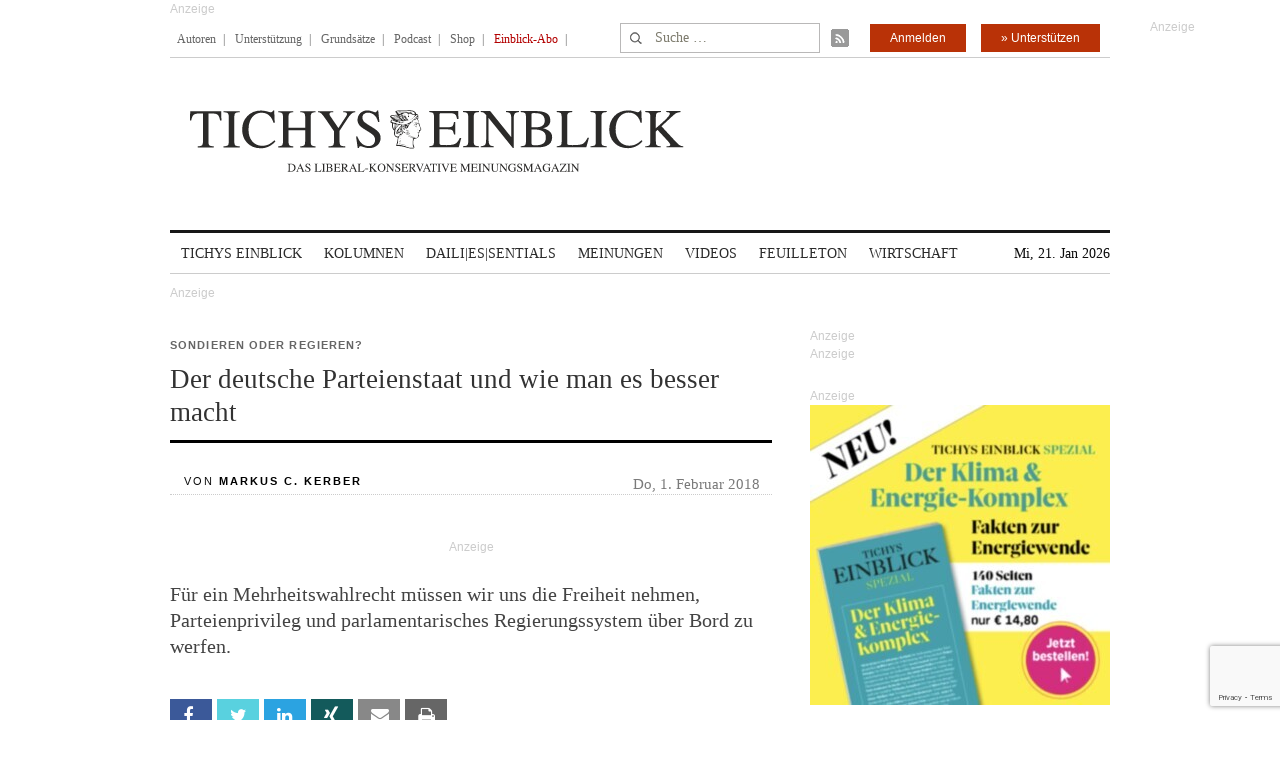

--- FILE ---
content_type: text/html; charset=UTF-8
request_url: https://www.tichyseinblick.de/gastbeitrag/der-deutsche-parteienstaat-und-wie-man-es-besser-macht/
body_size: 50446
content:
<!DOCTYPE html>
<!--[if IE 7]>
<html class="ie ie7" lang="de-DE">
<![endif]-->
<!--[if IE 8]>
<html class="ie ie8" lang="de-DE">
<![endif]-->
<!--[if !(IE 7) | !(IE 8)  ]><!-->
<html lang="de-DE">
<!--<![endif]-->
<head>
	<!-- Google Tag Manager -->
	<script type="a5c76b1eb7ffba59a2165867-text/javascript">(function(w,d,s,l,i){w[l]=w[l]||[];w[l].push({'gtm.start':
	new Date().getTime(),event:'gtm.js'});var f=d.getElementsByTagName(s)[0],
	j=d.createElement(s),dl=l!='dataLayer'?'&l='+l:'';j.async=true;j.src=
	'https://www.googletagmanager.com/gtm.js?id='+i+dl;f.parentNode.insertBefore(j,f);
	})(window,document,'script','dataLayer','GTM-WK4GLCN');</script>
	<!-- End Google Tag Manager -->
	<meta charset="UTF-8">
	<!--meta name="viewport" content="width=device-width"-->
	<meta name="viewport" content="width=device-width, initial-scale=1, maximum-scale=1" />
	<title>Der deutsche Parteienstaat und wie man es besser macht</title>
	<link rel="profile" href="https://gmpg.org/xfn/11">
	<link rel="pingback" href="https://www.tichyseinblick.de/xmlrpc.php">
	<link rel="shortcut icon" href="https://www.tichyseinblick.de/wp-content/themes/rolandtichy/favicon.ico" type="image/x-icon" />
	<link rel="icon" href="https://www.tichyseinblick.de/wp-content/themes/rolandtichy/favicon.ico" type="image/x-icon" />
	<!-- For iPad with high-resolution Retina display running iOS ≥ 7: -->
	<!--link rel="apple-touch-icon-precomposed" sizes="152x152" href="apple-touch-icon-152x152-precomposed.png"-->
	<!-- For iPad with high-resolution Retina display running iOS ≤ 6: -->
	<link rel="apple-touch-icon-precomposed" sizes="144x144" href="https://www.tichyseinblick.de/wp-content/themes/rolandtichy/apple-touch-icon-144x144-precomposed.png">
	<!-- For iPhone with high-resolution Retina display running iOS ≥ 7: -->
	<link rel="apple-touch-icon-precomposed" sizes="120x120" href="https://www.tichyseinblick.de/wp-content/themes/rolandtichy/apple-touch-icon-120x120-precomposed.png">
	<!-- For iPhone with high-resolution Retina display running iOS ≤ 6: -->
	<link rel="apple-touch-icon-precomposed" sizes="114x114" href="https://www.tichyseinblick.de/wp-content/themes/rolandtichy/apple-touch-icon-114x114-precomposed.png">
	<!-- For the iPad mini and the first- and second-generation iPad on iOS ≥ 7: -->
	<link rel="apple-touch-icon-precomposed" sizes="76x76" href="https://www.tichyseinblick.de/wp-content/themes/rolandtichy/apple-touch-icon-76x76-precomposed.png">
	<!-- For the iPad mini and the first- and second-generation iPad on iOS ≤ 6: -->
	<link rel="apple-touch-icon-precomposed" sizes="72x72" href="https://www.tichyseinblick.de/wp-content/themes/rolandtichy/apple-touch-icon-72x72-precomposed.png">
	<!-- For non-Retina iPhone, iPod Touch, and Android 2.1+ devices: -->
	<link rel="apple-touch-icon-precomposed" href="https://www.tichyseinblick.de/wp-content/themes/rolandtichy/apple-touch-icon-precomposed.png">
	<!--[if lt IE 9]>
	<script src="https://www.tichyseinblick.de/wp-content/themes/rolandtichy/js/html5.js"></script>
	<![endif]-->

	
	
	<meta name='robots' content='index, follow, max-image-preview:large, max-snippet:-1, max-video-preview:-1' />

	<!-- This site is optimized with the Yoast SEO plugin v22.8 - https://yoast.com/wordpress/plugins/seo/ -->
	<meta name="description" content="De Gaulle trat der selbstzerstörerische Kraft im Parteienstaat der Dritten Französischen Republik wegen zurück." />
	<link rel="canonical" href="https://www.tichyseinblick.de/gastbeitrag/der-deutsche-parteienstaat-und-wie-man-es-besser-macht/" />
	<meta property="og:locale" content="de_DE" />
	<meta property="og:type" content="article" />
	<meta property="og:title" content="Der deutsche Parteienstaat und wie man es besser macht" />
	<meta property="og:description" content="De Gaulle trat der selbstzerstörerische Kraft im Parteienstaat der Dritten Französischen Republik wegen zurück." />
	<meta property="og:url" content="https://www.tichyseinblick.de/gastbeitrag/der-deutsche-parteienstaat-und-wie-man-es-besser-macht/" />
	<meta property="og:site_name" content="Tichys Einblick" />
	<meta property="article:published_time" content="2018-02-01T13:39:27+00:00" />
	<meta property="article:modified_time" content="2018-02-01T13:42:38+00:00" />
	<meta property="og:image" content="https://www.tichyseinblick.de/wp-content/uploads/2018/02/GettyImages-857355766.jpg" />
	<meta property="og:image:width" content="620" />
	<meta property="og:image:height" content="414" />
	<meta property="og:image:type" content="image/jpeg" />
	<meta name="author" content="Sofia Taxidis" />
	<meta name="twitter:card" content="summary_large_image" />
	<meta name="twitter:label1" content="Verfasst von" />
	<meta name="twitter:data1" content="Sofia Taxidis" />
	<meta name="twitter:label2" content="Geschätzte Lesezeit" />
	<meta name="twitter:data2" content="18 Minuten" />
	<script type="application/ld+json" class="yoast-schema-graph">{"@context":"https://schema.org","@graph":[{"@type":"WebPage","@id":"https://www.tichyseinblick.de/gastbeitrag/der-deutsche-parteienstaat-und-wie-man-es-besser-macht/","url":"https://www.tichyseinblick.de/gastbeitrag/der-deutsche-parteienstaat-und-wie-man-es-besser-macht/","name":"Der deutsche Parteienstaat und wie man es besser macht","isPartOf":{"@id":"https://www.tichyseinblick.de/#website"},"primaryImageOfPage":{"@id":"https://www.tichyseinblick.de/gastbeitrag/der-deutsche-parteienstaat-und-wie-man-es-besser-macht/#primaryimage"},"image":{"@id":"https://www.tichyseinblick.de/gastbeitrag/der-deutsche-parteienstaat-und-wie-man-es-besser-macht/#primaryimage"},"thumbnailUrl":"https://www.tichyseinblick.de/wp-content/uploads/2018/02/GettyImages-857355766.jpg","datePublished":"2018-02-01T13:39:27+00:00","dateModified":"2018-02-01T13:42:38+00:00","author":{"@id":"https://www.tichyseinblick.de/#/schema/person/576071ed62a07d12411902cb0d3d4cbf"},"description":"De Gaulle trat der selbstzerstörerische Kraft im Parteienstaat der Dritten Französischen Republik wegen zurück.","breadcrumb":{"@id":"https://www.tichyseinblick.de/gastbeitrag/der-deutsche-parteienstaat-und-wie-man-es-besser-macht/#breadcrumb"},"inLanguage":"de-DE","potentialAction":[{"@type":"ReadAction","target":["https://www.tichyseinblick.de/gastbeitrag/der-deutsche-parteienstaat-und-wie-man-es-besser-macht/"]}]},{"@type":"ImageObject","inLanguage":"de-DE","@id":"https://www.tichyseinblick.de/gastbeitrag/der-deutsche-parteienstaat-und-wie-man-es-besser-macht/#primaryimage","url":"https://www.tichyseinblick.de/wp-content/uploads/2018/02/GettyImages-857355766.jpg","contentUrl":"https://www.tichyseinblick.de/wp-content/uploads/2018/02/GettyImages-857355766.jpg","width":620,"height":414},{"@type":"BreadcrumbList","@id":"https://www.tichyseinblick.de/gastbeitrag/der-deutsche-parteienstaat-und-wie-man-es-besser-macht/#breadcrumb","itemListElement":[{"@type":"ListItem","position":1,"name":"Home","item":"https://www.tichyseinblick.de/"},{"@type":"ListItem","position":2,"name":"Der deutsche Parteienstaat und wie man es besser macht"}]},{"@type":"WebSite","@id":"https://www.tichyseinblick.de/#website","url":"https://www.tichyseinblick.de/","name":"Tichys Einblick","description":"","potentialAction":[{"@type":"SearchAction","target":{"@type":"EntryPoint","urlTemplate":"https://www.tichyseinblick.de/?s={search_term_string}"},"query-input":"required name=search_term_string"}],"inLanguage":"de-DE"},{"@type":"Person","@id":"https://www.tichyseinblick.de/#/schema/person/576071ed62a07d12411902cb0d3d4cbf","name":"Sofia Taxidis","url":"https://www.tichyseinblick.de/author/sofia-taxidis/"}]}</script>
	<!-- / Yoast SEO plugin. -->


<link rel='dns-prefetch' href='//www.google.com' />
<link rel='dns-prefetch' href='//script.ioam.de' />
<link rel="alternate" type="application/rss+xml" title="Tichys Einblick &raquo; Feed" href="https://www.tichyseinblick.de/feed/" />
<link rel="alternate" type="application/rss+xml" title="Tichys Einblick &raquo; Kommentar-Feed" href="https://www.tichyseinblick.de/comments/feed/" />
<link rel="alternate" type="application/rss+xml" title="Tichys Einblick &raquo; Der deutsche Parteienstaat und wie man es besser macht Kommentar-Feed" href="https://www.tichyseinblick.de/gastbeitrag/der-deutsche-parteienstaat-und-wie-man-es-besser-macht/feed/" />
<link rel='stylesheet' id='wp-block-library-css' href='//www.tichyseinblick.de/wp-includes/css/dist/block-library/style.min.css' type='text/css' media='all' />
<style id='js-archive-list-archive-widget-style-inline-css' type='text/css'>
/*!***************************************************************************************************************************************************************************************************************************************!*\
  !*** css ./node_modules/css-loader/dist/cjs.js??ruleSet[1].rules[4].use[1]!./node_modules/postcss-loader/dist/cjs.js??ruleSet[1].rules[4].use[2]!./node_modules/sass-loader/dist/cjs.js??ruleSet[1].rules[4].use[3]!./src/style.scss ***!
  \***************************************************************************************************************************************************************************************************************************************/
@charset "UTF-8";
/**
 * The following styles get applied both on the front of your site
 * and in the editor.
 *
 * Replace them with your own styles or remove the file completely.
 */
.js-archive-list a,
.js-archive-list a:focus,
.js-archive-list a:hover {
  text-decoration: none;
}
.js-archive-list .loading {
  display: inline-block;
  padding-left: 5px;
  vertical-align: middle;
  width: 25px;
}

.jal-hide {
  display: none;
}

.widget_jaw_widget ul.jaw_widget,
ul.jaw_widget ul,
body .wp-block-js-archive-list-archive-widget ul.jaw_widget,
body .wp-block-js-archive-list-archive-widget ul.jaw_widget ul,
body ul.jaw_widget {
  list-style: none;
  margin-left: 0;
  padding-left: 0;
}

.widget_jaw_widget ul.jaw_widget li,
.wp-block-js-archive-list-archive-widget ul.jaw_widget li,
.jaw_widget ul li {
  padding-left: 1rem;
  list-style: none;
}
.widget_jaw_widget ul.jaw_widget li::before,
.wp-block-js-archive-list-archive-widget ul.jaw_widget li::before,
.jaw_widget ul li::before {
  content: "";
}
.widget_jaw_widget ul.jaw_widget li .post-date,
.wp-block-js-archive-list-archive-widget ul.jaw_widget li .post-date,
.jaw_widget ul li .post-date {
  padding-left: 5px;
}
.widget_jaw_widget ul.jaw_widget li .post-date::before,
.wp-block-js-archive-list-archive-widget ul.jaw_widget li .post-date::before,
.jaw_widget ul li .post-date::before {
  content: "—";
  padding-right: 5px;
}

/** Bullet's padding **/
.jaw_symbol {
  margin-right: 0.5rem;
}

/*# sourceMappingURL=style-index.css.map*/
</style>
<link rel='stylesheet' id='wc-memberships-blocks-css' href='//www.tichyseinblick.de/wp-content/plugins/woocommerce-memberships/assets/css/blocks/wc-memberships-blocks.min.css?ver=1.26.8' type='text/css' media='all' />
<style id='classic-theme-styles-inline-css' type='text/css'>
/*! This file is auto-generated */
.wp-block-button__link{color:#fff;background-color:#32373c;border-radius:9999px;box-shadow:none;text-decoration:none;padding:calc(.667em + 2px) calc(1.333em + 2px);font-size:1.125em}.wp-block-file__button{background:#32373c;color:#fff;text-decoration:none}
</style>
<style id='global-styles-inline-css' type='text/css'>
body{--wp--preset--color--black: #000000;--wp--preset--color--cyan-bluish-gray: #abb8c3;--wp--preset--color--white: #ffffff;--wp--preset--color--pale-pink: #f78da7;--wp--preset--color--vivid-red: #cf2e2e;--wp--preset--color--luminous-vivid-orange: #ff6900;--wp--preset--color--luminous-vivid-amber: #fcb900;--wp--preset--color--light-green-cyan: #7bdcb5;--wp--preset--color--vivid-green-cyan: #00d084;--wp--preset--color--pale-cyan-blue: #8ed1fc;--wp--preset--color--vivid-cyan-blue: #0693e3;--wp--preset--color--vivid-purple: #9b51e0;--wp--preset--gradient--vivid-cyan-blue-to-vivid-purple: linear-gradient(135deg,rgba(6,147,227,1) 0%,rgb(155,81,224) 100%);--wp--preset--gradient--light-green-cyan-to-vivid-green-cyan: linear-gradient(135deg,rgb(122,220,180) 0%,rgb(0,208,130) 100%);--wp--preset--gradient--luminous-vivid-amber-to-luminous-vivid-orange: linear-gradient(135deg,rgba(252,185,0,1) 0%,rgba(255,105,0,1) 100%);--wp--preset--gradient--luminous-vivid-orange-to-vivid-red: linear-gradient(135deg,rgba(255,105,0,1) 0%,rgb(207,46,46) 100%);--wp--preset--gradient--very-light-gray-to-cyan-bluish-gray: linear-gradient(135deg,rgb(238,238,238) 0%,rgb(169,184,195) 100%);--wp--preset--gradient--cool-to-warm-spectrum: linear-gradient(135deg,rgb(74,234,220) 0%,rgb(151,120,209) 20%,rgb(207,42,186) 40%,rgb(238,44,130) 60%,rgb(251,105,98) 80%,rgb(254,248,76) 100%);--wp--preset--gradient--blush-light-purple: linear-gradient(135deg,rgb(255,206,236) 0%,rgb(152,150,240) 100%);--wp--preset--gradient--blush-bordeaux: linear-gradient(135deg,rgb(254,205,165) 0%,rgb(254,45,45) 50%,rgb(107,0,62) 100%);--wp--preset--gradient--luminous-dusk: linear-gradient(135deg,rgb(255,203,112) 0%,rgb(199,81,192) 50%,rgb(65,88,208) 100%);--wp--preset--gradient--pale-ocean: linear-gradient(135deg,rgb(255,245,203) 0%,rgb(182,227,212) 50%,rgb(51,167,181) 100%);--wp--preset--gradient--electric-grass: linear-gradient(135deg,rgb(202,248,128) 0%,rgb(113,206,126) 100%);--wp--preset--gradient--midnight: linear-gradient(135deg,rgb(2,3,129) 0%,rgb(40,116,252) 100%);--wp--preset--font-size--small: 13px;--wp--preset--font-size--medium: 20px;--wp--preset--font-size--large: 36px;--wp--preset--font-size--x-large: 42px;--wp--preset--font-family--inter: "Inter", sans-serif;--wp--preset--font-family--cardo: Cardo;--wp--preset--spacing--20: 0,44rem;--wp--preset--spacing--30: 0,67rem;--wp--preset--spacing--40: 1rem;--wp--preset--spacing--50: 1,5rem;--wp--preset--spacing--60: 2,25rem;--wp--preset--spacing--70: 3,38rem;--wp--preset--spacing--80: 5,06rem;--wp--preset--shadow--natural: 6px 6px 9px rgba(0, 0, 0, 0.2);--wp--preset--shadow--deep: 12px 12px 50px rgba(0, 0, 0, 0.4);--wp--preset--shadow--sharp: 6px 6px 0px rgba(0, 0, 0, 0.2);--wp--preset--shadow--outlined: 6px 6px 0px -3px rgba(255, 255, 255, 1), 6px 6px rgba(0, 0, 0, 1);--wp--preset--shadow--crisp: 6px 6px 0px rgba(0, 0, 0, 1);}:where(.is-layout-flex){gap: 0.5em;}:where(.is-layout-grid){gap: 0.5em;}body .is-layout-flex{display: flex;}body .is-layout-flex{flex-wrap: wrap;align-items: center;}body .is-layout-flex > *{margin: 0;}body .is-layout-grid{display: grid;}body .is-layout-grid > *{margin: 0;}:where(.wp-block-columns.is-layout-flex){gap: 2em;}:where(.wp-block-columns.is-layout-grid){gap: 2em;}:where(.wp-block-post-template.is-layout-flex){gap: 1.25em;}:where(.wp-block-post-template.is-layout-grid){gap: 1.25em;}.has-black-color{color: var(--wp--preset--color--black) !important;}.has-cyan-bluish-gray-color{color: var(--wp--preset--color--cyan-bluish-gray) !important;}.has-white-color{color: var(--wp--preset--color--white) !important;}.has-pale-pink-color{color: var(--wp--preset--color--pale-pink) !important;}.has-vivid-red-color{color: var(--wp--preset--color--vivid-red) !important;}.has-luminous-vivid-orange-color{color: var(--wp--preset--color--luminous-vivid-orange) !important;}.has-luminous-vivid-amber-color{color: var(--wp--preset--color--luminous-vivid-amber) !important;}.has-light-green-cyan-color{color: var(--wp--preset--color--light-green-cyan) !important;}.has-vivid-green-cyan-color{color: var(--wp--preset--color--vivid-green-cyan) !important;}.has-pale-cyan-blue-color{color: var(--wp--preset--color--pale-cyan-blue) !important;}.has-vivid-cyan-blue-color{color: var(--wp--preset--color--vivid-cyan-blue) !important;}.has-vivid-purple-color{color: var(--wp--preset--color--vivid-purple) !important;}.has-black-background-color{background-color: var(--wp--preset--color--black) !important;}.has-cyan-bluish-gray-background-color{background-color: var(--wp--preset--color--cyan-bluish-gray) !important;}.has-white-background-color{background-color: var(--wp--preset--color--white) !important;}.has-pale-pink-background-color{background-color: var(--wp--preset--color--pale-pink) !important;}.has-vivid-red-background-color{background-color: var(--wp--preset--color--vivid-red) !important;}.has-luminous-vivid-orange-background-color{background-color: var(--wp--preset--color--luminous-vivid-orange) !important;}.has-luminous-vivid-amber-background-color{background-color: var(--wp--preset--color--luminous-vivid-amber) !important;}.has-light-green-cyan-background-color{background-color: var(--wp--preset--color--light-green-cyan) !important;}.has-vivid-green-cyan-background-color{background-color: var(--wp--preset--color--vivid-green-cyan) !important;}.has-pale-cyan-blue-background-color{background-color: var(--wp--preset--color--pale-cyan-blue) !important;}.has-vivid-cyan-blue-background-color{background-color: var(--wp--preset--color--vivid-cyan-blue) !important;}.has-vivid-purple-background-color{background-color: var(--wp--preset--color--vivid-purple) !important;}.has-black-border-color{border-color: var(--wp--preset--color--black) !important;}.has-cyan-bluish-gray-border-color{border-color: var(--wp--preset--color--cyan-bluish-gray) !important;}.has-white-border-color{border-color: var(--wp--preset--color--white) !important;}.has-pale-pink-border-color{border-color: var(--wp--preset--color--pale-pink) !important;}.has-vivid-red-border-color{border-color: var(--wp--preset--color--vivid-red) !important;}.has-luminous-vivid-orange-border-color{border-color: var(--wp--preset--color--luminous-vivid-orange) !important;}.has-luminous-vivid-amber-border-color{border-color: var(--wp--preset--color--luminous-vivid-amber) !important;}.has-light-green-cyan-border-color{border-color: var(--wp--preset--color--light-green-cyan) !important;}.has-vivid-green-cyan-border-color{border-color: var(--wp--preset--color--vivid-green-cyan) !important;}.has-pale-cyan-blue-border-color{border-color: var(--wp--preset--color--pale-cyan-blue) !important;}.has-vivid-cyan-blue-border-color{border-color: var(--wp--preset--color--vivid-cyan-blue) !important;}.has-vivid-purple-border-color{border-color: var(--wp--preset--color--vivid-purple) !important;}.has-vivid-cyan-blue-to-vivid-purple-gradient-background{background: var(--wp--preset--gradient--vivid-cyan-blue-to-vivid-purple) !important;}.has-light-green-cyan-to-vivid-green-cyan-gradient-background{background: var(--wp--preset--gradient--light-green-cyan-to-vivid-green-cyan) !important;}.has-luminous-vivid-amber-to-luminous-vivid-orange-gradient-background{background: var(--wp--preset--gradient--luminous-vivid-amber-to-luminous-vivid-orange) !important;}.has-luminous-vivid-orange-to-vivid-red-gradient-background{background: var(--wp--preset--gradient--luminous-vivid-orange-to-vivid-red) !important;}.has-very-light-gray-to-cyan-bluish-gray-gradient-background{background: var(--wp--preset--gradient--very-light-gray-to-cyan-bluish-gray) !important;}.has-cool-to-warm-spectrum-gradient-background{background: var(--wp--preset--gradient--cool-to-warm-spectrum) !important;}.has-blush-light-purple-gradient-background{background: var(--wp--preset--gradient--blush-light-purple) !important;}.has-blush-bordeaux-gradient-background{background: var(--wp--preset--gradient--blush-bordeaux) !important;}.has-luminous-dusk-gradient-background{background: var(--wp--preset--gradient--luminous-dusk) !important;}.has-pale-ocean-gradient-background{background: var(--wp--preset--gradient--pale-ocean) !important;}.has-electric-grass-gradient-background{background: var(--wp--preset--gradient--electric-grass) !important;}.has-midnight-gradient-background{background: var(--wp--preset--gradient--midnight) !important;}.has-small-font-size{font-size: var(--wp--preset--font-size--small) !important;}.has-medium-font-size{font-size: var(--wp--preset--font-size--medium) !important;}.has-large-font-size{font-size: var(--wp--preset--font-size--large) !important;}.has-x-large-font-size{font-size: var(--wp--preset--font-size--x-large) !important;}
.wp-block-navigation a:where(:not(.wp-element-button)){color: inherit;}
:where(.wp-block-post-template.is-layout-flex){gap: 1.25em;}:where(.wp-block-post-template.is-layout-grid){gap: 1.25em;}
:where(.wp-block-columns.is-layout-flex){gap: 2em;}:where(.wp-block-columns.is-layout-grid){gap: 2em;}
.wp-block-pullquote{font-size: 1.5em;line-height: 1.6;}
</style>
<link rel='stylesheet' id='cryptx-styles-css' href='//www.tichyseinblick.de/wp-content/plugins/cryptx/css/cryptx.css' type='text/css' media='all' />
<link rel='stylesheet' id='woocommerce-layout-css' href='//www.tichyseinblick.de/wp-content/plugins/woocommerce/assets/css/woocommerce-layout.css?ver=9.3.3' type='text/css' media='all' />
<link rel='stylesheet' id='woocommerce-smallscreen-css' href='//www.tichyseinblick.de/wp-content/plugins/woocommerce/assets/css/woocommerce-smallscreen.css?ver=9.3.3' type='text/css' media='only screen and (max-width: 768px)' />
<link rel='stylesheet' id='woocommerce-general-css' href='//www.tichyseinblick.de/wp-content/plugins/woocommerce/assets/css/woocommerce.css?ver=9.3.3' type='text/css' media='all' />
<style id='woocommerce-inline-inline-css' type='text/css'>
.woocommerce form .form-row .required { visibility: visible; }
</style>
<link rel='stylesheet' id='ppress-frontend-css' href='//www.tichyseinblick.de/wp-content/plugins/wp-user-avatar/assets/css/frontend.min.css?ver=4.15.9' type='text/css' media='all' />
<link rel='stylesheet' id='ppress-flatpickr-css' href='//www.tichyseinblick.de/wp-content/plugins/wp-user-avatar/assets/flatpickr/flatpickr.min.css?ver=4.15.9' type='text/css' media='all' />
<link rel='stylesheet' id='ppress-select2-css' href='//www.tichyseinblick.de/wp-content/plugins/wp-user-avatar/assets/select2/select2.min.css' type='text/css' media='all' />
<link rel='stylesheet' id='wpdiscuz-frontend-css-css' href='//www.tichyseinblick.de/wp-content/plugins/wpdiscuz/themes/default/style.css?ver=7.6.19' type='text/css' media='all' />
<style id='wpdiscuz-frontend-css-inline-css' type='text/css'>
 #wpdcom .wpd-blog-author .wpd-comment-label{color:#ffffff;background-color:#00B38F;border:none}#wpdcom .wpd-blog-author .wpd-comment-author, #wpdcom .wpd-blog-author .wpd-comment-author a{color:#00B38F}#wpdcom.wpd-layout-1 .wpd-comment .wpd-blog-author .wpd-avatar img{border-color:#00B38F}#wpdcom.wpd-layout-2 .wpd-comment .wpd-blog-author .wpd-avatar img{border-bottom-color:#00B38F}#wpdcom.wpd-layout-3 .wpd-blog-author .wpd-comment-subheader{border-top:1px dashed #00B38F}#wpdcom.wpd-layout-3 .wpd-reply .wpd-blog-author .wpd-comment-right{border-left:1px solid #00B38F}#wpdcom .wpd-blog-comments .wpd-comment-label{color:#ffffff;background-color:#00B38F;border:none}#wpdcom .wpd-blog-comments .wpd-comment-author, #wpdcom .wpd-blog-comments .wpd-comment-author a{color:#00B38F}#wpdcom.wpd-layout-1 .wpd-comment .wpd-blog-comments .wpd-avatar img{border-color:#00B38F}#wpdcom.wpd-layout-2 .wpd-comment .wpd-blog-comments .wpd-avatar img{border-bottom-color:#00B38F}#wpdcom.wpd-layout-3 .wpd-blog-comments .wpd-comment-subheader{border-top:1px dashed #00B38F}#wpdcom.wpd-layout-3 .wpd-reply .wpd-blog-comments .wpd-comment-right{border-left:1px solid #00B38F}#wpdcom .wpd-blog-contributor .wpd-comment-label{color:#ffffff;background-color:#00B38F;border:none}#wpdcom .wpd-blog-contributor .wpd-comment-author, #wpdcom .wpd-blog-contributor .wpd-comment-author a{color:#00B38F}#wpdcom.wpd-layout-1 .wpd-comment .wpd-blog-contributor .wpd-avatar img{border-color:#00B38F}#wpdcom.wpd-layout-2 .wpd-comment .wpd-blog-contributor .wpd-avatar img{border-bottom-color:#00B38F}#wpdcom.wpd-layout-3 .wpd-blog-contributor .wpd-comment-subheader{border-top:1px dashed #00B38F}#wpdcom.wpd-layout-3 .wpd-reply .wpd-blog-contributor .wpd-comment-right{border-left:1px solid #00B38F}#wpdcom .wpd-blog-editor .wpd-comment-label{color:#ffffff;background-color:#00B38F;border:none}#wpdcom .wpd-blog-editor .wpd-comment-author, #wpdcom .wpd-blog-editor .wpd-comment-author a{color:#00B38F}#wpdcom.wpd-layout-1 .wpd-comment .wpd-blog-editor .wpd-avatar img{border-color:#00B38F}#wpdcom.wpd-layout-2 .wpd-comment.wpd-reply .wpd-comment-wrap.wpd-blog-editor{border-left:3px solid #00B38F}#wpdcom.wpd-layout-2 .wpd-comment .wpd-blog-editor .wpd-avatar img{border-bottom-color:#00B38F}#wpdcom.wpd-layout-3 .wpd-blog-editor .wpd-comment-subheader{border-top:1px dashed #00B38F}#wpdcom.wpd-layout-3 .wpd-reply .wpd-blog-editor .wpd-comment-right{border-left:1px solid #00B38F}#wpdcom .wpd-blog-junior_autor .wpd-comment-label{color:#ffffff;background-color:#00B38F;border:none}#wpdcom .wpd-blog-junior_autor .wpd-comment-author, #wpdcom .wpd-blog-junior_autor .wpd-comment-author a{color:#00B38F}#wpdcom.wpd-layout-1 .wpd-comment .wpd-blog-junior_autor .wpd-avatar img{border-color:#00B38F}#wpdcom.wpd-layout-2 .wpd-comment .wpd-blog-junior_autor .wpd-avatar img{border-bottom-color:#00B38F}#wpdcom.wpd-layout-3 .wpd-blog-junior_autor .wpd-comment-subheader{border-top:1px dashed #00B38F}#wpdcom.wpd-layout-3 .wpd-reply .wpd-blog-junior_autor .wpd-comment-right{border-left:1px solid #00B38F}#wpdcom .wpd-blog-juniorredakteur .wpd-comment-label{color:#ffffff;background-color:#00B38F;border:none}#wpdcom .wpd-blog-juniorredakteur .wpd-comment-author, #wpdcom .wpd-blog-juniorredakteur .wpd-comment-author a{color:#00B38F}#wpdcom.wpd-layout-1 .wpd-comment .wpd-blog-juniorredakteur .wpd-avatar img{border-color:#00B38F}#wpdcom.wpd-layout-2 .wpd-comment .wpd-blog-juniorredakteur .wpd-avatar img{border-bottom-color:#00B38F}#wpdcom.wpd-layout-3 .wpd-blog-juniorredakteur .wpd-comment-subheader{border-top:1px dashed #00B38F}#wpdcom.wpd-layout-3 .wpd-reply .wpd-blog-juniorredakteur .wpd-comment-right{border-left:1px solid #00B38F}#wpdcom .wpd-blog-kommentare .wpd-comment-label{color:#ffffff;background-color:#00B38F;border:none}#wpdcom .wpd-blog-kommentare .wpd-comment-author, #wpdcom .wpd-blog-kommentare .wpd-comment-author a{color:#00B38F}#wpdcom.wpd-layout-1 .wpd-comment .wpd-blog-kommentare .wpd-avatar img{border-color:#00B38F}#wpdcom.wpd-layout-2 .wpd-comment .wpd-blog-kommentare .wpd-avatar img{border-bottom-color:#00B38F}#wpdcom.wpd-layout-3 .wpd-blog-kommentare .wpd-comment-subheader{border-top:1px dashed #00B38F}#wpdcom.wpd-layout-3 .wpd-reply .wpd-blog-kommentare .wpd-comment-right{border-left:1px solid #00B38F}#wpdcom .wpd-blog-redakteuerneu .wpd-comment-label{color:#ffffff;background-color:#00B38F;border:none}#wpdcom .wpd-blog-redakteuerneu .wpd-comment-author, #wpdcom .wpd-blog-redakteuerneu .wpd-comment-author a{color:#00B38F}#wpdcom.wpd-layout-1 .wpd-comment .wpd-blog-redakteuerneu .wpd-avatar img{border-color:#00B38F}#wpdcom.wpd-layout-2 .wpd-comment .wpd-blog-redakteuerneu .wpd-avatar img{border-bottom-color:#00B38F}#wpdcom.wpd-layout-3 .wpd-blog-redakteuerneu .wpd-comment-subheader{border-top:1px dashed #00B38F}#wpdcom.wpd-layout-3 .wpd-reply .wpd-blog-redakteuerneu .wpd-comment-right{border-left:1px solid #00B38F}#wpdcom .wpd-blog-subscriber .wpd-comment-label{color:#ffffff;background-color:#00B38F;border:none}#wpdcom .wpd-blog-subscriber .wpd-comment-author, #wpdcom .wpd-blog-subscriber .wpd-comment-author a{color:#00B38F}#wpdcom.wpd-layout-2 .wpd-comment .wpd-blog-subscriber .wpd-avatar img{border-bottom-color:#00B38F}#wpdcom.wpd-layout-3 .wpd-blog-subscriber .wpd-comment-subheader{border-top:1px dashed #00B38F}#wpdcom .wpd-blog-test .wpd-comment-label{color:#ffffff;background-color:#00B38F;border:none}#wpdcom .wpd-blog-test .wpd-comment-author, #wpdcom .wpd-blog-test .wpd-comment-author a{color:#00B38F}#wpdcom.wpd-layout-1 .wpd-comment .wpd-blog-test .wpd-avatar img{border-color:#00B38F}#wpdcom.wpd-layout-2 .wpd-comment .wpd-blog-test .wpd-avatar img{border-bottom-color:#00B38F}#wpdcom.wpd-layout-3 .wpd-blog-test .wpd-comment-subheader{border-top:1px dashed #00B38F}#wpdcom.wpd-layout-3 .wpd-reply .wpd-blog-test .wpd-comment-right{border-left:1px solid #00B38F}#wpdcom .wpd-blog-translator .wpd-comment-label{color:#ffffff;background-color:#00B38F;border:none}#wpdcom .wpd-blog-translator .wpd-comment-author, #wpdcom .wpd-blog-translator .wpd-comment-author a{color:#00B38F}#wpdcom.wpd-layout-1 .wpd-comment .wpd-blog-translator .wpd-avatar img{border-color:#00B38F}#wpdcom.wpd-layout-2 .wpd-comment .wpd-blog-translator .wpd-avatar img{border-bottom-color:#00B38F}#wpdcom.wpd-layout-3 .wpd-blog-translator .wpd-comment-subheader{border-top:1px dashed #00B38F}#wpdcom.wpd-layout-3 .wpd-reply .wpd-blog-translator .wpd-comment-right{border-left:1px solid #00B38F}#wpdcom .wpd-blog-customer .wpd-comment-label{color:#ffffff;background-color:#00B38F;border:none}#wpdcom .wpd-blog-customer .wpd-comment-author, #wpdcom .wpd-blog-customer .wpd-comment-author a{color:#00B38F}#wpdcom.wpd-layout-1 .wpd-comment .wpd-blog-customer .wpd-avatar img{border-color:#00B38F}#wpdcom.wpd-layout-2 .wpd-comment .wpd-blog-customer .wpd-avatar img{border-bottom-color:#00B38F}#wpdcom.wpd-layout-3 .wpd-blog-customer .wpd-comment-subheader{border-top:1px dashed #00B38F}#wpdcom.wpd-layout-3 .wpd-reply .wpd-blog-customer .wpd-comment-right{border-left:1px solid #00B38F}#wpdcom .wpd-blog-shop_manager .wpd-comment-label{color:#ffffff;background-color:#00B38F;border:none}#wpdcom .wpd-blog-shop_manager .wpd-comment-author, #wpdcom .wpd-blog-shop_manager .wpd-comment-author a{color:#00B38F}#wpdcom.wpd-layout-1 .wpd-comment .wpd-blog-shop_manager .wpd-avatar img{border-color:#00B38F}#wpdcom.wpd-layout-2 .wpd-comment .wpd-blog-shop_manager .wpd-avatar img{border-bottom-color:#00B38F}#wpdcom.wpd-layout-3 .wpd-blog-shop_manager .wpd-comment-subheader{border-top:1px dashed #00B38F}#wpdcom.wpd-layout-3 .wpd-reply .wpd-blog-shop_manager .wpd-comment-right{border-left:1px solid #00B38F}#wpdcom .wpd-blog-trainee .wpd-comment-label{color:#ffffff;background-color:#00B38F;border:none}#wpdcom .wpd-blog-trainee .wpd-comment-author, #wpdcom .wpd-blog-trainee .wpd-comment-author a{color:#00B38F}#wpdcom.wpd-layout-1 .wpd-comment .wpd-blog-trainee .wpd-avatar img{border-color:#00B38F}#wpdcom.wpd-layout-2 .wpd-comment .wpd-blog-trainee .wpd-avatar img{border-bottom-color:#00B38F}#wpdcom.wpd-layout-3 .wpd-blog-trainee .wpd-comment-subheader{border-top:1px dashed #00B38F}#wpdcom.wpd-layout-3 .wpd-reply .wpd-blog-trainee .wpd-comment-right{border-left:1px solid #00B38F}#wpdcom .wpd-blog-post_author .wpd-comment-label{color:#ffffff;background-color:#00B38F;border:none}#wpdcom .wpd-blog-post_author .wpd-comment-author, #wpdcom .wpd-blog-post_author .wpd-comment-author a{color:#00B38F}#wpdcom .wpd-blog-post_author .wpd-avatar img{border-color:#00B38F}#wpdcom.wpd-layout-1 .wpd-comment .wpd-blog-post_author .wpd-avatar img{border-color:#00B38F}#wpdcom.wpd-layout-2 .wpd-comment.wpd-reply .wpd-comment-wrap.wpd-blog-post_author{border-left:3px solid #00B38F}#wpdcom.wpd-layout-2 .wpd-comment .wpd-blog-post_author .wpd-avatar img{border-bottom-color:#00B38F}#wpdcom.wpd-layout-3 .wpd-blog-post_author .wpd-comment-subheader{border-top:1px dashed #00B38F}#wpdcom.wpd-layout-3 .wpd-reply .wpd-blog-post_author .wpd-comment-right{border-left:1px solid #00B38F}#wpdcom .wpd-blog-guest .wpd-comment-label{color:#ffffff;background-color:#969897;border:none}#wpdcom .wpd-blog-guest .wpd-comment-author, #wpdcom .wpd-blog-guest .wpd-comment-author a{color:#969897}#wpdcom.wpd-layout-3 .wpd-blog-guest .wpd-comment-subheader{border-top:1px dashed #969897}#comments, #respond, .comments-area, #wpdcom{}#wpdcom .ql-editor > *{color:#3C3E3E}#wpdcom .ql-editor::before{}#wpdcom .ql-toolbar{border:1px solid #B2B4B3;border-top:none}#wpdcom .ql-container{border:1px solid #B2B4B3;border-bottom:none}#wpdcom .wpd-form-row .wpdiscuz-item input[type="text"], #wpdcom .wpd-form-row .wpdiscuz-item input[type="email"], #wpdcom .wpd-form-row .wpdiscuz-item input[type="url"], #wpdcom .wpd-form-row .wpdiscuz-item input[type="color"], #wpdcom .wpd-form-row .wpdiscuz-item input[type="date"], #wpdcom .wpd-form-row .wpdiscuz-item input[type="datetime"], #wpdcom .wpd-form-row .wpdiscuz-item input[type="datetime-local"], #wpdcom .wpd-form-row .wpdiscuz-item input[type="month"], #wpdcom .wpd-form-row .wpdiscuz-item input[type="number"], #wpdcom .wpd-form-row .wpdiscuz-item input[type="time"], #wpdcom textarea, #wpdcom select{border:1px solid #B2B4B3;color:#3C3E3E}#wpdcom .wpd-form-row .wpdiscuz-item textarea{border:1px solid #B2B4B3}#wpdcom input::placeholder, #wpdcom textarea::placeholder, #wpdcom input::-moz-placeholder, #wpdcom textarea::-webkit-input-placeholder{}#wpdcom .wpd-comment-text{color:#3C3E3E}#wpdcom .wpd-thread-head .wpd-thread-info{border-bottom:2px solid #676C6B}#wpdcom .wpd-thread-head .wpd-thread-info.wpd-reviews-tab svg{fill:#676C6B}#wpdcom .wpd-thread-head .wpdiscuz-user-settings{border-bottom:2px solid #676C6B}#wpdcom .wpd-thread-head .wpdiscuz-user-settings:hover{color:#676C6B}#wpdcom .wpd-comment .wpd-follow-link:hover{color:#676C6B}#wpdcom .wpd-comment-status .wpd-sticky{color:#676C6B}#wpdcom .wpd-thread-filter .wpdf-active{color:#676C6B;border-bottom-color:#676C6B}#wpdcom .wpd-comment-info-bar{border:1px dashed #868a89;background:#f0f1f1}#wpdcom .wpd-comment-info-bar .wpd-current-view i{color:#676C6B}#wpdcom .wpd-filter-view-all:hover{background:#676C6B}#wpdcom .wpdiscuz-item .wpdiscuz-rating > label{color:#DDDDDD}#wpdcom .wpdiscuz-item .wpdiscuz-rating:not(:checked) > label:hover, .wpdiscuz-rating:not(:checked) > label:hover ~ label{}#wpdcom .wpdiscuz-item .wpdiscuz-rating > input ~ label:hover, #wpdcom .wpdiscuz-item .wpdiscuz-rating > input:not(:checked) ~ label:hover ~ label, #wpdcom .wpdiscuz-item .wpdiscuz-rating > input:not(:checked) ~ label:hover ~ label{color:#FFED85}#wpdcom .wpdiscuz-item .wpdiscuz-rating > input:checked ~ label:hover, #wpdcom .wpdiscuz-item .wpdiscuz-rating > input:checked ~ label:hover, #wpdcom .wpdiscuz-item .wpdiscuz-rating > label:hover ~ input:checked ~ label, #wpdcom .wpdiscuz-item .wpdiscuz-rating > input:checked + label:hover ~ label, #wpdcom .wpdiscuz-item .wpdiscuz-rating > input:checked ~ label:hover ~ label, .wpd-custom-field .wcf-active-star, #wpdcom .wpdiscuz-item .wpdiscuz-rating > input:checked ~ label{color:#FFD700}#wpd-post-rating .wpd-rating-wrap .wpd-rating-stars svg .wpd-star{fill:#DDDDDD}#wpd-post-rating .wpd-rating-wrap .wpd-rating-stars svg .wpd-active{fill:#FFD700}#wpd-post-rating .wpd-rating-wrap .wpd-rate-starts svg .wpd-star{fill:#DDDDDD}#wpd-post-rating .wpd-rating-wrap .wpd-rate-starts:hover svg .wpd-star{fill:#FFED85}#wpd-post-rating.wpd-not-rated .wpd-rating-wrap .wpd-rate-starts svg:hover ~ svg .wpd-star{fill:#DDDDDD}.wpdiscuz-post-rating-wrap .wpd-rating .wpd-rating-wrap .wpd-rating-stars svg .wpd-star{fill:#DDDDDD}.wpdiscuz-post-rating-wrap .wpd-rating .wpd-rating-wrap .wpd-rating-stars svg .wpd-active{fill:#FFD700}#wpdcom .wpd-comment .wpd-follow-active{color:#ff7a00}#wpdcom .page-numbers{color:#555;border:#555 1px solid}#wpdcom span.current{background:#555}#wpdcom.wpd-layout-1 .wpd-new-loaded-comment > .wpd-comment-wrap > .wpd-comment-right{background:#FFFAD6}#wpdcom.wpd-layout-2 .wpd-new-loaded-comment.wpd-comment > .wpd-comment-wrap > .wpd-comment-right{background:#FFFAD6}#wpdcom.wpd-layout-2 .wpd-new-loaded-comment.wpd-comment.wpd-reply > .wpd-comment-wrap > .wpd-comment-right{background:transparent}#wpdcom.wpd-layout-2 .wpd-new-loaded-comment.wpd-comment.wpd-reply > .wpd-comment-wrap{background:#FFFAD6}#wpdcom.wpd-layout-3 .wpd-new-loaded-comment.wpd-comment > .wpd-comment-wrap > .wpd-comment-right{background:#FFFAD6}#wpdcom .wpd-follow:hover i, #wpdcom .wpd-unfollow:hover i, #wpdcom .wpd-comment .wpd-follow-active:hover i{color:#676C6B}#wpdcom .wpdiscuz-readmore{cursor:pointer;color:#676C6B}.wpd-custom-field .wcf-pasiv-star, #wpcomm .wpdiscuz-item .wpdiscuz-rating > label{color:#DDDDDD}.wpd-wrapper .wpd-list-item.wpd-active{border-top:3px solid #676C6B}#wpdcom.wpd-layout-2 .wpd-comment.wpd-reply.wpd-unapproved-comment .wpd-comment-wrap{border-left:3px solid #FFFAD6}#wpdcom.wpd-layout-3 .wpd-comment.wpd-reply.wpd-unapproved-comment .wpd-comment-right{border-left:1px solid #FFFAD6}#wpdcom .wpd-prim-button{background-color:#07B290;color:#FFFFFF}#wpdcom .wpd_label__check i.wpdicon-on{color:#07B290;border:1px solid #83d9c8}#wpd-bubble-wrapper #wpd-bubble-all-comments-count{color:#1DB99A}#wpd-bubble-wrapper > div{background-color:#1DB99A}#wpd-bubble-wrapper > #wpd-bubble #wpd-bubble-add-message{background-color:#1DB99A}#wpd-bubble-wrapper > #wpd-bubble #wpd-bubble-add-message::before{border-left-color:#1DB99A;border-right-color:#1DB99A}#wpd-bubble-wrapper.wpd-right-corner > #wpd-bubble #wpd-bubble-add-message::before{border-left-color:#1DB99A;border-right-color:#1DB99A}.wpd-inline-icon-wrapper path.wpd-inline-icon-first{fill:#1DB99A}.wpd-inline-icon-count{background-color:#1DB99A}.wpd-inline-icon-count::before{border-right-color:#1DB99A}.wpd-inline-form-wrapper::before{border-bottom-color:#1DB99A}.wpd-inline-form-question{background-color:#1DB99A}.wpd-inline-form{background-color:#1DB99A}.wpd-last-inline-comments-wrapper{border-color:#1DB99A}.wpd-last-inline-comments-wrapper::before{border-bottom-color:#1DB99A}.wpd-last-inline-comments-wrapper .wpd-view-all-inline-comments{background:#1DB99A}.wpd-last-inline-comments-wrapper .wpd-view-all-inline-comments:hover,.wpd-last-inline-comments-wrapper .wpd-view-all-inline-comments:active,.wpd-last-inline-comments-wrapper .wpd-view-all-inline-comments:focus{background-color:#1DB99A}#wpdcom .ql-snow .ql-tooltip[data-mode="link"]::before{content:"Enter link:"}#wpdcom .ql-snow .ql-tooltip.ql-editing a.ql-action::after{content:"Speichern"}.comments-area{width:auto}
</style>
<link rel='stylesheet' id='wpdiscuz-fa-css' href='//www.tichyseinblick.de/wp-content/plugins/wpdiscuz/assets/third-party/font-awesome-5.13.0/css/fa.min.css?ver=7.6.19' type='text/css' media='all' />
<link rel='stylesheet' id='wpdiscuz-combo-css-css' href='//www.tichyseinblick.de/wp-content/plugins/wpdiscuz/assets/css/wpdiscuz-combo.min.css' type='text/css' media='all' />
<link rel='stylesheet' id='wc-memberships-frontend-css' href='//www.tichyseinblick.de/wp-content/plugins/woocommerce-memberships/assets/css/frontend/wc-memberships-frontend.min.css?ver=1.26.8' type='text/css' media='all' />
<link rel='stylesheet' id='genericons-css' href='//www.tichyseinblick.de/wp-content/themes/rolandtichy/fonts/genericons.css?ver=1766583297' type='text/css' media='all' />
<link rel='stylesheet' id='rolandtichy-style'  href='//www.tichyseinblick.de/wp-content/themes/rolandtichy/style.css?ver=1718400716' type='text/css' media='all' /><!--[if lt IE 9]>
<link rel='stylesheet' id='rolandtichy-ie-css' href='//www.tichyseinblick.de/wp-content/themes/rolandtichy/css/ie.css?ver=1766583297' type='text/css' media='all' />
<![endif]-->
<link rel='stylesheet' id='wpdiscuz-tse-css' href='//www.tichyseinblick.de/wp-content/plugins/wpdiscuz-tse/assets/wpdiscuz-tse.css?ver=2020-10-21' type='text/css' media='all' />
<script type="a5c76b1eb7ffba59a2165867-text/javascript" src="//www.tichyseinblick.de/wp-includes/js/jquery/jquery.min.js?ver=3.7.1" id="jquery-core-js"></script>
<script type="a5c76b1eb7ffba59a2165867-text/javascript" src="//www.tichyseinblick.de/wp-includes/js/jquery/jquery-migrate.min.js?ver=3.4.1" id="jquery-migrate-js"></script>
<script type="a5c76b1eb7ffba59a2165867-text/javascript" src="//www.tichyseinblick.de/wp-content/themes/rolandtichy/js/donations.js?ver=1766583297" id="donations-js"></script>
<script type="a5c76b1eb7ffba59a2165867-text/javascript" src="//www.google.com/recaptcha/api.js?render=6Le6AmwiAAAAAOZstAX0__7Y59Efcp0Wh63ksq_W" id="recaptcha_js-js"></script>
<script type="a5c76b1eb7ffba59a2165867-text/javascript" src="//www.tichyseinblick.de/wp-content/plugins/woocommerce/assets/js/jquery-blockui/jquery.blockUI.min.js?ver=2.7.0-wc.9.3.3" id="jquery-blockui-js" defer="defer" data-wp-strategy="defer"></script>
<script type="a5c76b1eb7ffba59a2165867-text/javascript" id="wc-add-to-cart-js-extra">
/* <![CDATA[ */
var wc_add_to_cart_params = {"ajax_url":"\/wp-admin\/admin-ajax.php","wc_ajax_url":"\/?wc-ajax=%%endpoint%%","i18n_view_cart":"View cart","cart_url":"https:\/\/www.tichyseinblick.de\/warenkorb\/","is_cart":"","cart_redirect_after_add":"yes"};
/* ]]> */
</script>
<script type="a5c76b1eb7ffba59a2165867-text/javascript" src="//www.tichyseinblick.de/wp-content/plugins/woocommerce/assets/js/frontend/add-to-cart.min.js?ver=9.3.3" id="wc-add-to-cart-js" defer="defer" data-wp-strategy="defer"></script>
<script type="a5c76b1eb7ffba59a2165867-text/javascript" src="//www.tichyseinblick.de/wp-content/plugins/woocommerce/assets/js/js-cookie/js.cookie.min.js?ver=2.1.4-wc.9.3.3" id="js-cookie-js" defer="defer" data-wp-strategy="defer"></script>
<script type="a5c76b1eb7ffba59a2165867-text/javascript" id="woocommerce-js-extra">
/* <![CDATA[ */
var woocommerce_params = {"ajax_url":"\/wp-admin\/admin-ajax.php","wc_ajax_url":"\/?wc-ajax=%%endpoint%%"};
/* ]]> */
</script>
<script type="a5c76b1eb7ffba59a2165867-text/javascript" src="//www.tichyseinblick.de/wp-content/plugins/woocommerce/assets/js/frontend/woocommerce.min.js?ver=9.3.3" id="woocommerce-js" defer="defer" data-wp-strategy="defer"></script>
<script type="a5c76b1eb7ffba59a2165867-text/javascript" src="//www.tichyseinblick.de/wp-content/plugins/wp-user-avatar/assets/flatpickr/flatpickr.min.js?ver=4.15.9" id="ppress-flatpickr-js"></script>
<script type="a5c76b1eb7ffba59a2165867-text/javascript" src="//www.tichyseinblick.de/wp-content/plugins/wp-user-avatar/assets/select2/select2.min.js?ver=4.15.9" id="ppress-select2-js"></script>
<script type="application/json" id="wpp-json">

{"sampling_active":1,"sampling_rate":100,"ajax_url":"https:\/\/www.tichyseinblick.de\/wp-json\/wordpress-popular-posts\/v1\/popular-posts","api_url":"https:\/\/www.tichyseinblick.de\/wp-json\/wordpress-popular-posts","ID":179924,"token":"7de7c6d9d1","lang":0,"debug":0}

</script>
<script type="a5c76b1eb7ffba59a2165867-text/javascript" src="//www.tichyseinblick.de/wp-content/plugins/wordpress-popular-posts/assets/js/wpp.min.js?ver=6.4.2" id="wpp-js-js"></script>
<script type="a5c76b1eb7ffba59a2165867-text/javascript" src="//www.tichyseinblick.de/wp-content/plugins/woocommerce/assets/js/jquery-cookie/jquery.cookie.min.js?ver=1.4.1-wc.9.3.3" id="jquery-cookie-js" defer="defer" data-wp-strategy="defer"></script>
<script type="a5c76b1eb7ffba59a2165867-text/javascript" src="//script.ioam.de/iam.js" id="iom-js"></script>
<meta name="twitter:url" content="https://www.tichyseinblick.de/gastbeitrag/der-deutsche-parteienstaat-und-wie-man-es-besser-macht/">
<link rel="https://api.w.org/" href="https://www.tichyseinblick.de/wp-json/" /><link rel="alternate" type="application/json" href="https://www.tichyseinblick.de/wp-json/wp/v2/posts/179924" /><link rel="EditURI" type="application/rsd+xml" title="RSD" href="https://www.tichyseinblick.de/xmlrpc.php?rsd" />

<link rel='shortlink' href='https://www.tichyseinblick.de/?p=179924' />
<link rel="alternate" type="application/json+oembed" href="https://www.tichyseinblick.de/wp-json/oembed/1.0/embed?url=https%3A%2F%2Fwww.tichyseinblick.de%2Fgastbeitrag%2Fder-deutsche-parteienstaat-und-wie-man-es-besser-macht%2F" />
<link rel="alternate" type="text/xml+oembed" href="https://www.tichyseinblick.de/wp-json/oembed/1.0/embed?url=https%3A%2F%2Fwww.tichyseinblick.de%2Fgastbeitrag%2Fder-deutsche-parteienstaat-und-wie-man-es-besser-macht%2F&#038;format=xml" />
<meta name="referrer" content="no-referrer-when-downgrade" />
<style> #wp-worthy-pixel { line-height: 0; height: 0; margin: 0; padding: 0; overflow: hidden; } </style>
            <style id="wpp-loading-animation-styles">@-webkit-keyframes bgslide{from{background-position-x:0}to{background-position-x:-200%}}@keyframes bgslide{from{background-position-x:0}to{background-position-x:-200%}}.wpp-widget-placeholder,.wpp-widget-block-placeholder,.wpp-shortcode-placeholder{margin:0 auto;width:60px;height:3px;background:#dd3737;background:linear-gradient(90deg,#dd3737 0%,#571313 10%,#dd3737 100%);background-size:200% auto;border-radius:3px;-webkit-animation:bgslide 1s infinite linear;animation:bgslide 1s infinite linear}</style>
            
    <script type="a5c76b1eb7ffba59a2165867-text/javascript">
      (function(w,d,s,l,i){w[l]=w[l]||[];w[l].push({'gtm.start':
      new Date().getTime(),event:'gtm.js'});var f=d.getElementsByTagName(s)[0],
      j=d.createElement(s),dl=l!='dataLayer'?'&l='+l:'';j.async=true;j.src=
      'https://www.googletagmanager.com/gtm.js?id='+i+dl;f.parentNode.insertBefore(j,f);
      })(window,document,'script','dataLayer','GTM-WK4GLCN');
    </script>
  <script type="a5c76b1eb7ffba59a2165867-text/javascript">
        const referrer = document.referrer;
        if(typeof referrer === "string" && referrer !== "" && !referrer.includes(window.location.host)){
          const deviceWidth = (window.innerWidth > 0) ? window.innerWidth : screen.width;
          if(deviceWidth <= 768){
            window.location.replace("https://www.tichyseinblick.de/gastbeitrag/der-deutsche-parteienstaat-und-wie-man-es-besser-macht/amp");
          }
        }
      </script>    <script type="a5c76b1eb7ffba59a2165867-text/javascript">
        window._taboola = window._taboola || [];
        _taboola.push({article:'auto'});
        !function (e, f, u, i) {
            if (!document.getElementById(i)){
                e.async = 1;
                e.src = u;
                e.id = i;
                f.parentNode.insertBefore(e, f);
            }
        }(document.createElement('script'),
            document.getElementsByTagName('script')[0],
            '//cdn.taboola.com/libtrc/tichyseinblick/loader.js',
            'tb_loader_script');
        if(window.performance && typeof window.performance.mark == 'function') { window.performance.mark('tbl_ic'); }
    </script>
	<noscript><style>.woocommerce-product-gallery{ opacity: 1 !important; }</style></noscript>
	<style id='wp-fonts-local' type='text/css'>
@font-face{font-family:Inter;font-style:normal;font-weight:300 900;font-display:fallback;src:url('https://www.tichyseinblick.de/wp-content/plugins/woocommerce/assets/fonts/Inter-VariableFont_slnt,wght.woff2') format('woff2');font-stretch:normal;}
@font-face{font-family:Cardo;font-style:normal;font-weight:400;font-display:fallback;src:url('https://www.tichyseinblick.de/wp-content/plugins/woocommerce/assets/fonts/cardo_normal_400.woff2') format('woff2');}
</style>
		<style type="text/css" id="wp-custom-css">
			.product_meta {
	display: none;
}
.related.products {
	display: none;
}

.woocommerce-MyAccount-navigation-link--downloads {
	display: none;
}

.wp-block-woocommerce-checkout-express-payment-block {
	display: none;
}

.woocommerce-MyAccount-navigation-link--my-membership-products {
	display: none;
}

.woocommerce-MyAccount-navigation-link--my-membership-discounts {
	display: none;
}

.woocommerce-MyAccount-navigation-link--my-membership-notes {
	display: none;
}

.woocommerce-orders-table__cell-order-actions {
	display: none;
}

.woocommerce-orders-table__header-order-actions {
	display: none;
}		</style>
		
                    <script type="a5c76b1eb7ffba59a2165867-text/javascript">
            (window.__ba = window.__ba || {}).publisher = window.__ba.publisher || {};
            window.__ba.publisher.section = 'rotation';
            window.__ba.publisher.keywords = '';
        </script>
        
        <script src='https://www.tichyseinblick.de/ba_utils/tichyseinblick.de.js' type="a5c76b1eb7ffba59a2165867-text/javascript"></script>
        <!-- begin loading of IOMb bootstrap code -->
    <script type="a5c76b1eb7ffba59a2165867-text/javascript" src="//data-01e876a345.tichyseinblick.de/iomm/latest/bootstrap/stub.js"></script>
    <!-- end loading of IOMb bootstrap code -->



</head>

<body class="post-template-default single single-post postid-179924 single-format-standard theme-rolandtichy woocommerce-no-js sidebar no-avatars post-der-deutsche-parteienstaat-und-wie-man-es-besser-macht">
	<!-- Google Tag Manager (noscript) -->
	<noscript><iframe src="https://www.googletagmanager.com/ns.html?id=GTM-WK4GLCN"
	height="0" width="0" style="display:none;visibility:hidden"></iframe></noscript>
	<!-- End Google Tag Manager (noscript) -->
     <script type="a5c76b1eb7ffba59a2165867-text/javascript">
                IOMm('configure', { st:'tichyein',dn:'data-01e876a345.tichyseinblick.de',mh:5 }); // Configure IOMm
        IOMm('pageview', { cp: 'rty_guest' }); // Count pageview
    </script>
    <script type="a5c76b1eb7ffba59a2165867-text/javascript" src='//data-01e876a345.tichyseinblick.de/iomm/latest/manager/base/es5/bundle.js'>
    </script>
	<div id="fb-root"></div>
    <script type="a5c76b1eb7ffba59a2165867-text/javascript">
        jQuery(document).ready(function(){
            jQuery('#search-menu-toggle').on('click', function(){
                jQuery('#site-search-menu').toggleClass('toggled-on');
            });
        });
    </script>
	<div id="page" class="hfeed site">
                    <!-- Leaderboard,728x90 -->
            <div id='Ads_BA_BS' >
                <!-- Ad blocker -->
                <script type="a5c76b1eb7ffba59a2165867-text/javascript">
                    //GFGroxf("Super")
                </script>
                <!-- End of Ad blocker -->
                <script type="a5c76b1eb7ffba59a2165867-text/javascript">Ads_BA_AD('BS');</script>
                <!-- Ad blocker -->
                <span class='GFGroxf_end'></span>
                <!-- End of Ad blocker -->
            </div>
        		<header id="masthead" class="site-header" role="banner" style="margin-bottom: 10px">
                            <!-- Skyscraper, 120x600, 160x600  -->
                <div class="mod-sky">
                    <div id='Ads_BA_SKY' >
                        <!-- Ad blocker -->
                        <script type="a5c76b1eb7ffba59a2165867-text/javascript">
                        //GFGroxf("Sky")
                        </script>
                        <!-- End of Ad blocker -->
                        <script type="a5c76b1eb7ffba59a2165867-text/javascript">Ads_BA_AD('SKY');</script>
                        <!-- Ad blocker -->
                        <span class='GFGroxf_end'></span>
                        <!-- End of Ad blocker -->
                    </div>
                </div>
            
            <div id="rty-search-menu">
                <nav id="site-search-menu" class="navigation main-navigation">
                    <div class="menu-menu2-container"><ul id="menu-menu2" class="nav-menu rty-second-menu"><li id="menu-item-139659" class="menu-item menu-item-type-post_type menu-item-object-page menu-item-139659 publish"><a href="https://www.tichyseinblick.de/autoren/">Autoren</a></li>
<li id="menu-item-1124869" class="menu-item menu-item-type-custom menu-item-object-custom menu-item-1124869 publish"><a href="https://www.tichyseinblick.de/unterstuetzen-sie-uns/">Unterstützung</a></li>
<li id="menu-item-596643" class="menu-item menu-item-type-post_type menu-item-object-page menu-item-596643 publish"><a href="https://www.tichyseinblick.de/grundsaetze/">Grundsätze</a></li>
<li id="menu-item-301381" class="menu-item menu-item-type-taxonomy menu-item-object-category menu-item-301381 publish"><a href="https://www.tichyseinblick.de/podcast/">Podcast</a></li>
<li id="menu-item-13287" class="menu-item menu-item-type-custom menu-item-object-custom menu-item-13287 publish"><a title="target=&#8220;_blank&#8220;" target="_blank" rel="noopener" href="https://live.tichyseinblick.shop">Shop</a></li>
<li id="menu-item-62156" class="menu-item menu-item-type-custom menu-item-object-custom menu-item-62156 publish"><a target="_blank" rel="noopener" href="https://tichy-magazin.de">Einblick-Abo</a></li>
</ul></div>
                    <form role="search" method="get" class="search-form" action="https://www.tichyseinblick.de/">
				<label>
					<span class="screen-reader-text">Suche nach:</span>
					<input type="search" class="search-field" placeholder="Suche &hellip;" value="" name="s" />
				</label>
				<input type="submit" class="search-submit" value="Suche" />
			</form>
                    <div class="social-links-head">
                        <div>
                            <h3 id="search-menu-toggle" class="menu-toggle">Menü</h3>
                        </div>
                        <div class="floatleft">
                            <a class="social-links-item social-links-rss" target="_blank"
                               href="https://www.tichyseinblick.de/feed"
                               title=""></a>
                        </div>
						<div class="floatright">
	                        <a href="https://www.tichyseinblick.de/unterstuetzen-sie-uns/" class="unterstuetzen-header-button">&raquo; Unterstützen</a>
							<a href="https://www.tichyseinblick.de/login/" class="unterstuetzen-header-button">Anmelden</a>
						</div>
                    </div>
                </nav><!-- #site-navigation -->
            </div><!-- #navbar -->

            <div>
                <div class="rlt-banner">
                    <a class="home-link" href="https://www.tichyseinblick.de/">
                        <h1 class="site-title"></h1>
                    </a>

                    <div class="rlt-header-widgets-slider">
                            <div id="header-widgets" data-count="1"></div>
                                            <div id="header-widgets-0" class="rty-header-widgets">
                            <div class="rty-header-widgets-image">
                    <a href="https://www.tichyseinblick.de/tichys-einblick/tichys-einblick-so-kommt-das-gedruckte-magazin-zu-ihnen/">
                        <img class="rty-header-image-circle" alt="„Tichys Einblick“ – so kommt das gedruckte Magazin zu Ihnen" style="float: right" 
                                src="https://www.tichyseinblick.de/wp-content/uploads/2025/12/Tichys_Einblick_02_2026_s.jpg">
                    </a>
                </div>
                        <div class="rty-header-widgets-link">
                <a href="https://www.tichyseinblick.de/tichys-einblick/tichys-einblick-so-kommt-das-gedruckte-magazin-zu-ihnen/">
                    „Tichys Einblick“ – so kommt das gedruckte Magazin zu Ihnen 
                </a>
            </div>
        </div>
                        </div>
                </div>
            </div>

			<div id="navbar">
				<nav id="site-navigation" class="navigation main-navigation" role="navigation">
					<h3 class="menu-toggle">Menü</h3>
					<a class="screen-reader-text skip-link" href="#content" title="Skip to content">Skip to content</a>
					<div class="menu-hauptnavigation-container"><ul id="menu-hauptnavigation" class="nav-menu"><li id="menu-item-20" class="menu-item menu-item-type-taxonomy menu-item-object-category menu-item-20 "><a href="https://www.tichyseinblick.de/tichys-einblick/">Tichys Einblick</a></li>
<li id="menu-item-3460" class="menu-item menu-item-type-taxonomy menu-item-object-category menu-item-has-children menu-item-3460 "><a href="https://www.tichyseinblick.de/kolumnen/">Kolumnen</a>
<ul class="sub-menu">
	<li id="menu-item-39709" class="menu-item menu-item-type-taxonomy menu-item-object-category menu-item-39709 "><a href="https://www.tichyseinblick.de/kolumnen/aus-aller-welt/">Aus aller Welt</a></li>
	<li id="menu-item-31498" class="menu-item menu-item-type-taxonomy menu-item-object-category menu-item-31498 publish"><a href="https://www.tichyseinblick.de/kolumnen/blackbox/">Blackbox</a></li>
	<li id="menu-item-4800" class="menu-item menu-item-type-taxonomy menu-item-object-category menu-item-4800 "><a href="https://www.tichyseinblick.de/kolumnen/goergens-feder/">Goergens Feder</a></li>
	<li id="menu-item-29914" class="menu-item menu-item-type-taxonomy menu-item-object-category menu-item-29914 publish"><a href="https://www.tichyseinblick.de/kolumnen/helds-ausblick/">Helds Ausblick</a></li>
	<li id="menu-item-17442" class="menu-item menu-item-type-taxonomy menu-item-object-category menu-item-17442 "><a href="https://www.tichyseinblick.de/kolumnen/herles-faellt-auf/">Herles fällt auf</a></li>
	<li id="menu-item-1209856" class="menu-item menu-item-type-taxonomy menu-item-object-category menu-item-1209856 "><a href="https://www.tichyseinblick.de/interviews/">Interviews</a></li>
	<li id="menu-item-138056" class="menu-item menu-item-type-taxonomy menu-item-object-category menu-item-138056 publish"><a href="https://www.tichyseinblick.de/kolumnen/josef-kraus-lernen-und-bildung/">Josef Kraus: Lernen und Bildung</a></li>
	<li id="menu-item-348299" class="menu-item menu-item-type-taxonomy menu-item-object-category menu-item-348299 publish"><a href="https://www.tichyseinblick.de/kolumnen/klima-durchblick/">Klima-Durchblick</a></li>
	<li id="menu-item-19567" class="menu-item menu-item-type-taxonomy menu-item-object-category menu-item-19567 "><a href="https://www.tichyseinblick.de/kolumnen/lichtblicke-kolumnen/">Lichtblicke</a></li>
	<li id="menu-item-138057" class="menu-item menu-item-type-taxonomy menu-item-object-category menu-item-138057 "><a href="https://www.tichyseinblick.de/kolumnen/neue-wege/">Neue Wege</a></li>
	<li id="menu-item-294403" class="menu-item menu-item-type-taxonomy menu-item-object-category menu-item-294403 "><a href="https://www.tichyseinblick.de/kolumnen/olaf-opitz-klare-kante/">Olaf Opitz: Klare Kante!</a></li>
	<li id="menu-item-509334" class="menu-item menu-item-type-taxonomy menu-item-object-category menu-item-509334 "><a href="https://www.tichyseinblick.de/kolumnen/stephans-spitzen/">Stephans Spitzen</a></li>
	<li id="menu-item-489202" class="menu-item menu-item-type-taxonomy menu-item-object-category menu-item-489202 "><a href="https://www.tichyseinblick.de/kolumnen/vorwort-zum-sonntag/">Vorwort zum Sonntag</a></li>
</ul>
</li>
<li id="menu-item-18" class="menu-item menu-item-type-taxonomy menu-item-object-category menu-item-18 "><a href="https://www.tichyseinblick.de/daili-es-sentials/">Daili|es|sentials</a></li>
<li id="menu-item-2356" class="menu-item menu-item-type-taxonomy menu-item-object-category menu-item-2356 "><a href="https://www.tichyseinblick.de/meinungen/">Meinungen</a></li>
<li id="menu-item-996289" class="menu-item menu-item-type-taxonomy menu-item-object-category menu-item-has-children menu-item-996289 publish"><a href="https://www.tichyseinblick.de/video/">Videos</a>
<ul class="sub-menu">
	<li id="menu-item-996293" class="menu-item menu-item-type-taxonomy menu-item-object-category menu-item-996293 "><a href="https://www.tichyseinblick.de/video/interview/">Interview</a></li>
	<li id="menu-item-996294" class="menu-item menu-item-type-taxonomy menu-item-object-category menu-item-996294 publish"><a href="https://www.tichyseinblick.de/video/kommentar/">Kommentar</a></li>
</ul>
</li>
<li id="menu-item-3462" class="menu-item menu-item-type-taxonomy menu-item-object-category menu-item-has-children menu-item-3462 "><a href="https://www.tichyseinblick.de/feuilleton/">Feuilleton</a>
<ul class="sub-menu">
	<li id="menu-item-3576" class="menu-item menu-item-type-taxonomy menu-item-object-category menu-item-3576 "><a href="https://www.tichyseinblick.de/feuilleton/medien/">Medien</a></li>
	<li id="menu-item-3463" class="menu-item menu-item-type-taxonomy menu-item-object-category menu-item-3463 "><a href="https://www.tichyseinblick.de/feuilleton/buecher/">Bücher</a></li>
	<li id="menu-item-3464" class="menu-item menu-item-type-taxonomy menu-item-object-category menu-item-3464 "><a href="https://www.tichyseinblick.de/feuilleton/lebensstil/">Lebensstil</a></li>
	<li id="menu-item-238478" class="menu-item menu-item-type-taxonomy menu-item-object-category menu-item-238478 "><a href="https://www.tichyseinblick.de/feuilleton/glosse/">Glosse</a></li>
	<li id="menu-item-3578" class="hiddenItem menu-item menu-item-type-taxonomy menu-item-object-category menu-item-3578 "><a href="https://www.tichyseinblick.de/feuilleton/mode/">Mode</a></li>
	<li id="menu-item-3577" class="hiddenItem menu-item menu-item-type-taxonomy menu-item-object-category menu-item-3577 "><a href="https://www.tichyseinblick.de/feuilleton/musik/">Musik</a></li>
</ul>
</li>
<li id="menu-item-68431" class="menu-item menu-item-type-taxonomy menu-item-object-category menu-item-has-children menu-item-68431 publish"><a href="https://www.tichyseinblick.de/wirtschaft/">Wirtschaft</a>
<ul class="sub-menu">
	<li id="menu-item-185183" class="menu-item menu-item-type-taxonomy menu-item-object-category menu-item-185183 "><a href="https://www.tichyseinblick.de/wirtschaft/geldanlage/">Geldanlage</a></li>
	<li id="menu-item-68432" class="menu-item menu-item-type-taxonomy menu-item-object-category menu-item-68432 publish"><a href="https://www.tichyseinblick.de/wirtschaft/mobilitaet/">Mobilität</a></li>
	<li id="menu-item-238479" class="menu-item menu-item-type-taxonomy menu-item-object-category menu-item-238479 "><a href="https://www.tichyseinblick.de/wirtschaft/digital/">Digital</a></li>
</ul>
</li>
</ul></div>                    <div class="rty-current-date">Mi, 21. Jan 2026</div>
				</nav><!-- #site-navigation -->
			</div><!-- #navbar -->
		</header><!-- #masthead -->

                    <!-- Billboard, 770x250 - 970x250 -->
            <div id='Ads_BA_FLB' >
                <!-- Ad blocker -->
                <script type="a5c76b1eb7ffba59a2165867-text/javascript">
                //GFGroxf("Medium")
                </script>
                <!-- End of Ad blocker -->
                <script type="a5c76b1eb7ffba59a2165867-text/javascript">Ads_BA_AD('FLB');</script>
                <!-- Ad blocker -->
                <span class='GFGroxf_end'></span>
                <!-- End of Ad blocker -->
            </div>
            <div class="rty-advertising-banner">

            </div>
        
		<div id="main" class="site-main clear">


	<div id="primary" class="content-area">
		<div id="content" class="site-content" role="main">

						
															
<article class="rty-article-page is-cat" id="post-179924" class="post-179924 post type-post status-publish format-standard has-post-thumbnail hentry category-gastbeitrag">
	<header class="entry-header">
		
        
            <div class="rty-article-page-header">
                <div class="entry-meta">
                    <!--			<span class="date">-->
                    <!--					<time class="entry-date" datetime="--><!--">--><!--</time>-->
                    <!--			</span>-->
                    <!--			-->                    <p class="claim-text">Sondieren oder regieren? </p>
                </div><!-- .entry-meta -->

                                    <h1 class="entry-title">Der deutsche Parteienstaat und wie man es besser macht</h1>
                            </div>

                            <div class="rty-article-page-block-author entry-meta">
                    <div class="pf-content">
                        <div class="author vcard">
                                                                                            <div class="rty-article-page-author ">Von
                                    <strong>
                                        <a href="https://www.tichyseinblick.de/autoren/markus-c-kerber/">Markus C. Kerber</a>
                                    </strong>
                                </div>
                            
                            <div class="rty-article-page-button-follow">
                                
                            </div>
                        <span class="date">
    <!--                		<time class="entry-date" datetime="--><!--">--><!--</time>-->
    <!--                        <div class="entry-date"> --><!--</div>-->
                            <div class="entry-date"> Do,  1. Februar 2018</div>
                        </span>
                        </div>
                    </div>
                </div><!-- .entry-meta -->
                <div style="clear:both"></div>
                    


	</header><!-- .entry-header -->

	<div class="entry-content">
					<div class="mod-cad2">
				<!-- Content-Ad2, im Content (im Artikel oder zwischen Teasern), 336x280 / 300x250 -->
<!--                -->				<div id='Ads_BA_CAD2' ><script type="a5c76b1eb7ffba59a2165867-text/javascript">Ads_BA_AD('CAD2');</script></div>
			</div>
                                    <div class="rty-article-page-excerpt">
                        <p>
                            Für ein Mehrheitswahlrecht müssen wir uns die Freiheit nehmen, Parteienprivileg und parlamentarisches Regierungssystem über Bord zu werfen.                        </p>

                    </div>
                
            <ul class="rty social sharing bar " data-shared-url="https://www.tichyseinblick.de/gastbeitrag/der-deutsche-parteienstaat-und-wie-man-es-besser-macht/" data-shared-url-fb="http://www.tichyseinblick.de/gastbeitrag/der-deutsche-parteienstaat-und-wie-man-es-besser-macht/">

    <li>
        <!--Facebook-->
                                <a class="btn social facebook popupable" target="_blank" rel="nofollow"
           href="https://www.facebook.com/dialog/feed?app_id=148188879036798&display=popup&link=http%3A%2F%2Fwww.tichyseinblick.de%2Fgastbeitrag%2Fder-deutsche-parteienstaat-und-wie-man-es-besser-macht%2F&picture=https%3A%2F%2Fwww.tichyseinblick.de%2Fwp-content%2Fuploads%2F2018%2F02%2FGettyImages-857355766-600x0-c-default.jpg&caption=Der%20deutsche%20Parteienstaat%20und%20wie%20man%20es%20besser%20macht&description=F%C3%BCr%20ein%20Mehrheitswahlrecht%20m%C3%BCssen%20wir%20uns%20die%20Freiheit%20nehmen%2C%20Parteienprivileg%20und%20parlamentarisches%20Regierungssystem%20%C3%BCber%20Bord%20zu%20werfen.">
            <i class="fa fa-facebook left"></i>
            <span class="social network name">Facebook&nbsp;&nbsp;</span>
        </a>
    </li>

    <li>
        <!--Twitter-->
        <a class="btn social twitter popupable" href="https://twitter.com/intent/tweet?text=Der%20deutsche%20Parteienstaat%20und%20wie%20man%20es%20besser%20macht&url=https%3A%2F%2Fwww.tichyseinblick.de%2Fgastbeitrag%2Fder-deutsche-parteienstaat-und-wie-man-es-besser-macht%2F&counturl=https%3A%2F%2Fwww.tichyseinblick.de%2Fgastbeitrag%2Fder-deutsche-parteienstaat-und-wie-man-es-besser-macht%2F&related=tichyseinblick&via=tichyseinblick"
            target="_blank" rel="nofollow">
            <i class="fa fa-twitter left"></i>
            <span class="social network name">Twitter&nbsp;&nbsp;</span>
        </a>
    </li>

    <li>
        <!--Linkedin-->
        <a class="btn social linkedin popupable" href="https://www.linkedin.com/shareArticle?mini=true&ro=true&title=Der%20deutsche%20Parteienstaat%20und%20wie%20man%20es%20besser%20macht&url=https://www.tichyseinblick.de/gastbeitrag/der-deutsche-parteienstaat-und-wie-man-es-besser-macht/"
            target="_blank" rel="nofollow">
            <i class="fa fa-linkedin left"></i>
            <span class="social network name">Linkedin</span>
        </a>
    </li>

    <li>
        <!--Xing-->
        <a class="btn social xing popupable" href="https://www.xing.com/social_plugins/share?h=1;url=https%3A%2F%2Fwww.tichyseinblick.de%2Fgastbeitrag%2Fder-deutsche-parteienstaat-und-wie-man-es-besser-macht%2F"
            target="_blank" rel="nofollow">
            <i class="fa fa-xing left"></i>
            <span class="social network name">Xing</span>
        </a>
    </li>


    <li>
        
        <a class="btn social email" href="/cdn-cgi/l/email-protection#[base64]">
            <i class="fa fa-envelope left"></i>
            <span class="social network name">Email</span>
        </a>

        <!-- <!--Email-->
        <!-- <a class="btn social email" href="<?php if( function_exists( 'pf_default_button' ) ) { echo pf_default_button(); } ?>"> -->
        <!--     <i class="fa fa-envelope left"></i> -->
        <!--     <span class="social network name">Email</span> -->
        <!-- </a> -->
        <!-- <a class="btn social email" href="mailto: <?php if( function_exists( 'pf_default_button' ) ) { echo pf_default_button(); } ?>"> -->
        <!--     <i class="fa fa-envelope left"></i> -->
        <!--     <span class="social network name">Email</span> -->
        <!-- </a> -->
    </li>

    <li>
        <a id="wema-print" class="btn social printfriendly" href="javascript:void(0);" onclick="if (!window.__cfRLUnblockHandlers) return false; printWhenLoaded(); return false;" title="Artikel drucken." data-cf-modified-a5c76b1eb7ffba59a2165867-="">
            <i class="fa fa-print left"></i>
            <span class="social network name">Print</span>
        </a>
    </li>

</ul>

<div id="print-logo-container">
    <img src="https://www.tichyseinblick.de/wp-content/themes/rolandtichy/images/logo-banner-new.svg" class="print-logo" alt="Logo" style="">
</div>

<script data-cfasync="false" src="/cdn-cgi/scripts/5c5dd728/cloudflare-static/email-decode.min.js"></script><script type="a5c76b1eb7ffba59a2165867-text/javascript">

    document.addEventListener('DOMContentLoaded', function() {
        let containers = document.querySelectorAll('#print-logo-container');
        let body = document.body;

        if (containers.length > 0 && body) {
            body.insertBefore(containers[0], body.firstChild);
            for (let i = 1; i < containers.length; i++) {
                containers[i].remove();
            }
        }
    });

    const printButton = document.getElementById('wema-print');

    function printWhenLoaded() {
        if (document.readyState === 'complete') {
            document.body.offsetHeight;
            setTimeout(function() {
                window.print();
            }, 1000);

        } else {
            window.addEventListener('load', function() {
                setTimeout(function() {
                    window.print();
                }, 10000);
            });
        }
    }

</script>

<style>

    .print-logo{
        display: none;
    }

    @media print {

      #print-logo-container {
        display: flex;
        justify-content: center;
        align-items: center;
        width: 100%;
        height: auto;
        overflow: hidden;
        margin: 0 auto;
      }

      .print-logo {
        display: block;
        transform: scale(1.75);
        transform-origin: left center;
        width: 100%;
        height: auto;
        max-width: none;
        max-height: 100vh;
        margin: 0 auto;
        margin-top: 50px;
      }

      .entry-header{
        margin-bottom: 30px;
      }

      .adwidget_homepage,
      .comments,
      .grecaptcha-badge,
      .mod-cad2,
      .noti-comment,
      .noti-comment-header,
      .reward,
      .social,
      .taboola-ads,
      .rlt-banner,
      .rlt-header-widgets-slider,
      .rty-search-menu,
      .xdebug-error,
      .xe-warning {
        display: none !important;
      }

      #Ads_BA_BS,
      #Ads_BA_FLB,
      #Ads_BA_VID,
      #Ads_BA_SKY,
      #NEWcolophon,
      #navbar,
      #tbl-next-up,
      #header-widgets,
      #header-widgets-0,
      #header-widgets-1,
      #rty-search-menu,
      #scrollrail-vertical,
      #scrollrail-horizontal,
      #taboola-below-article-thumbnails-2-split-num-1,
      #comments,
      #quaternary,
      #tertiary {
        display: none !important;
      }
    }

</style>


            <div class="rty-pop-up" style="display:none">
    <div class="title-pop-up">

        
        <h5><span style="color: #ff0000;"><strong><br />
<br />
Herbst, Winter, Sommer &#8211; alles gleich.</p>
<ul>
<li>Der Herbst der Reformen war ohne Reform. Der Winter auch.</li>
<li>Aber im Frühjahr sollen sie kommen. Versprochen</li>
<li>Während die Politik verspricht, stürzt Deutschland ab.</li>
</ul>
<p>NEU &#8211; eines kommt: Druck auf kritische Medien.</p>
<p>Wir danken unseren Lesern, die mit ihrer Unterstützung unsere Arbeit ermöglichen.<br />
</strong></span></h5>


        <div class="redirect-donation-page">
            <a href="/unterstuetzen-sie-uns">
                Unterstützen Sie uns mit Ihrem Beitrag
            </a>
        </div>

        <div class="link-continue-reading">
            <a>
                Ich unterstütze bereits
            </a>
        </div>

    </div>
</div>
                            <div class="entry-thumbnail regular">
                                            <div class="thumb-wrapper thumb-wrapper-lg">
                             <img width="620" height="414" src="https://www.tichyseinblick.de/wp-content/uploads/2018/02/GettyImages-857355766.jpg" class="attachment-post-thumbnail size-post-thumbnail wp-post-image" alt="" decoding="async" fetchpriority="high" srcset="https://www.tichyseinblick.de/wp-content/uploads/2018/02/GettyImages-857355766.jpg 620w, https://www.tichyseinblick.de/wp-content/uploads/2018/02/GettyImages-857355766-600x401.jpg 600w, https://www.tichyseinblick.de/wp-content/uploads/2018/02/GettyImages-857355766-300x200.jpg 300w, https://www.tichyseinblick.de/wp-content/uploads/2018/02/GettyImages-857355766-320x214.jpg 320w, https://www.tichyseinblick.de/wp-content/uploads/2018/02/GettyImages-857355766-207x138.jpg 207w, https://www.tichyseinblick.de/wp-content/uploads/2018/02/GettyImages-857355766-231x154.jpg 231w" sizes="(max-width: 620px) 100vw, 620px" />                                                                                           <span class="thumb-copyright thumb-copyright-lg">
                                     © Omer Messinger/Getty Images                                 </span>
                                                      </div>
                                                        </div>
                        <div class="rty-article-page-content">
                <p>Mit einer epigrammatischen Sentenz hat Erich Kästner, der große Dichter der kleinen Freiheit tröstende Lebensweisheit spenden wollen. Sie sollte allerdings nicht dazu führen, dass wir uns mit den politischen Sitten &#8211; wie sie sich in Deutschland eingeschlichen haben &#8211; abfinden.</p>
<p>&#8222;Wird&#8217;s besser? Wird&#8217;s schlimmer?<br />
fragt man alljährlich. Seien wir ehrlich:<br />
Leben ist immer lebensgefährlich.&#8220;</p>
<h5><strong>I. Deutsche Zustände</strong></h5>
<p>Erinnern wir uns: Seit dem 24. September 2017 steht fest, wer Stimmen verloren und wer solche gewonnen hat. Selbst ein Geist wie Martin Schulz hatte keine Mühe, das Wahlergebnis richtig zu interpretieren. Er wolle, so seine Folgerung nach der Wahl, von nun an mit seiner SPD die Oppositionsrolle ausfüllen, wenn auch nicht als Fraktionsvorsitzender im Bundestag.</p><div id='Ads_BA_VID' style='text-align:center;'><script type="a5c76b1eb7ffba59a2165867-text/javascript">Ads_BA_AD('VID');</script></div>
<p>Indessen wurde nicht so verfahren, wie es das Grundgesetz vorsieht, nämlich alsbald eine Regierung konstituiert, die sich der Bestätigung des Deutschen Bundestags durch Wahl des Bundeskanzlers stellt.</p>
<p>Ganz im Gegenteil: es wurde auf den Balkons der Parlamentarischen Gesellschaft ein Schauspiel wie auf dem roten Teppich von Bayreuth veranstaltet. Hierbei waren wir Bürger zumindest interessierte aber zunehmend ungeduldige Zuschauer. Das Schauspiel hieß Jamaika oder &#8222;Wie wächst zusammen, was nicht zusammen gehört?&#8220;. Frau Göring-Eckardt schäkerte mit Herrn Kubicki, und die Parteisekretäre gaben vor laufenden Kameras repetitive Erklärungen über ihren guten Willen ab, die Sondierungen mit dem Ziel zu führen, danach in Koalitionsverhandlungen einzutreten. Grünen-Chef Özdemir und CSU-Landesgruppenvorsitzender Dobrindt fanden schließlich zum &#8222;Du&#8220;. Welch ein Fortschritt, welche Harmonie im deutschen Parteienstaat!!</p>
<p>Doch das triste Ergebnis kennen wir mittlerweile: Herr Lindner erfasste die drohende Gefahr einer Einkreisung durch CDU und Grüne. Und die SPD hat sich es inzwischen anders überlegt. Das Ergebnis ist bedrückend: Deutschland hat immer noch keine handlungsfähige Regierung, sondern übt sich im Parteiengezänk und entblößt sich vor Europa als ein Land, in dem sondiert aber nicht regiert wird.</p>
<p>
<!--    -->    
    <div class="rty-inner-post-box">

        <div class="rty-inner-post-image">
            <a href="https://www.tichyseinblick.de/daili-es-sentials/der-parteienstaat-absorbiert-ein-weiteres-mitglied/" target="_blank"><img decoding="async" style="" src="https://www.tichyseinblick.de/wp-content/uploads/2018/02/GettyImages-865720132.jpg"></a>
        </div>
        <div class="rty-inner-post-block-content">
            <div class="rty-inner-post-stichzeile">
Nach Grünen und PDS die AfD


            </div>
            <div class="rty-inner-post-title">
                <a href="https://www.tichyseinblick.de/daili-es-sentials/der-parteienstaat-absorbiert-ein-weiteres-mitglied/" target="_blank">Der Parteienstaat absorbiert ein weiteres Mitglied</a>
            </div>
            <!--<div class="rty-inner-post-content">
                            </div>-->
        </div>
    </div>
 Stellen Sie sich bitte die Konsequenzen vor: Das Land in der Mitte, die zentrale Macht Europas, der Stabilitätsanker der EU ist auch fast vier Monate nach der Bundestagswahl ohne eine handlungsfähige Regierung. Derweil führen Minister, die von sich behaupten, abgewählt worden zu sein &#8211; wie Herr Gabriel -, in so wichtigen Ressorts wie dem Auswärtigen Amt die Geschäfte weiter, reisen durch die Welt und geben zu allen Themen Statements im Namen Deutschlands ab. Gleichzeitig mischt sich der französische Staatspräsident in die Bildung der deutschen Bundesregierung ein. Er &#8222;ermuntert&#8220; seinen Freund Schulz, in das vierte Kabinett Merkel einzutreten, ohne dass von der Parteienelite gegen diese Einmischung Proteste erhoben werden. Während also ein ausländischer Staatschef öffentlich Einfluss auf den Prozess der Regierungsbildung nimmt und seine Präferenzen bekundet, um für die von ihm betriebene Europapolitik Kollaborateure bei den deutschen Parteien zu finden, trudelt Deutschland durch den Jahreswechsel und scheint seine Souveränität vergessen zu haben.</p>
<p>Das vorbeschriebene Verhalten belegt, dass es an einer preußischen Tugend jedenfalls allen Parteien fehlt und insbesondere ihren Sekretären: der Ausrichtung ihres politischen Strebens am Gemeinwohl, der Unterordnung von Parteiinteressen unter das Staatsinteresse und dem Vorrang der Bundesgewalt gegenüber den Partikularinteressen der Länder.</p>
<p>Seit dem 8.Dezember verhandelt die SPD, um mit der CDU/CSU, jene Koalition neu aufzulegen, die am 24. September eindeutig abgewählt wurde: die GroKo, wie sie mittlerweile überall verächtlich heißt. Wird sich dieses Parteienkartell für weitere vier Jahre wie ein Mehltau über das Land legen? Müssen wir das Lügenlächeln und den Scheinwettbewerb der Gro-Ko-Stars weitere vier Jahre miterleben, um uns einzubilden, regiert zu werden?</p>
<p>Besonders bedrohlich an dieser Entwicklung ist die Autonomisierung der Parteien im Staat: während die Mitglieder des Bundestages untätig im Parlament sitzen, entscheiden Parteisekretäre über Deutschland. Nicht einmal die Ausschüsse des Bundestages &#8211; die Keimzellen des Arbeitsparlaments &#8211; haben sich lange konstituiert.</p>
<p>Die letzte Volte von Frau Merkel: Nach dem sogenannten Durchbruch bei den Sondierungen am 10. Januar mit einem &#8222;Katalog von Geben und Nehmen&#8220; soll nun bis Ostern über eine Regierungsbildung verhandelt werden. Seehofer ist über das Ergebnis &#8222;hochzufrieden&#8220;, Schulz findet es gar &#8222;hervorragend&#8220;: Damit hätte Deutschland sieben Monate mit der Bildung einer Regierung verbracht, die nicht halten wird, weil sie nicht halten kann.</p>
<h5><strong>II. Ihre Ursachen</strong></h5>
<p>Ich will Sie, sehr verehrte Damen und Herren, nicht langweilen, indem ich jenes Parteien-Schauspiel, das sich uns seit Monaten bietet, noch eindringlicher beschreibe. Es ist Ihnen hinlänglich bekannt. Die drängende Frage ist daher auch nicht so sehr, wer mit wem demnächst koaliert, wer wen duldet und wen man in die Sondierungen einbezieht.</p>
<p>
<!--    -->    
    <div class="rty-inner-post-box">

        <div class="rty-inner-post-image">
            <a href="https://www.tichyseinblick.de/kolumnen/neue-wege/parteienstaat-im-abwind/" target="_blank"><img decoding="async" style="" src="https://www.tichyseinblick.de/wp-content/uploads/2017/07/GettyImages-720069945-e1502968758386.jpg"></a>
        </div>
        <div class="rty-inner-post-block-content">
            <div class="rty-inner-post-stichzeile">
Eine Anstoß zur Diskussion


            </div>
            <div class="rty-inner-post-title">
                <a href="https://www.tichyseinblick.de/kolumnen/neue-wege/parteienstaat-im-abwind/" target="_blank">Parteienstaat im Abwind</a>
            </div>
            <!--<div class="rty-inner-post-content">
                            </div>-->
        </div>
    </div>
 Die entscheidende Frage ist vielmehr: Wie kann die Kolonisierung des Staates durch die Parteien gestoppt und überwunden werden? Wie die Regierung Deutschlands institutionell gewährleistet werden? Wie ist die Berücksichtigung des Bürgerwillens dabei sicherzustellen? Und wie kann schließlich durch diesen Bürgerwillen die Selbstbestimmung Deutschlands gegen Händel der Parteien mit dem Ausland &#8211; insbesondere mit dem Erbfreund Deutschlands, la Grande Nation Frankreich &#8211; verhindert werden?</p>
<p>Hierzu möchte ich im Interesse einer verfassungspolitischen Diskussion im noch frischen Jahr einen Vorschlag unterbreiten.</p>
<p>Halten wir den verfassungsrechtlichen Ist-Zustand zunächst fest:</p>
<p>Der föderalistische Parteienstaat beruht im Wesentlichen auf</p>
<ul>
<li>dem Parteienprivileg des Art. 21 GG,</li>
<li>einer Mischung aus Mehrheits- und Verhältniswahlrecht, das die Aufstellung der Kandidaten dem Monopol von Parteien anvertraut sowie</li>
<li>der Ewigkeitsgarantie der gegenwärtigen Ländervielfalt, die auch Zwerggebilde wie das Saarland und Bremen oder kommunale Sümpfe wie Berlin mit dem rechtlichen Kostüm der Staatlichkeit ausstattet und in ihrem Bestand schützt.</li>
</ul>
<p>Das Parteienprivileg des Art. 21 GG wurde einst geschaffen, um die Parteien als intermediäre Gewalten zwischen Bürger und Staat fest zu verankern. Dies geschah im Lichte der Erfahrungen der Weimarer Republik. In der bundesdeutschen Realität sind die Parteien im Parlament Finanzierungsbeschaffer für die mittlerweile megagroßen parteinahen Stiftungen geworden. Diese sorgen ihrerseits dafür, dass abgewähltes politisches Personal recycelt wird. Es ist erstaunlich, wie schnell die Grünen aber auch die Die Linke es lernten, das Auf und Ab des politischen Wettbewerbs dadurch auszugleichen, dass man sich im Parlament gemeinsam mit allen anderen Parteien für die großzügige Finanzierung von Parteistiftungen einsetzt.</p>
<p>Die Parteien schwimmen im Geld, solange sie im Parlament sitzen. Für ihre Stiftungen genehmigen sich die Parteien &#8211; zu Lasten der Steuerzahler &#8211; ständig steigende Haushaltszuweisungen. Mittlerweile sind es fast 500 Mio. Euro jährlich.</p>
<p>Endlich wird auch die deutsche Öffentlichkeit aufgrund des parlamentarischen Durchmarsches der AfD auf jene Pfründe aufmerksam, die mit der Erlangung dieses Status einhergehen. Wir haben es also mit dem Art. 21 GG geschafft, eine Politikerklasse zu züchten, diese zu nähren und damit eine berufliche Perspektive zu schaffen, die darin besteht, von Parteipolitik zu leben &#8211; solange es der Partei gefällt. Dieser warme Wellness-Pool ist ein willkommenes Becken für Nicht-Schwimmer oder solche, die beim Leistungsschwimmen nicht zugelassen waren oder sonst wie scheiterten.</p>
<p>
<!--    -->    
    <div class="rty-inner-post-box">

        <div class="rty-inner-post-image">
            <a href="https://www.tichyseinblick.de/daili-es-sentials/merkel-wie-junge-union-parteienstaat-zur-karrierebefoerderung/" target="_blank"><img decoding="async" style="" src="https://www.tichyseinblick.de/wp-content/uploads/2017/10/GettyImages-858569978.jpg"></a>
        </div>
        <div class="rty-inner-post-block-content">
            <div class="rty-inner-post-stichzeile">
Kritische Parteijugend war einmal


            </div>
            <div class="rty-inner-post-title">
                <a href="https://www.tichyseinblick.de/daili-es-sentials/merkel-wie-junge-union-parteienstaat-zur-karrierebefoerderung/" target="_blank">Merkel wie Junge Union: Parteienstaat zur Karrierebeförderung</a>
            </div>
            <!--<div class="rty-inner-post-content">
                            </div>-->
        </div>
    </div>
 Warum zelebrieren die Abgeordneten des Bundestags als dem nationalen Parlament auf diese Weise ihre eigene Abdankung als Vertreter der Bürger? Warum überlassen sie den Apparatschiks und Parteivorderen ihre ureigene Pflicht aus Art. 38 GG, als Vertreter des gesamten deutschen Volkes, also aus der Mitte des Bundestags, eine Regierung zu bilden? Sind sie den Anforderungen an ihre repräsentative Rolle nicht mehr gewachsen und wollen sie inhaltlich längst nicht mehr Repräsentanten des ganzen Volkes sein?</p>
<p>Der ehemalige Bundesverfassungsrichter, Prof. Dr. Dr. Ernst-Wolfgang Böckenförde, wies mahnend auf die Konsequenzen diese Verhaltens hin: Sei der Wille, Repräsentant des ganzen Volkes zu sein, abhandengekommen</p>
<p style="padding-left: 30px"><em>&#8222;kann demokratische Repräsentation nicht zustande kommen und die Bürger entbehren der Möglichkeit entsprechender Artikulation ihrer selbst.&#8220;</em></p>
<p>Die Folgerung von Böckenförde ist weitreichend:</p>
<p style="padding-left: 30px"><em>&#8222;Wird diese Aufgabe nicht oder nur unzulänglich gemeistert, werden Repräsentationserwartungen der Einzelnen oder auch der Bürger insgesamt durch das Handeln der Repräsentanten enttäuscht, vermögen sie sich in diesem Handeln nicht irgendwie wiederzuerkennen, verliert das demokratische politische System seine Legitimationsbasis.&#8220;</em></p>
<p>Mit anderen Worten: Haben die Bürger den Verdacht, die Parteien verhandeln vorrangig über ihr Wohlergehen und nicht um das Wohl aller, wenden sie sich &#8211; mit Recht &#8211; von diesem politischen System ab.</p>
<p>Genau diese Situation liegt in Deutschland vor:</p>
<p>Die Bürger empfinden Ohnmacht gegenüber einem politischen System, dessen Irrlauf nur noch durch eine Katastrophe aufzuhalten scheint. Denn weder die ordnungspolitisch kompasslose Bundeskanzlerin &#8211; seit Wochen medial zurückgezogen und nur bei den Sternsingern lächelnd -, noch der auf die Ausnutzung Deutschlands zielende Monsieur Macron sind bereit, ihre Euro-Irrtümer seit der fahrlässigen, stets wiederholten Garantieerklärung für Griechenland einzugestehen. Sie sind zusammen mit dem Gewaltenkonglomerat in Brüssel Gefangene ihrer tragischen Fehleinschätzungen bei der Beurteilung der Causa der anhaltenden Eurokrise. Dass ihre Rezepte nicht wirken, führen sie darauf zurück, dass die verordneten Medikamente nicht in ausreichender Dosis verabreicht wurden.</p>
<p>Die Europa-Politik der Bundeskanzlerin und der sie hierbei überholenden SPD besteht im Wesentlichen in der Preisgabe deutscher Souveränität. Deutschland soll im Namen Europas für das Fehlverhalten von Staaten und deren Banken haften, ohne hierfür die geringste Schuld zu haben. Die Reduzierung Deutschland auf eine Haftungsmasse ist der Traum von Macron und Schulz, wird aber zum Albtraum der deutschen Steuerzahler. Der Ausbau der Eurozone zu einem Versicherungsverein auf Gegenseitigkeit steht auf der Agenda der GroKo ganz oben, obwohl eine überwältigende Mehrheit der deutschen Bürger zu diesem Opfer für Europa nicht bereit ist.</p>
<p>
<!--    -->    
    <div class="rty-inner-post-box">

        <div class="rty-inner-post-image">
            <a href="https://www.tichyseinblick.de/feuilleton/buecher/parteienstaat-und-staatsparteien-systemwechsel-noetig/" target="_blank"><img decoding="async" style="" src="https://www.tichyseinblick.de/wp-content/uploads/2017/02/Hebel_der_Macht-e1487165188309.jpg"></a>
        </div>
        <div class="rty-inner-post-block-content">
            <div class="rty-inner-post-stichzeile">
Die Hebel der Macht 4


            </div>
            <div class="rty-inner-post-title">
                <a href="https://www.tichyseinblick.de/feuilleton/buecher/parteienstaat-und-staatsparteien-systemwechsel-noetig/" target="_blank">Parteienstaat und Staatsparteien: Systemwechsel nötig</a>
            </div>
            <!--<div class="rty-inner-post-content">
                            </div>-->
        </div>
    </div>
 Die Energiewende von Frau Merkel aus landespolitischen Wahlkampfmotiven erfunden, wird an allen Fronten von den Grünen und ihren Jüngern mit geradezu religiös-sektiererischem Eifer betrieben. Welche Folgen dies für die Stabilität der Netze und damit für die Versorgungssicherheit hat, fragen sich viele Bürger und vor allem Unternehmer, ohne Merkel &amp; Co bisher den Fehdehandschuh hinzuwerfen. In den Parteien wird an der Energiewende herumgedoktert, allerdings ohne die Bereitschaft, auf der Grundlage naturwissenschaftlicher Kenntnisse das Projekt prinzipiell zu diskutieren oder gar in Frage zu stellen.</p>
<p>Über die Fahrlässigkeiten der großen Koalition bei der Einwanderungspolitik brauche ich in diesem Kreise kein Wort zu verlieren. Die Preisgabe der Kontrolle über die deutschen Grenzen ist allen Bürgern einsichtig geworden. Die Popularität von Frau Merkel in der arabischen Welt schlägt indessen alle Rekorde. Muss ich mich entschuldigen, wenn ich diese Politik als souveränitätsvergessen und bürgerfremd bezeichne?</p>
<h5><strong>III. Der Weg aus der Verfassungskrise</strong></h5>
<p>Zurück zum institutionellen Kostüm der deutschen Republik und seinen Legitimitätsdefiziten bei der demokratischen Repräsentation.</p>
<p>Das deutsche Wahlsystem hat zwei Nachteile:</p>
<ul>
<li>Da kleinere Parteien nur über Listen Abgeordnete ins Parlament bekommen, wird praktisch auf Parteitagen über die Wahlchancen von Kandidaten entschieden. Diese Listenkandidaten müssen also nur dafür sorgen, einen guten Platz auf der Landesliste zu bekommen, um mit einiger Sicherheit ins Parlament einzuziehen. Der Wähler entscheidet nicht über Personen, sondern über Listen. Dass, wie im Grundgesetz gefordert, auch diese Listenabgeordneten Vertreter des gesamten deutschen Volkes sind und daher dem gesamtstaatlichen Interesse dienen müssen, ist ein illusorisches Postulat. Die Nominierungsmodalitäten derartiger Listenheinis sind Ihnen hinlänglich bekannt. Sie kommen darin zum Ausdruck, dass es heißt: &#8222;Herr oder Frau X sitzt für die SPD/CDU/CSU im Bundestag.&#8220;</li>
<li>Das Mehrheitswahlrecht für die direkt gewählten Kandidaten sieht nicht vor, dass ein Mindestquorum erreicht werden muss. Man kann auch mit 25 % der Stimmen im jeweiligen Wahlkreis in den Bundestag kommen, obschon die nächststärkeren Kandidaten 23 % und 24 % der Stimmen auf sich vereinigen konnten. Dies alles gilt es zu ändern. Ein Mehrheitswahlrecht, das in zwei Gängen nur solche Kandidaten in die Parlamente schickt, die in der Stichwahl mehr als 50 % der abgegebenen Stimmen auf sich vereinigen können, honoriert Persönlichkeit, Unabhängigkeit und relativiert die Nominierungsmacht der Parteien. Die Parteien bekämpfen die Neugliederung des Bundesgebietes. Sie halten an den 16 Bundesländern tel quel fest. Denn diese Kunstgebilde der Besatzungsmächte sind ihre Flucht- und Trutzburgen. Eine Länderreform hätte nicht nur zur Folge, dass Zwerggebilde wie das Saarland und Bremen ihre Staatlichkeit verlieren würden, sondern dass endlich eine Ost-West-Verzahnung zwischen den Bundesländern stattfinden könnte und administrative Rationalisierungsreserven erschlossen würden (und die politischen Beschäftigungsgesellschaften der Landesparteien liquidiert). Aus Sachsen, Sachsen-Anhalt und Niedersachsen könnte ein eigenes Gebilde werden, ebenso würden Mecklenburg-Vorpommern, Schleswig-Holstein, Hamburg und Bremen zu einem Ost-West-Flächenstaat werden. Völlig verkrustete Gebilde wie NRW &#8211; ein Bundesland mit schwieriger Identität, administrativ am ehesten mit Griechenland vergleichbar &#8211; könnten entflochten werden. Die politische Klasse wird sich gegen solche Neugliederungsversuche unter dem Vorwand, die Bevölkerung wolle dies nicht, mit Händen und Füßen wehren, weil sich die Parteien in den Ländern eine Machtbasis geschaffen haben, die sie auf gar keinen Fall aufgeben wollen. Dies gilt neben den Landesverwaltungen insbesondere für die landeseigenen Rundfunkanstalten, die sowohl ein Beschäftigungsprogramm als auch eine Propagandabasis darstellen. Die föderalistische Zersplitterung und ihre Verteidigung durch die Parteien wirkt sich in all jenen Feldern fatal aus, wo schnelles und entschlossenes Handeln zur Gefahrenabwehr für den Gesamtstaat unabdingbar ist. Der Vollzug der Abschiebung ist Ländersache, weil die Länder die hoheitliche Befugnis der Polizeigewalt haben. Die endlosen Diskussionen zwischen Ländern unterschiedlicher parteipolitischer Couleur über die unverzügliche Abschiebung von Straftätern, die sich ins deutsche Asylrecht flüchten, kann kein rechtschaffender Bürger verstehen. Statt den Länderinnenministern gut zuzureden, wäre der Bundesinnenminister gut beraten, gem. Art. 38 GG in jenen Ländern, die sich der Abschiebung verweigern, einen Bundeskommissar zum Zwangsvollzug einzusetzen. Denn es gibt keinen Bundesstaat ohne Bundesgewalt.</li>
</ul>
<p>Wer die Entfremdung zwischen Bürgern und Politikern überwinden will, muss sich den vorgennannten Fragen stellen. Man kann andere Antworten hierauf geben. Aber eine grundsätzliche Debatte über die skizzierten Problemlagen scheint angesichts der Politikverdrossenheit und der Ungeduld der Bürgerinnen und Bürger mit den deutschen Zuständen unumgänglich.</p>
<h5><strong>IV. Autorität durch Wettbewerb von Regierung und Parlament</strong></h5>
<p>Wenn der Autoritätsverfall des parlamentarischen Regierungssystems nicht gestoppt werden kann, wird sich die Zahl der Protestwähler weiter erhöhen oder &#8211; was noch schlimmer ist &#8211; die Zahl der Nichtwähler vervielfachen. Die Bürger wollen sich in den Parlamenten wiedererkennen, statt dort selbstherrliche Politiker, die aus selbstreferenziellen Gruppen und sich selbst genügenden Cliquen hervorgegangen sind, ein üppiges Dasein führen sehen. Die gegenwärtige Dekadenz des parlamentarischen Regierungssystems steht auch im Zusammenhang mit dem Fehlen von Autorität.</p>
<p>So formulierte ein großer Franzose namens Charles de Gaulle</p>
<p style="padding-left: 30px"><em>&#8222;Unsere Zeit geht mit der Autorität hart um. Die Sitten der Zeit legen die Wälle nieder, die sie schützen, die Gesetze gehen darauf aus, sie zu schwächen. Zuhause wie in der Werkstatt, im Staat wie auf der Gasse ruft sie eher Ungeduld und Kritik als Vertrauen und Unterordnung hervor. Von unten getreten, wo immer sie sich zeigt, fängt sie an, an sich selber zu zweifeln. Tappt hierhin und dorthin und macht sich zu Unzeit geltend oder nur zum geringsten möglichen Grade, noch dazu unter Verschweigungen, Vorsichtsmaßnahmen und Entschuldigungen. Oder umgekehrt: im Übermaß oder mit Püffen, groben Manieren und übertriebener Förmlichkeit.&#8220;</em></p>
<p>Bei der Beschreibung dieses Niedergangs des parlamentarischen Regierungssystems hatte de Gaulle die selbstzerstörerische Kraft des Parteienstaates der Dritten Französischen Republik vor Augen. Der Parteienstaat brachte keine Gestalten hervor, sondern ließ nur Figuren entstehen. Diese hatten kein Anliegen außer sich selbst. Er nahm &#8211; wie wir wissen &#8211; 1946 als Regierungschef den Hut, weil er dem Treiben der Parteien nicht länger zusehen konnte. Und er wurde zurückgerufen, als es mit der Vierten Republik aufgrund der Algerien-Krise zu Ende ging, weil die Parteipolitiker der Lage nicht Herr wurden.</p>
<p>Wir wollen im gegenwärtigen Krisenzustand der Deutschen Republik nicht nach einem de Gaulle Ausschau halten. Es gibt keinen Mann und wohl auch keine Frau der Vorsehung, die es allein vermögen würde, die Dinge zu richten. Indessen sind die gegenwärtigen deutschen Zustände ein Appell an alle Bürgerinnen und Bürger, ihre Macht zu demonstrieren, laut und vernehmbar zu rufen: Der Bürgerwille entscheidet! Damit die Staatsgeschäfte nicht länger Parteisekretären überlassen bleiben.</p>
<p>
<!--    -->    
    <div class="rty-inner-post-box">

        <div class="rty-inner-post-image">
            <a href="https://www.tichyseinblick.de/wirtschaft/nicht-das-parlament-kontrolliert-die-regierung-sondern-die-regierung-das-parlament/" target="_blank"><img decoding="async" style="" src="https://www.tichyseinblick.de/wp-content/uploads/2017/01/heinrich_weiss.jpg"></a>
        </div>
        <div class="rty-inner-post-block-content">
            <div class="rty-inner-post-stichzeile">
„Autoritäre und unprofessionelle Politik“


            </div>
            <div class="rty-inner-post-title">
                <a href="https://www.tichyseinblick.de/wirtschaft/nicht-das-parlament-kontrolliert-die-regierung-sondern-die-regierung-das-parlament/" target="_blank">„Nicht das Parlament kontrolliert die Regierung, sondern die Regierung das Parlament“</a>
            </div>
            <!--<div class="rty-inner-post-content">
                            </div>-->
        </div>
    </div>
 Der Präsident des Bundesverfassungsgerichts, Prof. Voßkuhle, hat &#8211; trotz häufig von ihm beklagter Arbeitsbelastung &#8211; Zeit gefunden, den Populismus öffentlich zu verdammen [Demokratie und Populismus, FAZ 23.11.2017 S.6]. Er behauptet, die unterschiedlichen Populismen von rechts bis links hätten einen moralisch fundierten Alleinvertretungsanspruch gemeinsam, der antipluralistisch und antidemokratisch sei. Denn die Berufung auf einen homogenen Volkswillen, der allein der Wahrheit entspreche, sei eine Anmaßung. Gewiss sind viele Argumentationsschemata populistischer Bewegungen &#8211; von Renzi bis Trump &#8211; intellektuell unredlich. Indessen sollte ihr Erfolg nicht Anlass sein, sie zu verdammen, sondern sie als Warnleuchten der Demokratie zu verstehen. Stattdessen übt sich der im BVerfG nicht ausgelastete Präsident Voßkuhle in der politischen Kampfsemantik der Ausgrenzung. Wieso fallen weder Frau Merkel noch Herr Schulz, weder Frau Wagenknecht noch Frau Göring-Eckardt, weder Frau Nahles noch Frau von der Leyen unter die Populismus-Definition des Herrn Präsidenten des BVerfG?</p>
<p>Wir wollen hoffen, dass Herr Voßkuhle im Neuen Jahr wieder Erfüllung in der Ausübung seines Amtes finden wird, um die Verfassung, statt das Parteienestablishment vor den Bürgern zu schützen.</p>
<p>Demokratie verlangt Partizipation der Bürger an der Staatsmacht. Wir müssen also die direkten Elemente der Demokratie stärken und heute mehr denn je danach fragen, ob Deutschland mit seinem parlamentarischen Regierungssystem für die Zukunft institutionell gerüstet ist. Ein Bundestag, der als Akklamationsorgan für die Regierung dient, aber (obschon höchstes deutsches Entscheidungsorgan) keine eigenständigen Interessen artikuliert, ist sicherlich nicht im Sinne seiner Schöpfer.</p>
<p>Ein Bundeskanzler, der jederzeit von einer parlamentarischen Mehrheit abgewählt werden kann, obwohl er den Rückhalt der Bevölkerung &#8211; wie 1982 Helmut Schmidt &#8211; genießt, wird sich nicht jene Politik zutrauen, die die Situation des Gesamtstaats erfordert. Daher müssen wir darüber nachdenken, ob der Kandidat für das Bundeskanzleramt direkt vom Volk gewählt werden soll. Und wir können konsequenterweise darüber nachdenken, ob &#8211; ähnlich wie beim US-amerikanischen Kongress &#8211; das Parlament eine Größe sui generis wird &#8211; eine Gegenmacht zur Regierung ist, die erst dann wirklich eine Bürgermacht darstellt, wenn sie sich nicht darauf reduziert, allein den Bundeskanzler zu wählen und die Regierung durch bedingungslose Gefolgschaft zu stützen. In einem aus direkt gewählten Abgeordneten bestehenden Bundestag hätten die Fraktionsführungen &#8211; allesamt Parteihansel &#8211; nicht länger das entscheidende Sagen. Der Bundestag wäre endlich das große nationale Forum politischer Diskussion, der natürliche Gegenspieler zu jedweder Regierung und der geborene Mittler von Bürgermacht und zwar unabhängig von der Parteizugehörigkeit der Abgeordneten.</p>
<h5><strong>V. Politik und Charakter</strong></h5>
<p>Wenn auch kein deutscher de Gaulle in Sicht ist, so verlangt die gegenwärtige Verfassungskrise nach einer preußischen Persönlichkeit mit Charakter, die das Parteiensystem herauszufordern vermag. Gefragt ist angesichts von Figuren wie Dobrindt, Spahn und Heil oder noch schlimmer Schulz, Kubicki und Roth jene Eigenschaft, die ihnen fehlt: Glaubwürdigkeit, also das Bürgervertrauen in ihren unbedingten Willen, dem Staat zu dienen.</p>
<p>Lauschen wir nochmals dem jungen de Gaulle bei seinen Überlegungen zur politischen Elite:</p>
<p style="padding-left: 30px"><em>&#8222;Aug in Aug mit dem Geschehen gestellt, hält sich der Mann von Charakter an niemanden anderen als sich selbst. Was ihn treibt, ist der Wille, der Aktion sein Zeichen aufzudrücken, sie auf seine Rechnung zu nehmen, daraus seine Sache zu machen. Weit entfernt, unter den Fittichen der Hierarchie Schutz zu suchen, sich unter Vorschriften zu verstecken, sich durch Rechenschaftsberichte abzudecken, reckt er sich hoch auf, geht in Stellung und macht Front. Bei Rückschlägen nimmt der Mann von Charakter deren ganzes Gewicht auf sich &#8211; nicht ohne dabei etwas wie eine bittere Genugtuung zu fühlen. Kurz, Kämpfer, der den Kampfgeist und seine Standfestigkeit in sich selber findet; Spieler, dem es weniger auf den Gewinn ankommt als auf das Gewinnen, und der seine Schulden mit eigenem Geld bezahlt &#8211; es ist der Mann von Charakter, der der Tat ihren Adel verleiht. Ohne ihn ist sie eine trübe Angelegenheit für Sklaven, dank ihm göttliches Spiel des Helden.</em></p>
<p style="padding-left: 30px"><em>Was daran wesentlich ist, das Schöpferische, das Göttliche, hat der Charakter zustande gebracht, nämlich, dass daraus ein Unternehmen wurde. So wie das Talent dem Kunstwerk das Siegel einer besonderen Art des Verstehens und des Ausdrucks aufprägt, so drückt der Charakter dem, was er Tat werden ließ, seinen Stempel auf.</em></p>
<p style="padding-left: 30px"><em>Die Schwierigkeit zieht den Menschen von Charakter an, denn indem er mit ihr ringt, kommt er zur Verwirklichung seiner selbst.&#8220;</em></p>
<p>Dass es heute niemanden gibt, der diesen Anforderungen genügt, ist das zweifelhafte Verdienst der Parteien und Ergebnis des Verhältniswahlrechts. Hätten wir ein Mehrheitswahlrecht, würden Charakter und Persönlichkeit prämiert. Aber um dies zu erlangen, müssen wir uns die Freiheit nehmen, Parteienprivileg und parlamentarisches Regierungssystem über Bord zu werfen. Dazu wird man die Kontroverse nicht scheuen dürfen und es bedarf viel Mutes, von der Freiheit Gebrauch zu machen.</p>
<p>Wie sagte Henning von Tresckow:</p>
<p style="padding-left: 30px"><em>&#8222;Vom wahren Preußentum ist der Begriff der Freiheit niemals zu trennen. Wahres Preußentum heißt Synthese zwischen Bindung und Freiheit, zwischen Stolz auf das Eigene und Verständnis für Anderes. Nur in der Synthese liegt die Aufgabe des Preußentums, liegt der preußische Traum.&#8220;</em></p>
<p>Werden und wollen wir endlich den Mut finden, diese deutschen Zustände zu ändern? Ja, wir wollen es, wir müssen es wagen!</p>
<p>Dies führt uns unweigerlich zurück meinem viel-lieben Erich Kästner. Der beantwortete die Mutfrage wie folgt:</p>
<p style="padding-left: 30px"><em>&#8222;Wer wagt es,</em><br />
<em>sich den donnernden Zügen entgegenzustellen?</em><br />
<em>Die kleinen Blumen auf den Eisenbahnschwellen.&#8220;</em></p>
<p>Ich wünsche uns allen, den Bürgern Deutschlands, im Jahre 2018 Mut zu neuen Ideen.</p>
<p><em>Markus C. Kerber, Dr. iur. Professor für Wirtschaftspolitik und Finanzwissenschaft an der TU berlin, Gastprofessor an der Uinversité Paris II sowie an der Warsaw School of Economics. Kerber ist Verfasser des Buches “ Europa ohne Frankreich ? – Deutsche Anmerkungen zur französischen Frage, 2. Aufl. Edition Europolis 2017</em></p>
            </div>
            <div class="pagelink">
                                <div style="clear:both"></div>
            </div>

                            
		        <ul class="rty social sharing bar " data-shared-url="https://www.tichyseinblick.de/gastbeitrag/der-deutsche-parteienstaat-und-wie-man-es-besser-macht/" data-shared-url-fb="http://www.tichyseinblick.de/gastbeitrag/der-deutsche-parteienstaat-und-wie-man-es-besser-macht/">

    <li>
        <!--Facebook-->
                                <a class="btn social facebook popupable" target="_blank" rel="nofollow"
           href="https://www.facebook.com/dialog/feed?app_id=148188879036798&display=popup&link=http%3A%2F%2Fwww.tichyseinblick.de%2Fgastbeitrag%2Fder-deutsche-parteienstaat-und-wie-man-es-besser-macht%2F&picture=https%3A%2F%2Fwww.tichyseinblick.de%2Fwp-content%2Fuploads%2F2018%2F02%2FGettyImages-857355766-600x0-c-default.jpg&caption=Der%20deutsche%20Parteienstaat%20und%20wie%20man%20es%20besser%20macht&description=F%C3%BCr%20ein%20Mehrheitswahlrecht%20m%C3%BCssen%20wir%20uns%20die%20Freiheit%20nehmen%2C%20Parteienprivileg%20und%20parlamentarisches%20Regierungssystem%20%C3%BCber%20Bord%20zu%20werfen.">
            <i class="fa fa-facebook left"></i>
            <span class="social network name">Facebook&nbsp;&nbsp;</span>
        </a>
    </li>

    <li>
        <!--Twitter-->
        <a class="btn social twitter popupable" href="https://twitter.com/intent/tweet?text=Der%20deutsche%20Parteienstaat%20und%20wie%20man%20es%20besser%20macht&url=https%3A%2F%2Fwww.tichyseinblick.de%2Fgastbeitrag%2Fder-deutsche-parteienstaat-und-wie-man-es-besser-macht%2F&counturl=https%3A%2F%2Fwww.tichyseinblick.de%2Fgastbeitrag%2Fder-deutsche-parteienstaat-und-wie-man-es-besser-macht%2F&related=tichyseinblick&via=tichyseinblick"
            target="_blank" rel="nofollow">
            <i class="fa fa-twitter left"></i>
            <span class="social network name">Twitter&nbsp;&nbsp;</span>
        </a>
    </li>

    <li>
        <!--Linkedin-->
        <a class="btn social linkedin popupable" href="https://www.linkedin.com/shareArticle?mini=true&ro=true&title=Der%20deutsche%20Parteienstaat%20und%20wie%20man%20es%20besser%20macht&url=https://www.tichyseinblick.de/gastbeitrag/der-deutsche-parteienstaat-und-wie-man-es-besser-macht/"
            target="_blank" rel="nofollow">
            <i class="fa fa-linkedin left"></i>
            <span class="social network name">Linkedin</span>
        </a>
    </li>

    <li>
        <!--Xing-->
        <a class="btn social xing popupable" href="https://www.xing.com/social_plugins/share?h=1;url=https%3A%2F%2Fwww.tichyseinblick.de%2Fgastbeitrag%2Fder-deutsche-parteienstaat-und-wie-man-es-besser-macht%2F"
            target="_blank" rel="nofollow">
            <i class="fa fa-xing left"></i>
            <span class="social network name">Xing</span>
        </a>
    </li>


    <li>
        
        <a class="btn social email" href="/cdn-cgi/l/email-protection#[base64]">
            <i class="fa fa-envelope left"></i>
            <span class="social network name">Email</span>
        </a>

        <!-- <!--Email-->
        <!-- <a class="btn social email" href="<?php if( function_exists( 'pf_default_button' ) ) { echo pf_default_button(); } ?>"> -->
        <!--     <i class="fa fa-envelope left"></i> -->
        <!--     <span class="social network name">Email</span> -->
        <!-- </a> -->
        <!-- <a class="btn social email" href="mailto: <?php if( function_exists( 'pf_default_button' ) ) { echo pf_default_button(); } ?>"> -->
        <!--     <i class="fa fa-envelope left"></i> -->
        <!--     <span class="social network name">Email</span> -->
        <!-- </a> -->
    </li>

    <li>
        <a id="wema-print" class="btn social printfriendly" href="javascript:void(0);" onclick="if (!window.__cfRLUnblockHandlers) return false; printWhenLoaded(); return false;" title="Artikel drucken." data-cf-modified-a5c76b1eb7ffba59a2165867-="">
            <i class="fa fa-print left"></i>
            <span class="social network name">Print</span>
        </a>
    </li>

</ul>

<div id="print-logo-container">
    <img src="https://www.tichyseinblick.de/wp-content/themes/rolandtichy/images/logo-banner-new.svg" class="print-logo" alt="Logo" style="">
</div>

<script data-cfasync="false" src="/cdn-cgi/scripts/5c5dd728/cloudflare-static/email-decode.min.js"></script><script type="a5c76b1eb7ffba59a2165867-text/javascript">

    document.addEventListener('DOMContentLoaded', function() {
        let containers = document.querySelectorAll('#print-logo-container');
        let body = document.body;

        if (containers.length > 0 && body) {
            body.insertBefore(containers[0], body.firstChild);
            for (let i = 1; i < containers.length; i++) {
                containers[i].remove();
            }
        }
    });

    const printButton = document.getElementById('wema-print');

    function printWhenLoaded() {
        if (document.readyState === 'complete') {
            document.body.offsetHeight;
            setTimeout(function() {
                window.print();
            }, 1000);

        } else {
            window.addEventListener('load', function() {
                setTimeout(function() {
                    window.print();
                }, 10000);
            });
        }
    }

</script>

<style>

    .print-logo{
        display: none;
    }

    @media print {

      #print-logo-container {
        display: flex;
        justify-content: center;
        align-items: center;
        width: 100%;
        height: auto;
        overflow: hidden;
        margin: 0 auto;
      }

      .print-logo {
        display: block;
        transform: scale(1.75);
        transform-origin: left center;
        width: 100%;
        height: auto;
        max-width: none;
        max-height: 100vh;
        margin: 0 auto;
        margin-top: 50px;
      }

      .entry-header{
        margin-bottom: 30px;
      }

      .adwidget_homepage,
      .comments,
      .grecaptcha-badge,
      .mod-cad2,
      .noti-comment,
      .noti-comment-header,
      .reward,
      .social,
      .taboola-ads,
      .rlt-banner,
      .rlt-header-widgets-slider,
      .rty-search-menu,
      .xdebug-error,
      .xe-warning {
        display: none !important;
      }

      #Ads_BA_BS,
      #Ads_BA_FLB,
      #Ads_BA_VID,
      #Ads_BA_SKY,
      #NEWcolophon,
      #navbar,
      #tbl-next-up,
      #header-widgets,
      #header-widgets-0,
      #header-widgets-1,
      #rty-search-menu,
      #scrollrail-vertical,
      #scrollrail-horizontal,
      #taboola-below-article-thumbnails-2-split-num-1,
      #comments,
      #quaternary,
      #tertiary {
        display: none !important;
      }
    }

</style>


                <div id="reward" class="reward rty-new-donation">
    <div class="rty-category-title">Unterstützung</div>
	<div>
		<label for="standard-donation">
			<div class="pf-content">
				<input id="standard-donation" checked name="billingCycle" class="billingCycle" value="one-time" data-custom=".custom-standard-donation" data-select=".select-standard-donation" type="hidden">
				<div style="margin: 15px 0; font-style: italic">
										<p>Wenn Ihnen unser Artikel gefallen hat: Unterstützen Sie diese Form des<br />
Journalismus.</p>
                </div>
			</div>
		</label>
	</div>
	<form id="donation_form" class="rty-donation-form-inline" action="https://www.tichyseinblick.de/unterstuetzen-sie-uns/checkout" method="post">

			<select id="select-standard-donation" autocomplete="off" class="donation-type select-standard-donation" data-custom=".custom-standard-donation">
				<option value="-">Eingabe</option>
				<option value="15">
					15,- €
				</option>
				<option value="10" selected="">
					10,- €
				</option>
				<option value="5">
					5,- €
				</option>
			</select>
            <span style="margin: 0 5px">oder</span>
			<input name="custom-standard-donation" class="donation-type-cust custom-standard-donation" data-togle="#standard-donation" data-type="#select-standard-donation" value="" autocomplete="off" min="1" max="1000" type="number">
			<span>€</span>

			<select id="paymentType" class="paymentType" autocomplete="off" name="paymentType">
				<option class="paypal" value="PAYPAL">PayPal</option>
				<option class="ccard" value="CCARD">Kreditkarte</option>
				<option class="sepa-dd" value="SEPA-DD">SEPA Lastschriftverfahren</option>
				<option value="redirect">Überweisung</option>
			</select>

			<button class="btn-donate-paypal-like" type="submit">
				Weiter
			</button>
		<input name="amount" id="amount" value="10" type="hidden">
		<input name="orderReference" id="orderReference" value="" type="hidden">
	</form>
</div>

            		
        <div style="clear:both"></div>

        
	</div><!-- .entry-content -->
        	<footer class="entry-meta">
					<!-- <div class="comments-link">
				<a href="https://www.tichyseinblick.de/gastbeitrag/der-deutsche-parteienstaat-und-wie-man-es-besser-macht/#comments">View all 42 comments</a>			</div> --><!-- .comments-link -->
		
			</footer><!-- .entry-meta -->
</article><!-- #post -->
<!--<script type='text/javascript' src='js/jquery.cookie.js'></script>-->
<script type="a5c76b1eb7ffba59a2165867-text/javascript">

    jQuery(document).ready(function(){
        jQuery('.hidden').removeClass('hidden');
        jQuery(window).load(function() {
            var $height = jQuery('#main').height();
            jQuery('.rty-pop-up').height($height);
        });

//        jQuery('.rty-pop-up').show();
        if(jQuery('.GoogleActiveViewClass').height() != 0) {
            jQuery('#Ads_BA_CAD2_ad_container').css('height',jQuery('.GoogleActiveViewClass').height());
        }

        var visited;
        visited = jQuery.cookie("visited");

        if (visited === undefined || visited === null || visited === '') {
            jQuery('.rty-pop-up').show();
            jQuery('.entry-thumbnail.regular').hide();

            // set cookie
            var date = new Date();
            var minutes = 2 * 60; // 120 mins = 2hrs
            date.setTime(date.getTime() + (minutes * 60 * 1000));
            jQuery.cookie('visited', 'yes', { expires: date, path: '/' });
        }

        jQuery('.link-continue-reading a').on('click', function() {
            jQuery('.rty-pop-up').hide();
            jQuery('.entry-thumbnail.regular').show();

        });
    });
</script>
<!-- Notification above Disqus comments list -->
<h1 class="noti-comment-header rty-category-title">Kommentare <span class="comments-number">( 42 )</span> </h1>
<div class="noti-comment">
<p>Liebe Leser!</p>
<p>Wir sind dankbar für Ihre Kommentare und schätzen Ihre aktive Beteiligung sehr. Ihre Zuschriften können auch als eigene Beiträge auf der Site erscheinen oder in unserer Monatszeitschrift „Tichys Einblick“.<br />
Bitte entwerten Sie Ihre Argumente nicht durch Unterstellungen, Verunglimpfungen oder inakzeptable Worte und Links. Solche Texte schalten wir nicht frei. Ihre Kommentare werden moderiert, da die juristische Verantwortung bei TE liegt. Bitte verstehen Sie, dass die Moderation zwischen Mitternacht und morgens Pause macht und es, je nach Aufkommen, zu zeitlichen Verzögerungen kommen kann. Vielen Dank für Ihr Verständnis. <a href="https://www.tichyseinblick.de/impressum/" target="_blank" rel="noopener noreferrer">Hinweis</a></p>
</div>
									
<!--				--><!--					--><!--				-->
				    <div class="wpdiscuz_top_clearing"></div>
    <div id='comments' class='comments-area'><div id='respond' style='width: 0;height: 0;clear: both;margin: 0;padding: 0;'></div>    <div id="wpdcom" class="wpdiscuz_unauth wpd-default wpdiscuz_no_avatar wpd-layout-1 wpd-comments-open">
                    <div class="wc_social_plugin_wrapper">
                            </div>
            <div class="wpd-form-wrap">
                <div class="wpd-form-head">
                                        <div class="wpd-auth">
                                                <div class="wpd-login">
                            <p class="wc-must-login">Sie müssen<a rel="nofollow" href="https://www.tichyseinblick.de/wp-login.php?redirect_to=https%3A%2F%2Fwww.tichyseinblick.de%2Fgastbeitrag%2Fder-deutsche-parteienstaat-und-wie-man-es-besser-macht%2F"><i class='fas fa-sign-in-alt'></i>angemeldet</a> sein um einen Kommentar oder eine Antwort schreiben zu können</p>                        </div>
                    </div>
                </div>
                                        <div class="wpd-form wpd-form-wrapper wpd-main-form-wrapper" id='wpd-main-form-wrapper-0_0'>
                                </div>
                <div id="wpdiscuz_hidden_secondary_form" style="display: none;">
                    <div class="wpd-form wpd-form-wrapper wpd-secondary-form-wrapper" id='wpd-secondary-form-wrapper-wpdiscuzuniqueid' style='display: none;'>
                            <div class="wpd-secondary-forms-social-content"></div><div class="clearfix"></div>
                                </div>
                </div>
                            <div class="wpd-login-to-comment">Bitte loggen Sie sich ein</div>
                                </div>
            <!-- The Modal -->
<div id="rty-login-modal" class="rty-modal">

  <!-- Modal content -->
  <div class="modal-content">

	<div class="modal-header">
		<span class="close">&times;</span>
		<h2>Bitte loggen Sie sich ein</h2>
	</div><!-- /.modal-header -->

	<div class="modal-body">
		<div class="rty-tabs">
			<ul class="tab-links">
				<li class="active">
					<a href="#login-tab">Anmelden</a>
				</li>
				<li class="">
					<a href="#register-tab">Registrierung</a>
				</li>
			</ul>

			<div class="tab-content">
				<div id="login-tab" class="tab active login-tab">
					<form name="loginform" id="loginform" action="https://www.tichyseinblick.de/wp-login.php" method="post"><p class="login-username">
				<label for="user_login">Benutzername oder E-Mail-Adresse</label>
				<input type="text" name="log" id="user_login" autocomplete="username" class="input" value="" size="20" />
			</p><p class="login-password">
				<label for="user_pass">Passwort</label>
				<input type="password" name="pwd" id="user_pass" autocomplete="current-password" spellcheck="false" class="input" value="" size="20" />
			</p><p class="login-remember"><label><input name="rememberme" type="checkbox" id="rememberme" value="forever" checked="checked" /> Angemeldet bleiben</label></p><p class="login-submit">
				<input type="submit" name="wp-submit" id="btn-submit" class="button button-primary" value="Anmelden" />
				<input type="hidden" name="redirect_to" value="https://www.tichyseinblick.de/gastbeitrag/der-deutsche-parteienstaat-und-wie-man-es-besser-macht/#wpcomm" />
			</p></form>				</div>


				<div id="register-tab" class="tab">
					<form method="POST" action="/wp-login.php?action=register">
						<p class="register-username">
							<label for="user_login">Benutzername </label>
							<input type="text" name="user_login" value size="25" id="user_name" tabindex="101" />
						</p>
						<p class="register-email">
							<label for="user_email">E-Mail </label>
							<input type="text" name="user_email" value size="25" id="user_email" tabindex="102" />
						</p>
							<p class="register-password">
		<label for="user_email">Passwort </label>
		<input name="pass1" pwfprops="," type="password" size="25" minlength="5" tabindex="103" class="input" />
	</p>
	<p class="register-password">
		<label for="user_email">Passwort bestätigen </label>
		<input name="pass2" pwfprops="," type="password" size="25" minlength="5" tabindex="104" data-validate="match[pass1]" class="input" />
	</p>
		<p>
		<input type="checkbox" name="daten_agree" id="daten_agree" />
		<label for="daten_agree">Ich erkläre mich mit der Verarbeitung meiner Daten im Sinne der <a href="https://www.tichyseinblick.de/datenschutz">Datenschutzerklärung</a> einverstanden</label>
	</p><br/>
						<p class="register-submit">
							<input type="hidden" name="redirect_to" value="https://www.tichyseinblick.de/gastbeitrag/der-deutsche-parteienstaat-und-wie-man-es-besser-macht/?register=true#wpcomm" />
							<input type="hidden" name="user-cookie" value="1" />
							<button type="submit" name="user-submit" class="btn-submit">
								Registrierung							</button>
						</p>
					</form>
				</div>
			</div>
		</div><!-- /.rty-tabs -->
	</div><!-- /.modal-header -->

  </div>

</div><!-- /.rty-modal -->
                   
        <div id="wpd-threads" class="wpd-thread-wrapper">
            <div class="wpd-thread-head">
                <div class="wpd-thread-info ">
                    <span class='wpdtc'>42</span> Comments                </div>
                                <div class="wpd-space"></div>
                <div class="wpd-thread-filter">
                     
                        <div class="wpd-filter wpdf-sorting">
                                                                <span class="wpdiscuz-sort-button wpdiscuz-date-sort-desc wpdiscuz-sort-button-active" data-sorting="newest">neuste</span>
                                                                <i class="fas fa-sort-down"></i>
                            <div class="wpdiscuz-sort-buttons">
                                                                    <span class="wpdiscuz-sort-button wpdiscuz-date-sort-asc" data-sorting="oldest">älteste</span>
                                                                        <span class="wpdiscuz-sort-button wpdiscuz-vote-sort-up" data-sorting="by_vote">beste Bewertung</span>
                                                                </div>
                        </div>
                                        </div>
            </div>
            <div class="wpd-comment-info-bar">
                <div class="wpd-current-view"><i class="fas fa-quote-left"></i> Inline Feedbacks</div>
                <div class="wpd-filter-view-all">Alle Kommentare ansehen</div>
            </div>
                        <div class="wpd-thread-list">
                <div id='wpd-comm-330935_0' class='wpd-comment wpd_comment_level-1'><div class="wpd-comment-wrap wpd-blog-guest">
    
    <div id="comment-330935" class="wpd-comment-right">
    <div class="wpd-comment-header">
    <div class="wpd-comment-author ">
    Don Didi
</div>
    <div class="wpd-comment-date">
    <i class='far fa-clock' aria-hidden='true'></i>
    7 Jahre her
</div>
    
    
    <div class="wpd-space"></div>
    <div class="wpd-comment-link wpd-hidden">
    <span wpd-tooltip='Comment Link'><i class='fas fa-link' aria-hidden='true' data-comment-url='https://www.tichyseinblick.de/gastbeitrag/der-deutsche-parteienstaat-und-wie-man-es-besser-macht/#comment-330935'></i></span>
</div>
</div>
    
    <div class="wpd-comment-text">
    <p>Auch wenn ich dem Autor im Grunde Recht gebe, sehe ich im derzeitigen System ein anderes Problem. Angenommen, ich preferiere die Wirtschaftspolitik der CDU, bin aber gegen Überwachung und Staatstrojaner. Angenommen, ich preferiere die Sozialpolitik der SPD, bin aber gegen die Bürgerversicherung. Angenommen, ich preferiere die Asylpolitk der AfD, bin aber gegen deren Rentenpolitik. Angenommen, ich bin für die Digitalisierungspolitik der FDP, aber gegen deren Steuerpolitik. Was kann ich als Wähler tun? Daher wäre ich neben der Direktwahl des Bundeskanzlers ebenfalls für die Direktwahl der Ressortminister, um spezifisch in einzelnen Politikfeldern mitentscheiden zu können. Sicherlich wäre der Aufwand relativ groß,<span id='wpdiscuz-readmore-330935_0'><span class='wpdiscuz-hellip'>&hellip;&nbsp;</span><span class='wpdiscuz-readmore' title='Mehr'>Mehr</span></span></p>
</div>
    <div class="wpd-comment-footer">
    <div class="wpd-vote">
    <div class="wpd-vote-up wpd_not_clicked">
        <svg xmlns='https://www.w3.org/2000/svg' viewBox='0 0 24 24'><path fill='none' d='M0 0h24v24H0V0z'/><path d='M1 21h4V9H1v12zm22-11c0-1.1-.9-2-2-2h-6.31l.95-4.57.03-.32c0-.41-.17-.79-.44-1.06L14.17 1 7.59 7.59C7.22 7.95 7 8.45 7 9v10c0 1.1.9 2 2 2h9c.83 0 1.54-.5 1.84-1.22l3.02-7.05c.09-.23.14-.47.14-.73v-2z'/></svg>
    </div>
    <div class='wpd-vote-result wpd-up'>4</div>
    <div class="wpd-vote-down wpd_not_clicked">
        <svg xmlns='https://www.w3.org/2000/svg' viewBox='0 0 24 24'><path fill='none' d='M0 0h24v24H0z'/><path d='M15 3H6c-.83 0-1.54.5-1.84 1.22l-3.02 7.05c-.09.23-.14.47-.14.73v2c0 1.1.9 2 2 2h6.31l-.95 4.57-.03.32c0 .41.17.79.44 1.06L9.83 23l6.59-6.59c.36-.36.58-.86.58-1.41V5c0-1.1-.9-2-2-2zm4 0v12h4V3h-4z'/></svg>
    </div>
</div>
    
    <div class="wpd-space"></div>
    
    <div class="wpd-toggle wpd-hidden wpd_not_clicked" wpd-tooltip="Antworten verbergen">
    <i class='fas fa-chevron-up'></i>
</div>
</div>
</div>
</div><div id='wpdiscuz_form_anchor-330935_0'></div><div id='wpd-comm-337455_330935' class='wpd-comment wpd-reply wpd_comment_level-2'><div class="wpd-comment-wrap wpd-blog-guest">
    
    <div id="comment-337455" class="wpd-comment-right">
    <div class="wpd-comment-header">
    <div class="wpd-comment-author ">
    kvogeler
</div>
    <div class="wpd-comment-date">
    <i class='far fa-clock' aria-hidden='true'></i>
    7 Jahre her
</div>
    
    
    <div class="wpd-space"></div>
    <div class="wpd-comment-link wpd-hidden">
    <span wpd-tooltip='Comment Link'><i class='fas fa-link' aria-hidden='true' data-comment-url='https://www.tichyseinblick.de/gastbeitrag/der-deutsche-parteienstaat-und-wie-man-es-besser-macht/#comment-337455'></i></span>
</div>
</div>
    <div class="wpd-reply-to">
    <i class='far fa-comments'></i>
    Antworten an&nbsp;
    <a href="#comment-330935">
        Don Didi
    </a>
</div>
    <div class="wpd-comment-text">
    <p>Die Ressortminister direkt zu wählen, das kann schon sehr kompliziert werden. Vor allen Dingen, wenn dann der BK seine Richtlinienkompetenz wahrnehmen will und die Minister sich auf ihre die Wahl ihres Programms berufen.<br />
Was ich bevorzugen würde, ist, dass sich jede Partei mit einer verbindlichen Regierungsmannschaft zur Wahle stellt. Heute wählen wir eine Partei, die nach der Wahl ihren verdienten, aber in der Sache völlig inkompetenten Lokalfürsten einen Versorgungsposten zuschanzen. DAS würde ich gerne vorab wissen. Nie wieder Dobrindt &#8211; Verkehr, vdLeyen &#8211; Verteidigung, Gabriel &#8211; egalwas und wer oder was war noch mal Herr Müller?</p>

</div>
    <div class="wpd-comment-footer">
    <div class="wpd-vote">
    <div class="wpd-vote-up wpd_not_clicked">
        <svg xmlns='https://www.w3.org/2000/svg' viewBox='0 0 24 24'><path fill='none' d='M0 0h24v24H0V0z'/><path d='M1 21h4V9H1v12zm22-11c0-1.1-.9-2-2-2h-6.31l.95-4.57.03-.32c0-.41-.17-.79-.44-1.06L14.17 1 7.59 7.59C7.22 7.95 7 8.45 7 9v10c0 1.1.9 2 2 2h9c.83 0 1.54-.5 1.84-1.22l3.02-7.05c.09-.23.14-.47.14-.73v-2z'/></svg>
    </div>
    <div class='wpd-vote-result wpd-up'>1</div>
    <div class="wpd-vote-down wpd_not_clicked">
        <svg xmlns='https://www.w3.org/2000/svg' viewBox='0 0 24 24'><path fill='none' d='M0 0h24v24H0z'/><path d='M15 3H6c-.83 0-1.54.5-1.84 1.22l-3.02 7.05c-.09.23-.14.47-.14.73v2c0 1.1.9 2 2 2h6.31l-.95 4.57-.03.32c0 .41.17.79.44 1.06L9.83 23l6.59-6.59c.36-.36.58-.86.58-1.41V5c0-1.1-.9-2-2-2zm4 0v12h4V3h-4z'/></svg>
    </div>
</div>
    
    <div class="wpd-space"></div>
    
    <div class="wpd-toggle wpd-hidden wpd_not_clicked" wpd-tooltip="Antworten verbergen">
    <i class='fas fa-chevron-up'></i>
</div>
</div>
</div>
</div><div id='wpdiscuz_form_anchor-337455_330935'></div><div id='wpd-comm-337949_337455' class='wpd-comment wpd-reply wpd_comment_level-3'><div class="wpd-comment-wrap wpd-blog-guest">
    
    <div id="comment-337949" class="wpd-comment-right">
    <div class="wpd-comment-header">
    <div class="wpd-comment-author ">
    Don Didi
</div>
    <div class="wpd-comment-date">
    <i class='far fa-clock' aria-hidden='true'></i>
    7 Jahre her
</div>
    
    
    <div class="wpd-space"></div>
    <div class="wpd-comment-link wpd-hidden">
    <span wpd-tooltip='Comment Link'><i class='fas fa-link' aria-hidden='true' data-comment-url='https://www.tichyseinblick.de/gastbeitrag/der-deutsche-parteienstaat-und-wie-man-es-besser-macht/#comment-337949'></i></span>
</div>
</div>
    <div class="wpd-reply-to">
    <i class='far fa-comments'></i>
    Antworten an&nbsp;
    <a href="#comment-337455">
        kvogeler
    </a>
</div>
    <div class="wpd-comment-text">
    <p>Natürlich müsste die Richtlinienkompetenz in dieser Konstellation fallen, es wäre ja sinnlos, wenn ein CDU BK den vom Volk bewusst gewählten grünen Umweltminister einfach übergehen könnte. Die Richtlinienkompetenz führt ja gerade dazu, daß man, selbst bei Koalitionen, mit der gewünschten Wirtschaftspolitik auch gleich die ungewünschte Flüchtlings- oder Justizpolitik &#8222;mitkauft&#8220;.</p>

</div>
    <div class="wpd-comment-footer">
    <div class="wpd-vote">
    <div class="wpd-vote-up wpd_not_clicked">
        <svg xmlns='https://www.w3.org/2000/svg' viewBox='0 0 24 24'><path fill='none' d='M0 0h24v24H0V0z'/><path d='M1 21h4V9H1v12zm22-11c0-1.1-.9-2-2-2h-6.31l.95-4.57.03-.32c0-.41-.17-.79-.44-1.06L14.17 1 7.59 7.59C7.22 7.95 7 8.45 7 9v10c0 1.1.9 2 2 2h9c.83 0 1.54-.5 1.84-1.22l3.02-7.05c.09-.23.14-.47.14-.73v-2z'/></svg>
    </div>
    <div class='wpd-vote-result'>0</div>
    <div class="wpd-vote-down wpd_not_clicked">
        <svg xmlns='https://www.w3.org/2000/svg' viewBox='0 0 24 24'><path fill='none' d='M0 0h24v24H0z'/><path d='M15 3H6c-.83 0-1.54.5-1.84 1.22l-3.02 7.05c-.09.23-.14.47-.14.73v2c0 1.1.9 2 2 2h6.31l-.95 4.57-.03.32c0 .41.17.79.44 1.06L9.83 23l6.59-6.59c.36-.36.58-.86.58-1.41V5c0-1.1-.9-2-2-2zm4 0v12h4V3h-4z'/></svg>
    </div>
</div>
    
    <div class="wpd-space"></div>
    
    
</div>
</div>
</div><div id='wpdiscuz_form_anchor-337949_337455'></div></div></div></div><div id='wpd-comm-330755_0' class='wpd-comment wpd_comment_level-1'><div class="wpd-comment-wrap wpd-blog-guest">
    
    <div id="comment-330755" class="wpd-comment-right">
    <div class="wpd-comment-header">
    <div class="wpd-comment-author ">
    Delinix
</div>
    <div class="wpd-comment-date">
    <i class='far fa-clock' aria-hidden='true'></i>
    7 Jahre her
</div>
    
    
    <div class="wpd-space"></div>
    <div class="wpd-comment-link wpd-hidden">
    <span wpd-tooltip='Comment Link'><i class='fas fa-link' aria-hidden='true' data-comment-url='https://www.tichyseinblick.de/gastbeitrag/der-deutsche-parteienstaat-und-wie-man-es-besser-macht/#comment-330755'></i></span>
</div>
</div>
    
    <div class="wpd-comment-text">
    <p>Herr Kerber träumt von mehr Bürgerbeteiligung, die freilich nur dann erhältlich wäre, wenn die AfD eine Mehrheit bei den nächsten BT-Wahlen erhielte. Mit dieser Bürgerbeteiligung, so der Traum, könne man dann alles Mögliche erreichen. Schön. Das wäre eine Möglichkeit. Aber es wird noch eine kleine Weile dauern, bis es Deutschland insgesamt derart mies geht, dass die AfD eine solche Mehrheit bekommt. Und dass die Einsicht VORHER, also bevor alles komplett den Bach runtergeht, und von ALLEINE kommt, ist nicht zu erwarten, denn die Medien – beste Verbündete der Parteien – werden das zu verhindern wissen. Was ICH suche und vermisse,<span id='wpdiscuz-readmore-330755_0'><span class='wpdiscuz-hellip'>&hellip;&nbsp;</span><span class='wpdiscuz-readmore' title='Mehr'>Mehr</span></span></p>
</div>
    <div class="wpd-comment-footer">
    <div class="wpd-vote">
    <div class="wpd-vote-up wpd_not_clicked">
        <svg xmlns='https://www.w3.org/2000/svg' viewBox='0 0 24 24'><path fill='none' d='M0 0h24v24H0V0z'/><path d='M1 21h4V9H1v12zm22-11c0-1.1-.9-2-2-2h-6.31l.95-4.57.03-.32c0-.41-.17-.79-.44-1.06L14.17 1 7.59 7.59C7.22 7.95 7 8.45 7 9v10c0 1.1.9 2 2 2h9c.83 0 1.54-.5 1.84-1.22l3.02-7.05c.09-.23.14-.47.14-.73v-2z'/></svg>
    </div>
    <div class='wpd-vote-result wpd-up'>4</div>
    <div class="wpd-vote-down wpd_not_clicked">
        <svg xmlns='https://www.w3.org/2000/svg' viewBox='0 0 24 24'><path fill='none' d='M0 0h24v24H0z'/><path d='M15 3H6c-.83 0-1.54.5-1.84 1.22l-3.02 7.05c-.09.23-.14.47-.14.73v2c0 1.1.9 2 2 2h6.31l-.95 4.57-.03.32c0 .41.17.79.44 1.06L9.83 23l6.59-6.59c.36-.36.58-.86.58-1.41V5c0-1.1-.9-2-2-2zm4 0v12h4V3h-4z'/></svg>
    </div>
</div>
    
    <div class="wpd-space"></div>
    
    
</div>
</div>
</div><div id='wpdiscuz_form_anchor-330755_0'></div></div><div id='wpd-comm-330160_0' class='wpd-comment wpd_comment_level-1'><div class="wpd-comment-wrap wpd-blog-guest">
    
    <div id="comment-330160" class="wpd-comment-right">
    <div class="wpd-comment-header">
    <div class="wpd-comment-author ">
    Jürgen M. Backhaus
</div>
    <div class="wpd-comment-date">
    <i class='far fa-clock' aria-hidden='true'></i>
    7 Jahre her
</div>
    
    
    <div class="wpd-space"></div>
    <div class="wpd-comment-link wpd-hidden">
    <span wpd-tooltip='Comment Link'><i class='fas fa-link' aria-hidden='true' data-comment-url='https://www.tichyseinblick.de/gastbeitrag/der-deutsche-parteienstaat-und-wie-man-es-besser-macht/#comment-330160'></i></span>
</div>
</div>
    
    <div class="wpd-comment-text">
    <p>Ich denke, die eigentlichen &#8222;neuen&#8220; Stützen des Systems, FB, TV und und Pseudo-FH/Bachelor-Wissenschaft i.V. mit Gender-Mainstreaming (&#8222;Staatsfeminismus&#8220;) müssten als erstes ihres Widersinns entlarvt werden, ansonsten finden sich immer genug LakaienInnen, die das &#8222;System&#8220; am Laufen halten. Drastische Mittelkürzung für diese Sektoren, Präferenz für den Mittelstand, Infrastruktur, Grund-, Hauptschulen und berufliche Ausbildung, aber auch ziviler Ungehorsam, digitale Enthaltsamkeit über eigene Präferenzen, Ablehnung an Meinungsumfragen teilzunehmen, usf., könnten Teile öffentlicher Kampagnen werden, die die Instrumente des Parteienstaats so schwächen würden, dass eine grundsätzliche Verfassungs-Diskussion, auch von dem Parteienstaat, nicht verweigert werden könnte. Amerikanische Momente und Chefsachen sehe ich eher sehr kritisch, zu<span id='wpdiscuz-readmore-330160_0'><span class='wpdiscuz-hellip'>&hellip;&nbsp;</span><span class='wpdiscuz-readmore' title='Mehr'>Mehr</span></span></p>
</div>
    <div class="wpd-comment-footer">
    <div class="wpd-vote">
    <div class="wpd-vote-up wpd_not_clicked">
        <svg xmlns='https://www.w3.org/2000/svg' viewBox='0 0 24 24'><path fill='none' d='M0 0h24v24H0V0z'/><path d='M1 21h4V9H1v12zm22-11c0-1.1-.9-2-2-2h-6.31l.95-4.57.03-.32c0-.41-.17-.79-.44-1.06L14.17 1 7.59 7.59C7.22 7.95 7 8.45 7 9v10c0 1.1.9 2 2 2h9c.83 0 1.54-.5 1.84-1.22l3.02-7.05c.09-.23.14-.47.14-.73v-2z'/></svg>
    </div>
    <div class='wpd-vote-result wpd-up'>2</div>
    <div class="wpd-vote-down wpd_not_clicked">
        <svg xmlns='https://www.w3.org/2000/svg' viewBox='0 0 24 24'><path fill='none' d='M0 0h24v24H0z'/><path d='M15 3H6c-.83 0-1.54.5-1.84 1.22l-3.02 7.05c-.09.23-.14.47-.14.73v2c0 1.1.9 2 2 2h6.31l-.95 4.57-.03.32c0 .41.17.79.44 1.06L9.83 23l6.59-6.59c.36-.36.58-.86.58-1.41V5c0-1.1-.9-2-2-2zm4 0v12h4V3h-4z'/></svg>
    </div>
</div>
    
    <div class="wpd-space"></div>
    
    
</div>
</div>
</div><div id='wpdiscuz_form_anchor-330160_0'></div></div><div id='wpd-comm-330112_0' class='wpd-comment wpd_comment_level-1'><div class="wpd-comment-wrap wpd-blog-guest">
    
    <div id="comment-330112" class="wpd-comment-right">
    <div class="wpd-comment-header">
    <div class="wpd-comment-author ">
    Ben Krüger
</div>
    <div class="wpd-comment-date">
    <i class='far fa-clock' aria-hidden='true'></i>
    7 Jahre her
</div>
    
    
    <div class="wpd-space"></div>
    <div class="wpd-comment-link wpd-hidden">
    <span wpd-tooltip='Comment Link'><i class='fas fa-link' aria-hidden='true' data-comment-url='https://www.tichyseinblick.de/gastbeitrag/der-deutsche-parteienstaat-und-wie-man-es-besser-macht/#comment-330112'></i></span>
</div>
</div>
    
    <div class="wpd-comment-text">
    <p>So lange man als Funktionär in diesem Land von Amt zu Amt gereichte, und bis ins hohe Alter sehr viel Geld kassiert, sich also als Berufspolitiker bezeichnet, wird sich nichts ändern. Vielleicht wäre es sinnvoll, wenn das Parlament um 66% verkleinert wird, und dort für jeweils eine Ligslatur Leute Platz nehmen, die es gewohnt sind den Mund auzumachen, um die Regierung zu kontrollieren. Betriebsräte, Gewerkschafter, Vertreter aus Handwerk und Wirschaft. Das würde auch verhindern, dass sich Leute ohne jegliche Qualifikation in Ämter schleichen, für die sie nicht geschaffen sind. KGE und CR sind echte Paradebeispiele, was u.a. auch eine Frauenquote<span id='wpdiscuz-readmore-330112_0'><span class='wpdiscuz-hellip'>&hellip;&nbsp;</span><span class='wpdiscuz-readmore' title='Mehr'>Mehr</span></span></p>
</div>
    <div class="wpd-comment-footer">
    <div class="wpd-vote">
    <div class="wpd-vote-up wpd_not_clicked">
        <svg xmlns='https://www.w3.org/2000/svg' viewBox='0 0 24 24'><path fill='none' d='M0 0h24v24H0V0z'/><path d='M1 21h4V9H1v12zm22-11c0-1.1-.9-2-2-2h-6.31l.95-4.57.03-.32c0-.41-.17-.79-.44-1.06L14.17 1 7.59 7.59C7.22 7.95 7 8.45 7 9v10c0 1.1.9 2 2 2h9c.83 0 1.54-.5 1.84-1.22l3.02-7.05c.09-.23.14-.47.14-.73v-2z'/></svg>
    </div>
    <div class='wpd-vote-result wpd-up'>8</div>
    <div class="wpd-vote-down wpd_not_clicked">
        <svg xmlns='https://www.w3.org/2000/svg' viewBox='0 0 24 24'><path fill='none' d='M0 0h24v24H0z'/><path d='M15 3H6c-.83 0-1.54.5-1.84 1.22l-3.02 7.05c-.09.23-.14.47-.14.73v2c0 1.1.9 2 2 2h6.31l-.95 4.57-.03.32c0 .41.17.79.44 1.06L9.83 23l6.59-6.59c.36-.36.58-.86.58-1.41V5c0-1.1-.9-2-2-2zm4 0v12h4V3h-4z'/></svg>
    </div>
</div>
    
    <div class="wpd-space"></div>
    
    
</div>
</div>
</div><div id='wpdiscuz_form_anchor-330112_0'></div></div><div id='wpd-comm-330029_0' class='wpd-comment wpd_comment_level-1'><div class="wpd-comment-wrap wpd-blog-guest">
    
    <div id="comment-330029" class="wpd-comment-right">
    <div class="wpd-comment-header">
    <div class="wpd-comment-author ">
    3. Stock links
</div>
    <div class="wpd-comment-date">
    <i class='far fa-clock' aria-hidden='true'></i>
    7 Jahre her
</div>
    
    
    <div class="wpd-space"></div>
    <div class="wpd-comment-link wpd-hidden">
    <span wpd-tooltip='Comment Link'><i class='fas fa-link' aria-hidden='true' data-comment-url='https://www.tichyseinblick.de/gastbeitrag/der-deutsche-parteienstaat-und-wie-man-es-besser-macht/#comment-330029'></i></span>
</div>
</div>
    
    <div class="wpd-comment-text">
    <p>+</p>
<p>&#8222;&#8230;den donnernden Zügen entgegenzustellen?&#8220;</p>
<p>&gt;&gt; tsss&#8230;mit dieser Methode hätte der Goliath den David aber sauber platt gemacht&#8230;</p>
<p>+</p>
<p>deswegen:</p>
<p> &#8211; hab´ Mut und spiel´nicht mehr mit </p>
<p>&#8211;  leg´ im Parteienstaat  den Schalter um</p>
<p> &#8211; dreh´ ihnen den &#8222;Energiefluss&#8220; ab</p>
<p> &#8211; gib´ ihnen  kein Geld  </p>
<p>&#8211; und sie haben keine Macht. </p>
<p>+++</p>

</div>
    <div class="wpd-comment-footer">
    <div class="wpd-vote">
    <div class="wpd-vote-up wpd_not_clicked">
        <svg xmlns='https://www.w3.org/2000/svg' viewBox='0 0 24 24'><path fill='none' d='M0 0h24v24H0V0z'/><path d='M1 21h4V9H1v12zm22-11c0-1.1-.9-2-2-2h-6.31l.95-4.57.03-.32c0-.41-.17-.79-.44-1.06L14.17 1 7.59 7.59C7.22 7.95 7 8.45 7 9v10c0 1.1.9 2 2 2h9c.83 0 1.54-.5 1.84-1.22l3.02-7.05c.09-.23.14-.47.14-.73v-2z'/></svg>
    </div>
    <div class='wpd-vote-result wpd-up'>3</div>
    <div class="wpd-vote-down wpd_not_clicked">
        <svg xmlns='https://www.w3.org/2000/svg' viewBox='0 0 24 24'><path fill='none' d='M0 0h24v24H0z'/><path d='M15 3H6c-.83 0-1.54.5-1.84 1.22l-3.02 7.05c-.09.23-.14.47-.14.73v2c0 1.1.9 2 2 2h6.31l-.95 4.57-.03.32c0 .41.17.79.44 1.06L9.83 23l6.59-6.59c.36-.36.58-.86.58-1.41V5c0-1.1-.9-2-2-2zm4 0v12h4V3h-4z'/></svg>
    </div>
</div>
    
    <div class="wpd-space"></div>
    
    <div class="wpd-toggle wpd-hidden wpd_not_clicked" wpd-tooltip="Antworten verbergen">
    <i class='fas fa-chevron-up'></i>
</div>
</div>
</div>
</div><div id='wpdiscuz_form_anchor-330029_0'></div><div id='wpd-comm-332289_330029' class='wpd-comment wpd-reply wpd_comment_level-2'><div class="wpd-comment-wrap wpd-blog-guest">
    
    <div id="comment-332289" class="wpd-comment-right">
    <div class="wpd-comment-header">
    <div class="wpd-comment-author ">
    3. Stock links
</div>
    <div class="wpd-comment-date">
    <i class='far fa-clock' aria-hidden='true'></i>
    7 Jahre her
</div>
    
    
    <div class="wpd-space"></div>
    <div class="wpd-comment-link wpd-hidden">
    <span wpd-tooltip='Comment Link'><i class='fas fa-link' aria-hidden='true' data-comment-url='https://www.tichyseinblick.de/gastbeitrag/der-deutsche-parteienstaat-und-wie-man-es-besser-macht/#comment-332289'></i></span>
</div>
</div>
    <div class="wpd-reply-to">
    <i class='far fa-comments'></i>
    Antworten an&nbsp;
    <a href="#comment-330029">
        3. Stock links
    </a>
</div>
    <div class="wpd-comment-text">
    <p>+</p>
<p>na bitte &#8211; geht doch &#8230;dafür brauchte man im 3. Stock links allerdings nicht so viele Worte..</p>
<p><a href="https://www.welt.de/wirtschaft/article173176692/Steuerplaene-Union-und-SPD-verprellen-die-gesellschaftliche-Mitte.html" rel="nofollow ugc">https://www.welt.de/wirtschaft/article173176692/Steuerplaene-Union-und-SPD-verprellen-die-gesellschaftliche-Mitte.html</a></p>
<p>+++</p>

</div>
    <div class="wpd-comment-footer">
    <div class="wpd-vote">
    <div class="wpd-vote-up wpd_not_clicked">
        <svg xmlns='https://www.w3.org/2000/svg' viewBox='0 0 24 24'><path fill='none' d='M0 0h24v24H0V0z'/><path d='M1 21h4V9H1v12zm22-11c0-1.1-.9-2-2-2h-6.31l.95-4.57.03-.32c0-.41-.17-.79-.44-1.06L14.17 1 7.59 7.59C7.22 7.95 7 8.45 7 9v10c0 1.1.9 2 2 2h9c.83 0 1.54-.5 1.84-1.22l3.02-7.05c.09-.23.14-.47.14-.73v-2z'/></svg>
    </div>
    <div class='wpd-vote-result'>0</div>
    <div class="wpd-vote-down wpd_not_clicked">
        <svg xmlns='https://www.w3.org/2000/svg' viewBox='0 0 24 24'><path fill='none' d='M0 0h24v24H0z'/><path d='M15 3H6c-.83 0-1.54.5-1.84 1.22l-3.02 7.05c-.09.23-.14.47-.14.73v2c0 1.1.9 2 2 2h6.31l-.95 4.57-.03.32c0 .41.17.79.44 1.06L9.83 23l6.59-6.59c.36-.36.58-.86.58-1.41V5c0-1.1-.9-2-2-2zm4 0v12h4V3h-4z'/></svg>
    </div>
</div>
    
    <div class="wpd-space"></div>
    
    
</div>
</div>
</div><div id='wpdiscuz_form_anchor-332289_330029'></div></div></div><div id='wpd-comm-329920_0' class='wpd-comment wpd_comment_level-1'><div class="wpd-comment-wrap wpd-blog-guest">
    
    <div id="comment-329920" class="wpd-comment-right">
    <div class="wpd-comment-header">
    <div class="wpd-comment-author ">
    Biegersa
</div>
    <div class="wpd-comment-date">
    <i class='far fa-clock' aria-hidden='true'></i>
    7 Jahre her
</div>
    
    
    <div class="wpd-space"></div>
    <div class="wpd-comment-link wpd-hidden">
    <span wpd-tooltip='Comment Link'><i class='fas fa-link' aria-hidden='true' data-comment-url='https://www.tichyseinblick.de/gastbeitrag/der-deutsche-parteienstaat-und-wie-man-es-besser-macht/#comment-329920'></i></span>
</div>
</div>
    
    <div class="wpd-comment-text">
    <p>Ich stimme zu. Was mir fehlt, ist eine Idee, WIE es zu einer Reform kommen könnte. Die alten Parteien werden sich hüten, Ihre eigene Macht zu beschneiden. Bleibt nur eine neue politische Kraft. Die gibt es ja bereits. Sie hat durch ihr Ziel der Einführung der Volksabstimmung bereits eine sehr demokratische Reform im Sinn. Aber auch die AfD wird bequemer werden und die Vorteile eines Parteienstaates erkennen. Wie soll es also &#8222;rein technisch&#8220; zu einer Reform kommen können?</p>

</div>
    <div class="wpd-comment-footer">
    <div class="wpd-vote">
    <div class="wpd-vote-up wpd_not_clicked">
        <svg xmlns='https://www.w3.org/2000/svg' viewBox='0 0 24 24'><path fill='none' d='M0 0h24v24H0V0z'/><path d='M1 21h4V9H1v12zm22-11c0-1.1-.9-2-2-2h-6.31l.95-4.57.03-.32c0-.41-.17-.79-.44-1.06L14.17 1 7.59 7.59C7.22 7.95 7 8.45 7 9v10c0 1.1.9 2 2 2h9c.83 0 1.54-.5 1.84-1.22l3.02-7.05c.09-.23.14-.47.14-.73v-2z'/></svg>
    </div>
    <div class='wpd-vote-result wpd-up'>7</div>
    <div class="wpd-vote-down wpd_not_clicked">
        <svg xmlns='https://www.w3.org/2000/svg' viewBox='0 0 24 24'><path fill='none' d='M0 0h24v24H0z'/><path d='M15 3H6c-.83 0-1.54.5-1.84 1.22l-3.02 7.05c-.09.23-.14.47-.14.73v2c0 1.1.9 2 2 2h6.31l-.95 4.57-.03.32c0 .41.17.79.44 1.06L9.83 23l6.59-6.59c.36-.36.58-.86.58-1.41V5c0-1.1-.9-2-2-2zm4 0v12h4V3h-4z'/></svg>
    </div>
</div>
    
    <div class="wpd-space"></div>
    
    
</div>
</div>
</div><div id='wpdiscuz_form_anchor-329920_0'></div></div><div id='wpd-comm-329901_0' class='wpd-comment wpd_comment_level-1'><div class="wpd-comment-wrap wpd-blog-guest">
    
    <div id="comment-329901" class="wpd-comment-right">
    <div class="wpd-comment-header">
    <div class="wpd-comment-author ">
    Schwarzseher
</div>
    <div class="wpd-comment-date">
    <i class='far fa-clock' aria-hidden='true'></i>
    7 Jahre her
</div>
    
    
    <div class="wpd-space"></div>
    <div class="wpd-comment-link wpd-hidden">
    <span wpd-tooltip='Comment Link'><i class='fas fa-link' aria-hidden='true' data-comment-url='https://www.tichyseinblick.de/gastbeitrag/der-deutsche-parteienstaat-und-wie-man-es-besser-macht/#comment-329901'></i></span>
</div>
</div>
    
    <div class="wpd-comment-text">
    <p>Herr Kerber. Zu Ihrem Aufruf an alle Bürger dieses Landes zu mehr Mut und Widerstand gegen die verheerende Politik der GroKo fällt mir ein, was ich gerade bei Hadmud Danisch gelesen habe:<br />
1/3 der Bürger eines Landes arbeitet und zahlt Steuern.<br />
1/3 studiert und forscht.<br />
1/3 ist bereit, ihr Land auch unter Einsatz ihres Lebens zu verteidigen. </p>
<p>Das Problem: Es ist immer daselbe 1/3</p>

</div>
    <div class="wpd-comment-footer">
    <div class="wpd-vote">
    <div class="wpd-vote-up wpd_not_clicked">
        <svg xmlns='https://www.w3.org/2000/svg' viewBox='0 0 24 24'><path fill='none' d='M0 0h24v24H0V0z'/><path d='M1 21h4V9H1v12zm22-11c0-1.1-.9-2-2-2h-6.31l.95-4.57.03-.32c0-.41-.17-.79-.44-1.06L14.17 1 7.59 7.59C7.22 7.95 7 8.45 7 9v10c0 1.1.9 2 2 2h9c.83 0 1.54-.5 1.84-1.22l3.02-7.05c.09-.23.14-.47.14-.73v-2z'/></svg>
    </div>
    <div class='wpd-vote-result wpd-up'>15</div>
    <div class="wpd-vote-down wpd_not_clicked">
        <svg xmlns='https://www.w3.org/2000/svg' viewBox='0 0 24 24'><path fill='none' d='M0 0h24v24H0z'/><path d='M15 3H6c-.83 0-1.54.5-1.84 1.22l-3.02 7.05c-.09.23-.14.47-.14.73v2c0 1.1.9 2 2 2h6.31l-.95 4.57-.03.32c0 .41.17.79.44 1.06L9.83 23l6.59-6.59c.36-.36.58-.86.58-1.41V5c0-1.1-.9-2-2-2zm4 0v12h4V3h-4z'/></svg>
    </div>
</div>
    
    <div class="wpd-space"></div>
    
    
</div>
</div>
</div><div id='wpdiscuz_form_anchor-329901_0'></div></div><div id='wpd-comm-329813_0' class='wpd-comment wpd_comment_level-1'><div class="wpd-comment-wrap wpd-blog-guest">
    
    <div id="comment-329813" class="wpd-comment-right">
    <div class="wpd-comment-header">
    <div class="wpd-comment-author ">
    Gustav Jaspers
</div>
    <div class="wpd-comment-date">
    <i class='far fa-clock' aria-hidden='true'></i>
    7 Jahre her
</div>
    
    
    <div class="wpd-space"></div>
    <div class="wpd-comment-link wpd-hidden">
    <span wpd-tooltip='Comment Link'><i class='fas fa-link' aria-hidden='true' data-comment-url='https://www.tichyseinblick.de/gastbeitrag/der-deutsche-parteienstaat-und-wie-man-es-besser-macht/#comment-329813'></i></span>
</div>
</div>
    
    <div class="wpd-comment-text">
    <p>Aha. „An der Spitze einer solchen „Bewegung“ sollte ein schlagkräftiges Team aus Kommunikationsprofis, politischen Beratern sowie eine Reihe von Kandidaten bestehen, denen man eine Führungsposition in einer künftigen Fraktion zutraut. Gefragt wären also Menschen mit guten rhetorischen Fähigkeiten, gutem Leumund und einer möglichst sympathischen und charismatischen Ausstrahlung“ Was ist der Unterschied zu einer Partei? „Einer solchen Gruppierung aus seriösen, anerkannten und direkt gewählten Kandidaten könnten sich die etablierten Parteien nicht verweigern.“ Welche „seriöse“ Persönlichkeit stellt sich einem solchen Vabanque Spiel zur Verfügung? Wer zahlt die Wahlkampf-Kosten? Oder soll das nur esoterischer Traumtanz sein? Am Ende zahlen das „Persönlichkeiten“ wie Soros.<span id='wpdiscuz-readmore-329813_0'><span class='wpdiscuz-hellip'>&hellip;&nbsp;</span><span class='wpdiscuz-readmore' title='Mehr'>Mehr</span></span></p>
</div>
    <div class="wpd-comment-footer">
    <div class="wpd-vote">
    <div class="wpd-vote-up wpd_not_clicked">
        <svg xmlns='https://www.w3.org/2000/svg' viewBox='0 0 24 24'><path fill='none' d='M0 0h24v24H0V0z'/><path d='M1 21h4V9H1v12zm22-11c0-1.1-.9-2-2-2h-6.31l.95-4.57.03-.32c0-.41-.17-.79-.44-1.06L14.17 1 7.59 7.59C7.22 7.95 7 8.45 7 9v10c0 1.1.9 2 2 2h9c.83 0 1.54-.5 1.84-1.22l3.02-7.05c.09-.23.14-.47.14-.73v-2z'/></svg>
    </div>
    <div class='wpd-vote-result wpd-up'>2</div>
    <div class="wpd-vote-down wpd_not_clicked">
        <svg xmlns='https://www.w3.org/2000/svg' viewBox='0 0 24 24'><path fill='none' d='M0 0h24v24H0z'/><path d='M15 3H6c-.83 0-1.54.5-1.84 1.22l-3.02 7.05c-.09.23-.14.47-.14.73v2c0 1.1.9 2 2 2h6.31l-.95 4.57-.03.32c0 .41.17.79.44 1.06L9.83 23l6.59-6.59c.36-.36.58-.86.58-1.41V5c0-1.1-.9-2-2-2zm4 0v12h4V3h-4z'/></svg>
    </div>
</div>
    
    <div class="wpd-space"></div>
    
    <div class="wpd-toggle wpd-hidden wpd_not_clicked" wpd-tooltip="Antworten verbergen">
    <i class='fas fa-chevron-up'></i>
</div>
</div>
</div>
</div><div id='wpdiscuz_form_anchor-329813_0'></div><div id='wpd-comm-330107_329813' class='wpd-comment wpd-reply wpd_comment_level-2'><div class="wpd-comment-wrap wpd-blog-user wpd-blog-redakteuerneu">
    
    <div id="comment-330107" class="wpd-comment-right">
    <div class="wpd-comment-header">
    <div class="wpd-comment-author ">
    Fritz Goergen
</div>
    <div class="wpd-comment-date">
    <i class='far fa-clock' aria-hidden='true'></i>
    7 Jahre her
</div>
    
    
    <div class="wpd-space"></div>
    <div class="wpd-comment-link wpd-hidden">
    <span wpd-tooltip='Comment Link'><i class='fas fa-link' aria-hidden='true' data-comment-url='https://www.tichyseinblick.de/gastbeitrag/der-deutsche-parteienstaat-und-wie-man-es-besser-macht/#comment-330107'></i></span>
</div>
</div>
    <div class="wpd-reply-to">
    <i class='far fa-comments'></i>
    Antworten an&nbsp;
    <a href="#comment-329813">
        Gustav Jaspers
    </a>
</div>
    <div class="wpd-comment-text">
    <p>Eine parteilose Fraktion von unabhängigen, direkt gewählten Abegordneten könnte einen Antrag nach dem anderen stellen, den einzelnen Bausteinen des Parteienstaates den Boden zu entziehen: Anfangen mit den Subventionen für politisch genehme NGOs und Verbände, weitermachen mit der Austrocknung der Ausstattung der Abgeordneten mit Mitarbeitern, zuerst in den Wahlkreisen, dann im Parlament, Änderung der Bestellung von Verfassungsrichtern, Verbot dass solche aus der Politik kommen dürfen und so weiter und so weiter.</p>

</div>
    <div class="wpd-comment-footer">
    <div class="wpd-vote">
    <div class="wpd-vote-up wpd_not_clicked">
        <svg xmlns='https://www.w3.org/2000/svg' viewBox='0 0 24 24'><path fill='none' d='M0 0h24v24H0V0z'/><path d='M1 21h4V9H1v12zm22-11c0-1.1-.9-2-2-2h-6.31l.95-4.57.03-.32c0-.41-.17-.79-.44-1.06L14.17 1 7.59 7.59C7.22 7.95 7 8.45 7 9v10c0 1.1.9 2 2 2h9c.83 0 1.54-.5 1.84-1.22l3.02-7.05c.09-.23.14-.47.14-.73v-2z'/></svg>
    </div>
    <div class='wpd-vote-result wpd-up'>8</div>
    <div class="wpd-vote-down wpd_not_clicked">
        <svg xmlns='https://www.w3.org/2000/svg' viewBox='0 0 24 24'><path fill='none' d='M0 0h24v24H0z'/><path d='M15 3H6c-.83 0-1.54.5-1.84 1.22l-3.02 7.05c-.09.23-.14.47-.14.73v2c0 1.1.9 2 2 2h6.31l-.95 4.57-.03.32c0 .41.17.79.44 1.06L9.83 23l6.59-6.59c.36-.36.58-.86.58-1.41V5c0-1.1-.9-2-2-2zm4 0v12h4V3h-4z'/></svg>
    </div>
</div>
    
    <div class="wpd-space"></div>
    
    <div class="wpd-toggle wpd-hidden wpd_not_clicked" wpd-tooltip="Antworten verbergen">
    <i class='fas fa-chevron-up'></i>
</div>
</div>
</div>
</div><div id='wpdiscuz_form_anchor-330107_329813'></div><div id='wpd-comm-330506_330107' class='wpd-comment wpd-reply wpd_comment_level-3'><div class="wpd-comment-wrap wpd-blog-guest">
    
    <div id="comment-330506" class="wpd-comment-right">
    <div class="wpd-comment-header">
    <div class="wpd-comment-author ">
    Schwarzseher
</div>
    <div class="wpd-comment-date">
    <i class='far fa-clock' aria-hidden='true'></i>
    7 Jahre her
</div>
    
    
    <div class="wpd-space"></div>
    <div class="wpd-comment-link wpd-hidden">
    <span wpd-tooltip='Comment Link'><i class='fas fa-link' aria-hidden='true' data-comment-url='https://www.tichyseinblick.de/gastbeitrag/der-deutsche-parteienstaat-und-wie-man-es-besser-macht/#comment-330506'></i></span>
</div>
</div>
    <div class="wpd-reply-to">
    <i class='far fa-comments'></i>
    Antworten an&nbsp;
    <a href="#comment-330107">
        Fritz Goergen
    </a>
</div>
    <div class="wpd-comment-text">
    <p>Eine parteilose Fraktion direkt gewählter Abgeordneter wird es nicht geben, Dazu fehlt das nun einmal notwendige Geld ( siehe Mlliarden Euro Parteienstiftungen ) und gegen die Medienmafia sind Parteilose ohnenhin chancenlos. Ein Blick in die Talkshows oder in die USA genügt. Die einzige Hoffnug auf die von Ihnen beschriebenen Änderungen liegen bei der AfD, auch wenn das viele noch nicht einsehen wollen. Statt sich noch mehr zu verzetteln, sollte alle, die grundlegende Veränderungen wollen, Vorurteile aufgeben und die AfD unterstützen bzw. Mitglied werden. Mitglieder können all die hier beschriebenen Vorhaben verwirklichen und dafür sorgen, daß die AfD nicht wie die<span id='wpdiscuz-readmore-330506_330107'><span class='wpdiscuz-hellip'>&hellip;&nbsp;</span><span class='wpdiscuz-readmore' title='Mehr'>Mehr</span></span></p>
</div>
    <div class="wpd-comment-footer">
    <div class="wpd-vote">
    <div class="wpd-vote-up wpd_not_clicked">
        <svg xmlns='https://www.w3.org/2000/svg' viewBox='0 0 24 24'><path fill='none' d='M0 0h24v24H0V0z'/><path d='M1 21h4V9H1v12zm22-11c0-1.1-.9-2-2-2h-6.31l.95-4.57.03-.32c0-.41-.17-.79-.44-1.06L14.17 1 7.59 7.59C7.22 7.95 7 8.45 7 9v10c0 1.1.9 2 2 2h9c.83 0 1.54-.5 1.84-1.22l3.02-7.05c.09-.23.14-.47.14-.73v-2z'/></svg>
    </div>
    <div class='wpd-vote-result wpd-up'>8</div>
    <div class="wpd-vote-down wpd_not_clicked">
        <svg xmlns='https://www.w3.org/2000/svg' viewBox='0 0 24 24'><path fill='none' d='M0 0h24v24H0z'/><path d='M15 3H6c-.83 0-1.54.5-1.84 1.22l-3.02 7.05c-.09.23-.14.47-.14.73v2c0 1.1.9 2 2 2h6.31l-.95 4.57-.03.32c0 .41.17.79.44 1.06L9.83 23l6.59-6.59c.36-.36.58-.86.58-1.41V5c0-1.1-.9-2-2-2zm4 0v12h4V3h-4z'/></svg>
    </div>
</div>
    
    <div class="wpd-space"></div>
    
    
</div>
</div>
</div><div id='wpdiscuz_form_anchor-330506_330107'></div></div><div id='wpd-comm-340979_330506' class='wpd-comment wpd-reply wpd_comment_level-3'><div class="wpd-comment-wrap wpd-blog-guest">
    
    <div id="comment-340979" class="wpd-comment-right">
    <div class="wpd-comment-header">
    <div class="wpd-comment-author ">
    Paul
</div>
    <div class="wpd-comment-date">
    <i class='far fa-clock' aria-hidden='true'></i>
    7 Jahre her
</div>
    
    
    <div class="wpd-space"></div>
    <div class="wpd-comment-link wpd-hidden">
    <span wpd-tooltip='Comment Link'><i class='fas fa-link' aria-hidden='true' data-comment-url='https://www.tichyseinblick.de/gastbeitrag/der-deutsche-parteienstaat-und-wie-man-es-besser-macht/#comment-340979'></i></span>
</div>
</div>
    <div class="wpd-reply-to">
    <i class='far fa-comments'></i>
    Antworten an&nbsp;
    <a href="#comment-330506">
        Schwarzseher
    </a>
</div>
    <div class="wpd-comment-text">
    <p>&#8222;Und wer garantiert, daß diese nicht auch “ gekauft “ sind?&#8220; Wer garantiert das eigentlich bei der AfD? Teilweise schon lange im Politikgeschäft, undurchsichtige Wahlkampffinanzierung, Personal aus der Finanzwelt &#8211; das hat Potential für Skandale.</p>

</div>
    <div class="wpd-comment-footer">
    <div class="wpd-vote">
    <div class="wpd-vote-up wpd_not_clicked">
        <svg xmlns='https://www.w3.org/2000/svg' viewBox='0 0 24 24'><path fill='none' d='M0 0h24v24H0V0z'/><path d='M1 21h4V9H1v12zm22-11c0-1.1-.9-2-2-2h-6.31l.95-4.57.03-.32c0-.41-.17-.79-.44-1.06L14.17 1 7.59 7.59C7.22 7.95 7 8.45 7 9v10c0 1.1.9 2 2 2h9c.83 0 1.54-.5 1.84-1.22l3.02-7.05c.09-.23.14-.47.14-.73v-2z'/></svg>
    </div>
    <div class='wpd-vote-result'>0</div>
    <div class="wpd-vote-down wpd_not_clicked">
        <svg xmlns='https://www.w3.org/2000/svg' viewBox='0 0 24 24'><path fill='none' d='M0 0h24v24H0z'/><path d='M15 3H6c-.83 0-1.54.5-1.84 1.22l-3.02 7.05c-.09.23-.14.47-.14.73v2c0 1.1.9 2 2 2h6.31l-.95 4.57-.03.32c0 .41.17.79.44 1.06L9.83 23l6.59-6.59c.36-.36.58-.86.58-1.41V5c0-1.1-.9-2-2-2zm4 0v12h4V3h-4z'/></svg>
    </div>
</div>
    
    <div class="wpd-space"></div>
    
    
</div>
</div>
</div><div id='wpdiscuz_form_anchor-340979_330506'></div></div></div><div id='wpd-comm-330150_329813' class='wpd-comment wpd-reply wpd_comment_level-2'><div class="wpd-comment-wrap wpd-blog-guest">
    
    <div id="comment-330150" class="wpd-comment-right">
    <div class="wpd-comment-header">
    <div class="wpd-comment-author ">
    Boudicca
</div>
    <div class="wpd-comment-date">
    <i class='far fa-clock' aria-hidden='true'></i>
    7 Jahre her
</div>
    
    
    <div class="wpd-space"></div>
    <div class="wpd-comment-link wpd-hidden">
    <span wpd-tooltip='Comment Link'><i class='fas fa-link' aria-hidden='true' data-comment-url='https://www.tichyseinblick.de/gastbeitrag/der-deutsche-parteienstaat-und-wie-man-es-besser-macht/#comment-330150'></i></span>
</div>
</div>
    <div class="wpd-reply-to">
    <i class='far fa-comments'></i>
    Antworten an&nbsp;
    <a href="#comment-329813">
        Gustav Jaspers
    </a>
</div>
    <div class="wpd-comment-text">
    <p>Wir werden von Figuren wie Merkel und Gabriel inzwischen geschäftsführend regiert, weil die gesamte politische, wirtschaftliche und gesellschaftliche Elite ihr das politische Feld überlassen haben. Merz ist ein verdientes prominentes Beispiel. Der Abdruck von Merkel steht ihnen im Gesicht geschrieben. Bartsch, der unbewegliches Parteivermögen der SED an verdiente Genossen verflüssigt hat, sitzt in vorderster Reihe mit ihr in der Kirche und Parlament. Wer öffentlich außer schlechter Behandlung von Migranten demonstriert, ist automatisch böse rechts, weil die politische Führung mangels Bildung die Protestes gegen die Aufgabe des Rechtsstaates mit nationalsozialistischen Parolen verwechselt und sie finanzieren indirekt mit Steuergeldern die Bekämpfung die<span id='wpdiscuz-readmore-330150_329813'><span class='wpdiscuz-hellip'>&hellip;&nbsp;</span><span class='wpdiscuz-readmore' title='Mehr'>Mehr</span></span></p>
</div>
    <div class="wpd-comment-footer">
    <div class="wpd-vote">
    <div class="wpd-vote-up wpd_not_clicked">
        <svg xmlns='https://www.w3.org/2000/svg' viewBox='0 0 24 24'><path fill='none' d='M0 0h24v24H0V0z'/><path d='M1 21h4V9H1v12zm22-11c0-1.1-.9-2-2-2h-6.31l.95-4.57.03-.32c0-.41-.17-.79-.44-1.06L14.17 1 7.59 7.59C7.22 7.95 7 8.45 7 9v10c0 1.1.9 2 2 2h9c.83 0 1.54-.5 1.84-1.22l3.02-7.05c.09-.23.14-.47.14-.73v-2z'/></svg>
    </div>
    <div class='wpd-vote-result wpd-up'>2</div>
    <div class="wpd-vote-down wpd_not_clicked">
        <svg xmlns='https://www.w3.org/2000/svg' viewBox='0 0 24 24'><path fill='none' d='M0 0h24v24H0z'/><path d='M15 3H6c-.83 0-1.54.5-1.84 1.22l-3.02 7.05c-.09.23-.14.47-.14.73v2c0 1.1.9 2 2 2h6.31l-.95 4.57-.03.32c0 .41.17.79.44 1.06L9.83 23l6.59-6.59c.36-.36.58-.86.58-1.41V5c0-1.1-.9-2-2-2zm4 0v12h4V3h-4z'/></svg>
    </div>
</div>
    
    <div class="wpd-space"></div>
    
    
</div>
</div>
</div><div id='wpdiscuz_form_anchor-330150_329813'></div></div><div id='wpd-comm-330212_329813' class='wpd-comment wpd-reply wpd_comment_level-2'><div class="wpd-comment-wrap wpd-blog-guest">
    
    <div id="comment-330212" class="wpd-comment-right">
    <div class="wpd-comment-header">
    <div class="wpd-comment-author ">
    Michael Sander
</div>
    <div class="wpd-comment-date">
    <i class='far fa-clock' aria-hidden='true'></i>
    7 Jahre her
</div>
    
    
    <div class="wpd-space"></div>
    <div class="wpd-comment-link wpd-hidden">
    <span wpd-tooltip='Comment Link'><i class='fas fa-link' aria-hidden='true' data-comment-url='https://www.tichyseinblick.de/gastbeitrag/der-deutsche-parteienstaat-und-wie-man-es-besser-macht/#comment-330212'></i></span>
</div>
</div>
    <div class="wpd-reply-to">
    <i class='far fa-comments'></i>
    Antworten an&nbsp;
    <a href="#comment-329813">
        Gustav Jaspers
    </a>
</div>
    <div class="wpd-comment-text">
    <p>Eine Partei ist eine große, weit verzweigte Organisation, die dem Parteiengesetz unterworfen ist und die eine Vielzahl von organisatorischen und bürokratischen Regeln einhalten muss. Die Entstehung eines Funktionärsapparates mit all den bekannten negativen Begleiterscheinungen ist damit schon vorgegeben. Die Bundestagsmandate werden allein von der Partei bestimmt und kontrolliert. Hier hätten wir hingegen nur einen kleinen, straff organisierten Wahlverein, der möglichst aussichtsreiche Direktkandidaten nach Eignung auswählt bzw. durch Vorwahlen bestimmen lässt und für diese dann einen gemeinsamen Wahlkampf organisiert. Es geht dabei ausschließlich um Direktkandidaten. Das Ziel ist die Bildung einer eigenen Fraktion im Bundestag und das wichtigste politische Ziel die<span id='wpdiscuz-readmore-330212_329813'><span class='wpdiscuz-hellip'>&hellip;&nbsp;</span><span class='wpdiscuz-readmore' title='Mehr'>Mehr</span></span></p>
</div>
    <div class="wpd-comment-footer">
    <div class="wpd-vote">
    <div class="wpd-vote-up wpd_not_clicked">
        <svg xmlns='https://www.w3.org/2000/svg' viewBox='0 0 24 24'><path fill='none' d='M0 0h24v24H0V0z'/><path d='M1 21h4V9H1v12zm22-11c0-1.1-.9-2-2-2h-6.31l.95-4.57.03-.32c0-.41-.17-.79-.44-1.06L14.17 1 7.59 7.59C7.22 7.95 7 8.45 7 9v10c0 1.1.9 2 2 2h9c.83 0 1.54-.5 1.84-1.22l3.02-7.05c.09-.23.14-.47.14-.73v-2z'/></svg>
    </div>
    <div class='wpd-vote-result wpd-up'>1</div>
    <div class="wpd-vote-down wpd_not_clicked">
        <svg xmlns='https://www.w3.org/2000/svg' viewBox='0 0 24 24'><path fill='none' d='M0 0h24v24H0z'/><path d='M15 3H6c-.83 0-1.54.5-1.84 1.22l-3.02 7.05c-.09.23-.14.47-.14.73v2c0 1.1.9 2 2 2h6.31l-.95 4.57-.03.32c0 .41.17.79.44 1.06L9.83 23l6.59-6.59c.36-.36.58-.86.58-1.41V5c0-1.1-.9-2-2-2zm4 0v12h4V3h-4z'/></svg>
    </div>
</div>
    
    <div class="wpd-space"></div>
    
    
</div>
</div>
</div><div id='wpdiscuz_form_anchor-330212_329813'></div></div></div><div id='wpd-comm-329776_0' class='wpd-comment wpd_comment_level-1'><div class="wpd-comment-wrap wpd-blog-guest">
    
    <div id="comment-329776" class="wpd-comment-right">
    <div class="wpd-comment-header">
    <div class="wpd-comment-author ">
    JohnHuston
</div>
    <div class="wpd-comment-date">
    <i class='far fa-clock' aria-hidden='true'></i>
    7 Jahre her
</div>
    
    
    <div class="wpd-space"></div>
    <div class="wpd-comment-link wpd-hidden">
    <span wpd-tooltip='Comment Link'><i class='fas fa-link' aria-hidden='true' data-comment-url='https://www.tichyseinblick.de/gastbeitrag/der-deutsche-parteienstaat-und-wie-man-es-besser-macht/#comment-329776'></i></span>
</div>
</div>
    
    <div class="wpd-comment-text">
    <p>Elemente zur Besserungen wären auch:<br />
&#8211; Befristung der Ämter<br />
&#8211; Ahndung von Fraktionszwang (Kauder: &#8222;Wer nicht richtig stimmt, macht in dieser Partei keine Karriere mehr&#8220;)<br />
&#8211; Verbot von Probeabstimmungen<br />
&#8211; Elemente der direkten Demokratie</p>

</div>
    <div class="wpd-comment-footer">
    <div class="wpd-vote">
    <div class="wpd-vote-up wpd_not_clicked">
        <svg xmlns='https://www.w3.org/2000/svg' viewBox='0 0 24 24'><path fill='none' d='M0 0h24v24H0V0z'/><path d='M1 21h4V9H1v12zm22-11c0-1.1-.9-2-2-2h-6.31l.95-4.57.03-.32c0-.41-.17-.79-.44-1.06L14.17 1 7.59 7.59C7.22 7.95 7 8.45 7 9v10c0 1.1.9 2 2 2h9c.83 0 1.54-.5 1.84-1.22l3.02-7.05c.09-.23.14-.47.14-.73v-2z'/></svg>
    </div>
    <div class='wpd-vote-result wpd-up'>11</div>
    <div class="wpd-vote-down wpd_not_clicked">
        <svg xmlns='https://www.w3.org/2000/svg' viewBox='0 0 24 24'><path fill='none' d='M0 0h24v24H0z'/><path d='M15 3H6c-.83 0-1.54.5-1.84 1.22l-3.02 7.05c-.09.23-.14.47-.14.73v2c0 1.1.9 2 2 2h6.31l-.95 4.57-.03.32c0 .41.17.79.44 1.06L9.83 23l6.59-6.59c.36-.36.58-.86.58-1.41V5c0-1.1-.9-2-2-2zm4 0v12h4V3h-4z'/></svg>
    </div>
</div>
    
    <div class="wpd-space"></div>
    
    
</div>
</div>
</div><div id='wpdiscuz_form_anchor-329776_0'></div></div><div id='wpd-comm-329589_0' class='wpd-comment wpd_comment_level-1'><div class="wpd-comment-wrap wpd-blog-guest">
    
    <div id="comment-329589" class="wpd-comment-right">
    <div class="wpd-comment-header">
    <div class="wpd-comment-author ">
    Michael Sander
</div>
    <div class="wpd-comment-date">
    <i class='far fa-clock' aria-hidden='true'></i>
    7 Jahre her
</div>
    
    
    <div class="wpd-space"></div>
    <div class="wpd-comment-link wpd-hidden">
    <span wpd-tooltip='Comment Link'><i class='fas fa-link' aria-hidden='true' data-comment-url='https://www.tichyseinblick.de/gastbeitrag/der-deutsche-parteienstaat-und-wie-man-es-besser-macht/#comment-329589'></i></span>
</div>
</div>
    
    <div class="wpd-comment-text">
    <p>Viele fragen sich, wie sich der Parteienstaat am eigenen Schopf aus dem Sumpf ziehen könnte. Ich mache dazu mal folgenden Vorschlag: Indem man mit einer Gruppierung zur Wahl antritt, die ausschließlich aus Direktkandidaten besteht und daher auch keine Partei im üblichen Sinne ist. Unser Wahlrecht lässt parteiunabhängige Einzelkandidaten bekanntlich zu. Nur haben diese in der Regel keine Chance, da ein einzelner Abgeordneter ohne Fraktion im Bundestag bekanntlich nichts bewirken kann. Die Wähler entscheiden also völlig rational, wenn sie ihre Stimme dann doch lieber einem Parteikandidaten geben. Man könnte jedoch einen Wahlverein gründen, der zentral und straff organisiert, die Funktionen wahrnehmen<span id='wpdiscuz-readmore-329589_0'><span class='wpdiscuz-hellip'>&hellip;&nbsp;</span><span class='wpdiscuz-readmore' title='Mehr'>Mehr</span></span></p>
</div>
    <div class="wpd-comment-footer">
    <div class="wpd-vote">
    <div class="wpd-vote-up wpd_not_clicked">
        <svg xmlns='https://www.w3.org/2000/svg' viewBox='0 0 24 24'><path fill='none' d='M0 0h24v24H0V0z'/><path d='M1 21h4V9H1v12zm22-11c0-1.1-.9-2-2-2h-6.31l.95-4.57.03-.32c0-.41-.17-.79-.44-1.06L14.17 1 7.59 7.59C7.22 7.95 7 8.45 7 9v10c0 1.1.9 2 2 2h9c.83 0 1.54-.5 1.84-1.22l3.02-7.05c.09-.23.14-.47.14-.73v-2z'/></svg>
    </div>
    <div class='wpd-vote-result wpd-up'>20</div>
    <div class="wpd-vote-down wpd_not_clicked">
        <svg xmlns='https://www.w3.org/2000/svg' viewBox='0 0 24 24'><path fill='none' d='M0 0h24v24H0z'/><path d='M15 3H6c-.83 0-1.54.5-1.84 1.22l-3.02 7.05c-.09.23-.14.47-.14.73v2c0 1.1.9 2 2 2h6.31l-.95 4.57-.03.32c0 .41.17.79.44 1.06L9.83 23l6.59-6.59c.36-.36.58-.86.58-1.41V5c0-1.1-.9-2-2-2zm4 0v12h4V3h-4z'/></svg>
    </div>
</div>
    
    <div class="wpd-space"></div>
    
    <div class="wpd-toggle wpd-hidden wpd_not_clicked" wpd-tooltip="Antworten verbergen">
    <i class='fas fa-chevron-up'></i>
</div>
</div>
</div>
</div><div id='wpdiscuz_form_anchor-329589_0'></div><div id='wpd-comm-329609_329589' class='wpd-comment wpd-reply wpd_comment_level-2'><div class="wpd-comment-wrap wpd-blog-user wpd-blog-redakteuerneu">
    
    <div id="comment-329609" class="wpd-comment-right">
    <div class="wpd-comment-header">
    <div class="wpd-comment-author ">
    Fritz Goergen
</div>
    <div class="wpd-comment-date">
    <i class='far fa-clock' aria-hidden='true'></i>
    7 Jahre her
</div>
    
    
    <div class="wpd-space"></div>
    <div class="wpd-comment-link wpd-hidden">
    <span wpd-tooltip='Comment Link'><i class='fas fa-link' aria-hidden='true' data-comment-url='https://www.tichyseinblick.de/gastbeitrag/der-deutsche-parteienstaat-und-wie-man-es-besser-macht/#comment-329609'></i></span>
</div>
</div>
    <div class="wpd-reply-to">
    <i class='far fa-comments'></i>
    Antworten an&nbsp;
    <a href="#comment-329589">
        Michael Sander
    </a>
</div>
    <div class="wpd-comment-text">
    <p>Einen sehr ähnlichen Vorschlag machte ich vor 20 Jahren &#8230; schöne Wiederbegegnung und durchaus realistisch machbar. Einzige Voraussetzung: Geld.</p>

</div>
    <div class="wpd-comment-footer">
    <div class="wpd-vote">
    <div class="wpd-vote-up wpd_not_clicked">
        <svg xmlns='https://www.w3.org/2000/svg' viewBox='0 0 24 24'><path fill='none' d='M0 0h24v24H0V0z'/><path d='M1 21h4V9H1v12zm22-11c0-1.1-.9-2-2-2h-6.31l.95-4.57.03-.32c0-.41-.17-.79-.44-1.06L14.17 1 7.59 7.59C7.22 7.95 7 8.45 7 9v10c0 1.1.9 2 2 2h9c.83 0 1.54-.5 1.84-1.22l3.02-7.05c.09-.23.14-.47.14-.73v-2z'/></svg>
    </div>
    <div class='wpd-vote-result wpd-up'>8</div>
    <div class="wpd-vote-down wpd_not_clicked">
        <svg xmlns='https://www.w3.org/2000/svg' viewBox='0 0 24 24'><path fill='none' d='M0 0h24v24H0z'/><path d='M15 3H6c-.83 0-1.54.5-1.84 1.22l-3.02 7.05c-.09.23-.14.47-.14.73v2c0 1.1.9 2 2 2h6.31l-.95 4.57-.03.32c0 .41.17.79.44 1.06L9.83 23l6.59-6.59c.36-.36.58-.86.58-1.41V5c0-1.1-.9-2-2-2zm4 0v12h4V3h-4z'/></svg>
    </div>
</div>
    
    <div class="wpd-space"></div>
    
    <div class="wpd-toggle wpd-hidden wpd_not_clicked" wpd-tooltip="Antworten verbergen">
    <i class='fas fa-chevron-up'></i>
</div>
</div>
</div>
</div><div id='wpdiscuz_form_anchor-329609_329589'></div><div id='wpd-comm-329639_329609' class='wpd-comment wpd-reply wpd_comment_level-3'><div class="wpd-comment-wrap wpd-blog-guest">
    
    <div id="comment-329639" class="wpd-comment-right">
    <div class="wpd-comment-header">
    <div class="wpd-comment-author ">
    Michael Sander
</div>
    <div class="wpd-comment-date">
    <i class='far fa-clock' aria-hidden='true'></i>
    7 Jahre her
</div>
    
    
    <div class="wpd-space"></div>
    <div class="wpd-comment-link wpd-hidden">
    <span wpd-tooltip='Comment Link'><i class='fas fa-link' aria-hidden='true' data-comment-url='https://www.tichyseinblick.de/gastbeitrag/der-deutsche-parteienstaat-und-wie-man-es-besser-macht/#comment-329639'></i></span>
</div>
</div>
    <div class="wpd-reply-to">
    <i class='far fa-comments'></i>
    Antworten an&nbsp;
    <a href="#comment-329609">
        Fritz Goergen
    </a>
</div>
    <div class="wpd-comment-text">
    <p>Das Ganze könnte sich vielleicht über Spenden finanzieren. Dazu müsste man natürlich kräftig die Werbetrommel rühren. Ich sehe das Problem mehr darin, wirklich qualifizierte Personen zu finden, die zudem bereit sind, ihre ganze Zeit und Energie in solch ein Projekt zu investieren. </p>
<p>Sie machten vor einiger Zeit mal den Vorschlag, eine &#8222;Hundertschaft&#8220; Direktkandidaten aufzustellen. Ich habe das nur etwas weiter gesponnen. Der Wiedererkennungseffekt war also kein wirkliches Wunder;-)</p>

</div>
    <div class="wpd-comment-footer">
    <div class="wpd-vote">
    <div class="wpd-vote-up wpd_not_clicked">
        <svg xmlns='https://www.w3.org/2000/svg' viewBox='0 0 24 24'><path fill='none' d='M0 0h24v24H0V0z'/><path d='M1 21h4V9H1v12zm22-11c0-1.1-.9-2-2-2h-6.31l.95-4.57.03-.32c0-.41-.17-.79-.44-1.06L14.17 1 7.59 7.59C7.22 7.95 7 8.45 7 9v10c0 1.1.9 2 2 2h9c.83 0 1.54-.5 1.84-1.22l3.02-7.05c.09-.23.14-.47.14-.73v-2z'/></svg>
    </div>
    <div class='wpd-vote-result wpd-up'>5</div>
    <div class="wpd-vote-down wpd_not_clicked">
        <svg xmlns='https://www.w3.org/2000/svg' viewBox='0 0 24 24'><path fill='none' d='M0 0h24v24H0z'/><path d='M15 3H6c-.83 0-1.54.5-1.84 1.22l-3.02 7.05c-.09.23-.14.47-.14.73v2c0 1.1.9 2 2 2h6.31l-.95 4.57-.03.32c0 .41.17.79.44 1.06L9.83 23l6.59-6.59c.36-.36.58-.86.58-1.41V5c0-1.1-.9-2-2-2zm4 0v12h4V3h-4z'/></svg>
    </div>
</div>
    
    <div class="wpd-space"></div>
    
    
</div>
</div>
</div><div id='wpdiscuz_form_anchor-329639_329609'></div></div><div id='wpd-comm-329770_329609' class='wpd-comment wpd-reply wpd_comment_level-3'><div class="wpd-comment-wrap wpd-blog-guest">
    
    <div id="comment-329770" class="wpd-comment-right">
    <div class="wpd-comment-header">
    <div class="wpd-comment-author ">
    Boudicca
</div>
    <div class="wpd-comment-date">
    <i class='far fa-clock' aria-hidden='true'></i>
    7 Jahre her
</div>
    
    
    <div class="wpd-space"></div>
    <div class="wpd-comment-link wpd-hidden">
    <span wpd-tooltip='Comment Link'><i class='fas fa-link' aria-hidden='true' data-comment-url='https://www.tichyseinblick.de/gastbeitrag/der-deutsche-parteienstaat-und-wie-man-es-besser-macht/#comment-329770'></i></span>
</div>
</div>
    <div class="wpd-reply-to">
    <i class='far fa-comments'></i>
    Antworten an&nbsp;
    <a href="#comment-329609">
        Fritz Goergen
    </a>
</div>
    <div class="wpd-comment-text">
    <p>Den Vorschlag finde ich auch gut. Ich würde in einen solchen demokratischen Crowdfund Geld investieren.</p>

</div>
    <div class="wpd-comment-footer">
    <div class="wpd-vote">
    <div class="wpd-vote-up wpd_not_clicked">
        <svg xmlns='https://www.w3.org/2000/svg' viewBox='0 0 24 24'><path fill='none' d='M0 0h24v24H0V0z'/><path d='M1 21h4V9H1v12zm22-11c0-1.1-.9-2-2-2h-6.31l.95-4.57.03-.32c0-.41-.17-.79-.44-1.06L14.17 1 7.59 7.59C7.22 7.95 7 8.45 7 9v10c0 1.1.9 2 2 2h9c.83 0 1.54-.5 1.84-1.22l3.02-7.05c.09-.23.14-.47.14-.73v-2z'/></svg>
    </div>
    <div class='wpd-vote-result wpd-up'>3</div>
    <div class="wpd-vote-down wpd_not_clicked">
        <svg xmlns='https://www.w3.org/2000/svg' viewBox='0 0 24 24'><path fill='none' d='M0 0h24v24H0z'/><path d='M15 3H6c-.83 0-1.54.5-1.84 1.22l-3.02 7.05c-.09.23-.14.47-.14.73v2c0 1.1.9 2 2 2h6.31l-.95 4.57-.03.32c0 .41.17.79.44 1.06L9.83 23l6.59-6.59c.36-.36.58-.86.58-1.41V5c0-1.1-.9-2-2-2zm4 0v12h4V3h-4z'/></svg>
    </div>
</div>
    
    <div class="wpd-space"></div>
    
    
</div>
</div>
</div><div id='wpdiscuz_form_anchor-329770_329609'></div></div><div id='wpd-comm-330906_329609' class='wpd-comment wpd-reply wpd_comment_level-3'><div class="wpd-comment-wrap wpd-blog-guest">
    
    <div id="comment-330906" class="wpd-comment-right">
    <div class="wpd-comment-header">
    <div class="wpd-comment-author ">
    Reinhard Peda
</div>
    <div class="wpd-comment-date">
    <i class='far fa-clock' aria-hidden='true'></i>
    7 Jahre her
</div>
    
    
    <div class="wpd-space"></div>
    <div class="wpd-comment-link wpd-hidden">
    <span wpd-tooltip='Comment Link'><i class='fas fa-link' aria-hidden='true' data-comment-url='https://www.tichyseinblick.de/gastbeitrag/der-deutsche-parteienstaat-und-wie-man-es-besser-macht/#comment-330906'></i></span>
</div>
</div>
    <div class="wpd-reply-to">
    <i class='far fa-comments'></i>
    Antworten an&nbsp;
    <a href="#comment-329609">
        Fritz Goergen
    </a>
</div>
    <div class="wpd-comment-text">
    <p>Und &#8222;Edel&#8220; ist der Mensch, wenn er im Parlament (egal wie) angekommen ist, und doch anderes tut, als vom Wähler erwartet. Zustimmung oder Ablehnung von allen Entscheidungen welche aus einem Parlament kommen, sollte der Wähler bekommen, und per einfacher Mehrheit entscheiden! Zugang und Abgang zu den Parlamenten mit Altersbeschränkung (40 bis 55 Jahre). Das Berufpolitikertum gibt es dann auch nicht mehr, und im Parlament sitzen zu dürfen, sollte der Parlametarier als Ehre ansehen. Parteien(-staat) samt Funktionären, Überflüssig. Selbstbereicher kommen auch nicht mehr an die Fleischtöpfe. Spinner, Ideologen oder sonstiges können auch nix mehr entscheiden. Die Rechtstaatlichkeit kommt wieder zurück. Das<span id='wpdiscuz-readmore-330906_329609'><span class='wpdiscuz-hellip'>&hellip;&nbsp;</span><span class='wpdiscuz-readmore' title='Mehr'>Mehr</span></span></p>
</div>
    <div class="wpd-comment-footer">
    <div class="wpd-vote">
    <div class="wpd-vote-up wpd_not_clicked">
        <svg xmlns='https://www.w3.org/2000/svg' viewBox='0 0 24 24'><path fill='none' d='M0 0h24v24H0V0z'/><path d='M1 21h4V9H1v12zm22-11c0-1.1-.9-2-2-2h-6.31l.95-4.57.03-.32c0-.41-.17-.79-.44-1.06L14.17 1 7.59 7.59C7.22 7.95 7 8.45 7 9v10c0 1.1.9 2 2 2h9c.83 0 1.54-.5 1.84-1.22l3.02-7.05c.09-.23.14-.47.14-.73v-2z'/></svg>
    </div>
    <div class='wpd-vote-result wpd-up'>1</div>
    <div class="wpd-vote-down wpd_not_clicked">
        <svg xmlns='https://www.w3.org/2000/svg' viewBox='0 0 24 24'><path fill='none' d='M0 0h24v24H0z'/><path d='M15 3H6c-.83 0-1.54.5-1.84 1.22l-3.02 7.05c-.09.23-.14.47-.14.73v2c0 1.1.9 2 2 2h6.31l-.95 4.57-.03.32c0 .41.17.79.44 1.06L9.83 23l6.59-6.59c.36-.36.58-.86.58-1.41V5c0-1.1-.9-2-2-2zm4 0v12h4V3h-4z'/></svg>
    </div>
</div>
    
    <div class="wpd-space"></div>
    
    
</div>
</div>
</div><div id='wpdiscuz_form_anchor-330906_329609'></div></div></div><div id='wpd-comm-337463_329589' class='wpd-comment wpd-reply wpd_comment_level-2'><div class="wpd-comment-wrap wpd-blog-guest">
    
    <div id="comment-337463" class="wpd-comment-right">
    <div class="wpd-comment-header">
    <div class="wpd-comment-author ">
    kvogeler
</div>
    <div class="wpd-comment-date">
    <i class='far fa-clock' aria-hidden='true'></i>
    7 Jahre her
</div>
    
    
    <div class="wpd-space"></div>
    <div class="wpd-comment-link wpd-hidden">
    <span wpd-tooltip='Comment Link'><i class='fas fa-link' aria-hidden='true' data-comment-url='https://www.tichyseinblick.de/gastbeitrag/der-deutsche-parteienstaat-und-wie-man-es-besser-macht/#comment-337463'></i></span>
</div>
</div>
    <div class="wpd-reply-to">
    <i class='far fa-comments'></i>
    Antworten an&nbsp;
    <a href="#comment-329589">
        Michael Sander
    </a>
</div>
    <div class="wpd-comment-text">
    <p>Auf Gemeindeebene gibt es &#8222;Die Parteilosen&#8220; schon.<br />
Warum nicht auch für die Wahlkreise der BT- Wahl?</p>

</div>
    <div class="wpd-comment-footer">
    <div class="wpd-vote">
    <div class="wpd-vote-up wpd_not_clicked">
        <svg xmlns='https://www.w3.org/2000/svg' viewBox='0 0 24 24'><path fill='none' d='M0 0h24v24H0V0z'/><path d='M1 21h4V9H1v12zm22-11c0-1.1-.9-2-2-2h-6.31l.95-4.57.03-.32c0-.41-.17-.79-.44-1.06L14.17 1 7.59 7.59C7.22 7.95 7 8.45 7 9v10c0 1.1.9 2 2 2h9c.83 0 1.54-.5 1.84-1.22l3.02-7.05c.09-.23.14-.47.14-.73v-2z'/></svg>
    </div>
    <div class='wpd-vote-result'>0</div>
    <div class="wpd-vote-down wpd_not_clicked">
        <svg xmlns='https://www.w3.org/2000/svg' viewBox='0 0 24 24'><path fill='none' d='M0 0h24v24H0z'/><path d='M15 3H6c-.83 0-1.54.5-1.84 1.22l-3.02 7.05c-.09.23-.14.47-.14.73v2c0 1.1.9 2 2 2h6.31l-.95 4.57-.03.32c0 .41.17.79.44 1.06L9.83 23l6.59-6.59c.36-.36.58-.86.58-1.41V5c0-1.1-.9-2-2-2zm4 0v12h4V3h-4z'/></svg>
    </div>
</div>
    
    <div class="wpd-space"></div>
    
    
</div>
</div>
</div><div id='wpdiscuz_form_anchor-337463_329589'></div></div></div>                
                <div class="wpdiscuz-comment-pagination">
                                            <div class="wpd-load-more-submit-wrap">
                            <button name="submit" data-lastparentid="329589" class="wpd-load-more-submit wpd-loaded wpd-prim-button">
                                Weitere Kommentare anzeigen                            </button>
                        </div>
                        <input id="wpdiscuzHasMoreComments" type="hidden" value="1" />
                                        </div>
            </div>
        </div>
            </div>
        </div>
    <div id="wpdiscuz-loading-bar" class="wpdiscuz-loading-bar-unauth"></div>
    <div id="wpdiscuz-comment-message" class="wpdiscuz-comment-message-unauth"></div>
    
			
		</div><!-- #content -->
	</div><!-- #primary -->





	<div id="quaternary" class="sidebar-container" role="complementary">
		<div class="sidebar-inner">
			<div class="widget-area">
				<!--<aside id="sub_categories_widget-4" class="widget-1 widget widget_sub_categories"><h3 class="widget-title">Gastbeitrag</h3><p>No sub-categories</p></aside><aside id="text-18" class="widget-2 widget widget_text"><h3 class="widget-title">Prof. Dr. Max Otte</h3>			<div class="textwidget"><img src="https://www.tichyseinblick.de/wp-content/uploads/2015/02/ProfessorMaxOtte.jpg>
<em>Wirtschaft- & Finanzexperte</em></div>
		</aside>-->
				<aside id="archives-8" class="widget widget_archive">
					<h3 class="widget-title">Gastbeitrag</h3>
					<ul>
							<li><a href='https://www.tichyseinblick.de/2026/01/?cat=52'>Januar 2026</a></li>
	<li><a href='https://www.tichyseinblick.de/2025/12/?cat=52'>Dezember 2025</a></li>
	<li><a href='https://www.tichyseinblick.de/2025/11/?cat=52'>November 2025</a></li>
	<li><a href='https://www.tichyseinblick.de/2025/10/?cat=52'>Oktober 2025</a></li>
	<li><a href='https://www.tichyseinblick.de/2025/09/?cat=52'>September 2025</a></li>
	<li><a href='https://www.tichyseinblick.de/2025/08/?cat=52'>August 2025</a></li>
	<li><a href='https://www.tichyseinblick.de/2025/07/?cat=52'>Juli 2025</a></li>
	<li><a href='https://www.tichyseinblick.de/2025/06/?cat=52'>Juni 2025</a></li>
	<li><a href='https://www.tichyseinblick.de/2025/05/?cat=52'>Mai 2025</a></li>
	<li><a href='https://www.tichyseinblick.de/2025/04/?cat=52'>April 2025</a></li>
	<li><a href='https://www.tichyseinblick.de/2025/03/?cat=52'>März 2025</a></li>
	<li><a href='https://www.tichyseinblick.de/2025/02/?cat=52'>Februar 2025</a></li>
	<li><a href='https://www.tichyseinblick.de/2025/01/?cat=52'>Januar 2025</a></li>
	<li><a href='https://www.tichyseinblick.de/2024/12/?cat=52'>Dezember 2024</a></li>
	<li><a href='https://www.tichyseinblick.de/2024/11/?cat=52'>November 2024</a></li>
	<li><a href='https://www.tichyseinblick.de/2024/10/?cat=52'>Oktober 2024</a></li>
	<li><a href='https://www.tichyseinblick.de/2024/09/?cat=52'>September 2024</a></li>
	<li><a href='https://www.tichyseinblick.de/2024/08/?cat=52'>August 2024</a></li>
	<li><a href='https://www.tichyseinblick.de/2024/07/?cat=52'>Juli 2024</a></li>
	<li><a href='https://www.tichyseinblick.de/2024/06/?cat=52'>Juni 2024</a></li>
	<li><a href='https://www.tichyseinblick.de/2024/05/?cat=52'>Mai 2024</a></li>
	<li><a href='https://www.tichyseinblick.de/2024/04/?cat=52'>April 2024</a></li>
	<li><a href='https://www.tichyseinblick.de/2024/03/?cat=52'>März 2024</a></li>
	<li><a href='https://www.tichyseinblick.de/2024/02/?cat=52'>Februar 2024</a></li>
	<li><a href='https://www.tichyseinblick.de/2024/01/?cat=52'>Januar 2024</a></li>
	<li><a href='https://www.tichyseinblick.de/2023/12/?cat=52'>Dezember 2023</a></li>
	<li><a href='https://www.tichyseinblick.de/2023/11/?cat=52'>November 2023</a></li>
	<li><a href='https://www.tichyseinblick.de/2023/10/?cat=52'>Oktober 2023</a></li>
	<li><a href='https://www.tichyseinblick.de/2023/09/?cat=52'>September 2023</a></li>
	<li><a href='https://www.tichyseinblick.de/2023/08/?cat=52'>August 2023</a></li>
	<li><a href='https://www.tichyseinblick.de/2023/07/?cat=52'>Juli 2023</a></li>
	<li><a href='https://www.tichyseinblick.de/2023/06/?cat=52'>Juni 2023</a></li>
	<li><a href='https://www.tichyseinblick.de/2023/05/?cat=52'>Mai 2023</a></li>
	<li><a href='https://www.tichyseinblick.de/2023/04/?cat=52'>April 2023</a></li>
	<li><a href='https://www.tichyseinblick.de/2023/03/?cat=52'>März 2023</a></li>
	<li><a href='https://www.tichyseinblick.de/2023/02/?cat=52'>Februar 2023</a></li>
	<li><a href='https://www.tichyseinblick.de/2023/01/?cat=52'>Januar 2023</a></li>
	<li><a href='https://www.tichyseinblick.de/2022/12/?cat=52'>Dezember 2022</a></li>
	<li><a href='https://www.tichyseinblick.de/2022/11/?cat=52'>November 2022</a></li>
	<li><a href='https://www.tichyseinblick.de/2022/10/?cat=52'>Oktober 2022</a></li>
	<li><a href='https://www.tichyseinblick.de/2022/09/?cat=52'>September 2022</a></li>
	<li><a href='https://www.tichyseinblick.de/2022/08/?cat=52'>August 2022</a></li>
	<li><a href='https://www.tichyseinblick.de/2022/07/?cat=52'>Juli 2022</a></li>
	<li><a href='https://www.tichyseinblick.de/2022/06/?cat=52'>Juni 2022</a></li>
	<li><a href='https://www.tichyseinblick.de/2022/05/?cat=52'>Mai 2022</a></li>
	<li><a href='https://www.tichyseinblick.de/2022/04/?cat=52'>April 2022</a></li>
	<li><a href='https://www.tichyseinblick.de/2022/03/?cat=52'>März 2022</a></li>
	<li><a href='https://www.tichyseinblick.de/2022/02/?cat=52'>Februar 2022</a></li>
	<li><a href='https://www.tichyseinblick.de/2022/01/?cat=52'>Januar 2022</a></li>
	<li><a href='https://www.tichyseinblick.de/2021/12/?cat=52'>Dezember 2021</a></li>
	<li><a href='https://www.tichyseinblick.de/2021/11/?cat=52'>November 2021</a></li>
	<li><a href='https://www.tichyseinblick.de/2021/10/?cat=52'>Oktober 2021</a></li>
	<li><a href='https://www.tichyseinblick.de/2021/09/?cat=52'>September 2021</a></li>
	<li><a href='https://www.tichyseinblick.de/2021/08/?cat=52'>August 2021</a></li>
	<li><a href='https://www.tichyseinblick.de/2021/07/?cat=52'>Juli 2021</a></li>
	<li><a href='https://www.tichyseinblick.de/2021/06/?cat=52'>Juni 2021</a></li>
	<li><a href='https://www.tichyseinblick.de/2021/05/?cat=52'>Mai 2021</a></li>
	<li><a href='https://www.tichyseinblick.de/2021/04/?cat=52'>April 2021</a></li>
	<li><a href='https://www.tichyseinblick.de/2021/03/?cat=52'>März 2021</a></li>
	<li><a href='https://www.tichyseinblick.de/2021/02/?cat=52'>Februar 2021</a></li>
	<li><a href='https://www.tichyseinblick.de/2021/01/?cat=52'>Januar 2021</a></li>
	<li><a href='https://www.tichyseinblick.de/2020/12/?cat=52'>Dezember 2020</a></li>
	<li><a href='https://www.tichyseinblick.de/2020/11/?cat=52'>November 2020</a></li>
	<li><a href='https://www.tichyseinblick.de/2020/10/?cat=52'>Oktober 2020</a></li>
	<li><a href='https://www.tichyseinblick.de/2020/09/?cat=52'>September 2020</a></li>
	<li><a href='https://www.tichyseinblick.de/2020/08/?cat=52'>August 2020</a></li>
	<li><a href='https://www.tichyseinblick.de/2020/07/?cat=52'>Juli 2020</a></li>
	<li><a href='https://www.tichyseinblick.de/2020/06/?cat=52'>Juni 2020</a></li>
	<li><a href='https://www.tichyseinblick.de/2020/05/?cat=52'>Mai 2020</a></li>
	<li><a href='https://www.tichyseinblick.de/2020/04/?cat=52'>April 2020</a></li>
	<li><a href='https://www.tichyseinblick.de/2020/03/?cat=52'>März 2020</a></li>
	<li><a href='https://www.tichyseinblick.de/2020/02/?cat=52'>Februar 2020</a></li>
	<li><a href='https://www.tichyseinblick.de/2020/01/?cat=52'>Januar 2020</a></li>
	<li><a href='https://www.tichyseinblick.de/2019/12/?cat=52'>Dezember 2019</a></li>
	<li><a href='https://www.tichyseinblick.de/2019/11/?cat=52'>November 2019</a></li>
	<li><a href='https://www.tichyseinblick.de/2019/10/?cat=52'>Oktober 2019</a></li>
	<li><a href='https://www.tichyseinblick.de/2019/09/?cat=52'>September 2019</a></li>
	<li><a href='https://www.tichyseinblick.de/2019/08/?cat=52'>August 2019</a></li>
	<li><a href='https://www.tichyseinblick.de/2019/07/?cat=52'>Juli 2019</a></li>
	<li><a href='https://www.tichyseinblick.de/2019/06/?cat=52'>Juni 2019</a></li>
	<li><a href='https://www.tichyseinblick.de/2019/05/?cat=52'>Mai 2019</a></li>
	<li><a href='https://www.tichyseinblick.de/2019/04/?cat=52'>April 2019</a></li>
	<li><a href='https://www.tichyseinblick.de/2019/03/?cat=52'>März 2019</a></li>
	<li><a href='https://www.tichyseinblick.de/2019/02/?cat=52'>Februar 2019</a></li>
	<li><a href='https://www.tichyseinblick.de/2019/01/?cat=52'>Januar 2019</a></li>
	<li><a href='https://www.tichyseinblick.de/2018/12/?cat=52'>Dezember 2018</a></li>
	<li><a href='https://www.tichyseinblick.de/2018/11/?cat=52'>November 2018</a></li>
	<li><a href='https://www.tichyseinblick.de/2018/10/?cat=52'>Oktober 2018</a></li>
	<li><a href='https://www.tichyseinblick.de/2018/09/?cat=52'>September 2018</a></li>
	<li><a href='https://www.tichyseinblick.de/2018/08/?cat=52'>August 2018</a></li>
	<li><a href='https://www.tichyseinblick.de/2018/07/?cat=52'>Juli 2018</a></li>
	<li><a href='https://www.tichyseinblick.de/2018/06/?cat=52'>Juni 2018</a></li>
	<li><a href='https://www.tichyseinblick.de/2018/05/?cat=52'>Mai 2018</a></li>
	<li><a href='https://www.tichyseinblick.de/2018/04/?cat=52'>April 2018</a></li>
	<li><a href='https://www.tichyseinblick.de/2018/03/?cat=52'>März 2018</a></li>
	<li><a href='https://www.tichyseinblick.de/2018/02/?cat=52'>Februar 2018</a></li>
	<li><a href='https://www.tichyseinblick.de/2018/01/?cat=52'>Januar 2018</a></li>
	<li><a href='https://www.tichyseinblick.de/2017/12/?cat=52'>Dezember 2017</a></li>
	<li><a href='https://www.tichyseinblick.de/2017/11/?cat=52'>November 2017</a></li>
	<li><a href='https://www.tichyseinblick.de/2017/10/?cat=52'>Oktober 2017</a></li>
	<li><a href='https://www.tichyseinblick.de/2017/09/?cat=52'>September 2017</a></li>
	<li><a href='https://www.tichyseinblick.de/2017/08/?cat=52'>August 2017</a></li>
	<li><a href='https://www.tichyseinblick.de/2017/07/?cat=52'>Juli 2017</a></li>
	<li><a href='https://www.tichyseinblick.de/2017/06/?cat=52'>Juni 2017</a></li>
	<li><a href='https://www.tichyseinblick.de/2017/05/?cat=52'>Mai 2017</a></li>
	<li><a href='https://www.tichyseinblick.de/2017/04/?cat=52'>April 2017</a></li>
	<li><a href='https://www.tichyseinblick.de/2017/03/?cat=52'>März 2017</a></li>
	<li><a href='https://www.tichyseinblick.de/2017/02/?cat=52'>Februar 2017</a></li>
	<li><a href='https://www.tichyseinblick.de/2017/01/?cat=52'>Januar 2017</a></li>
	<li><a href='https://www.tichyseinblick.de/2016/12/?cat=52'>Dezember 2016</a></li>
	<li><a href='https://www.tichyseinblick.de/2016/11/?cat=52'>November 2016</a></li>
	<li><a href='https://www.tichyseinblick.de/2016/10/?cat=52'>Oktober 2016</a></li>
	<li><a href='https://www.tichyseinblick.de/2016/09/?cat=52'>September 2016</a></li>
	<li><a href='https://www.tichyseinblick.de/2016/08/?cat=52'>August 2016</a></li>
	<li><a href='https://www.tichyseinblick.de/2016/07/?cat=52'>Juli 2016</a></li>
	<li><a href='https://www.tichyseinblick.de/2016/06/?cat=52'>Juni 2016</a></li>
	<li><a href='https://www.tichyseinblick.de/2016/05/?cat=52'>Mai 2016</a></li>
	<li><a href='https://www.tichyseinblick.de/2016/04/?cat=52'>April 2016</a></li>
	<li><a href='https://www.tichyseinblick.de/2016/03/?cat=52'>März 2016</a></li>
	<li><a href='https://www.tichyseinblick.de/2016/02/?cat=52'>Februar 2016</a></li>
	<li><a href='https://www.tichyseinblick.de/2016/01/?cat=52'>Januar 2016</a></li>
	<li><a href='https://www.tichyseinblick.de/2015/12/?cat=52'>Dezember 2015</a></li>
	<li><a href='https://www.tichyseinblick.de/2015/11/?cat=52'>November 2015</a></li>
	<li><a href='https://www.tichyseinblick.de/2015/10/?cat=52'>Oktober 2015</a></li>
	<li><a href='https://www.tichyseinblick.de/2015/09/?cat=52'>September 2015</a></li>
	<li><a href='https://www.tichyseinblick.de/2015/08/?cat=52'>August 2015</a></li>
	<li><a href='https://www.tichyseinblick.de/2015/07/?cat=52'>Juli 2015</a></li>
	<li><a href='https://www.tichyseinblick.de/2015/06/?cat=52'>Juni 2015</a></li>
	<li><a href='https://www.tichyseinblick.de/2015/05/?cat=52'>Mai 2015</a></li>
	<li><a href='https://www.tichyseinblick.de/2015/04/?cat=52'>April 2015</a></li>
	<li><a href='https://www.tichyseinblick.de/2015/03/?cat=52'>März 2015</a></li>
					</ul>
				</aside>
			</div><!-- .widget-area -->
		</div><!-- .sidebar-inner -->
	</div><!-- #tertiary -->











	<div id="tertiary" class="sidebar-container" role="complementary">
		<div class="sidebar-inner">
			<div class="widget-area">
				<aside id="text-50" class="widget-1 mod-lib widget widget_text">			<div class="textwidget"><!-- Button, Marginalspalte 300x60 -->
<div id='Ads_BA_BUT'><script type="a5c76b1eb7ffba59a2165867-text/javascript">Ads_BA_AD('BUT');</script></div>

<!-- Content-Ad, (Marginalspalte )300x250, 300x600 -->
<div id='Ads_BA_CAD' ><script type="a5c76b1eb7ffba59a2165867-text/javascript">Ads_BA_AD('CAD');</script></div>
</div>
		</aside><aside id="block-5" class="widget-2 widget widget_block"><p>        <div class="adwidget_sidebar" data-generated-on="2026/01/21 15:47:55">
    <div class="ad_widget_title">Anzeige</div>
    <a href="https://live.tichyseinblick.shop/produkt/tichys-einblick-spezial-der-klima-und-energie-komplex/" target="_blank">
        <img decoding="async" class="ad_widget_image" src="https://www.tichyseinblick.de/wp-content/uploads/2017/06/Bildschirmfoto-2025-07-31-um-15.35.32-e1753968972808-300x0-c-default.jpg">
    </a>
</div></p></aside><aside id="block-2" class="widget-3 widget widget_block"><div style="margin-top: 35px"></div>
<aside id="widget_sp_image-2" class="widget-3 widget widget_sp_image"><h3 class="widget-title">Einblick-Abo</h3><a href="https://tichy-magazin.de/Tichys-Einblick-02-2026-digital/TE202602D" target="_blank" class="widget_sp_image-image-link" title="Einblick-Abo"><img loading="lazy" decoding="async" width="300" height="450" alt="Einblick-Abo" class="attachment-full aligncenter" style="max-width: 100%;" src="https://www.tichyseinblick.de/wp-content/uploads/2026/01/tichybanner_2021.gif"></a></aside></aside><aside id="block-3" class="widget-4 widget widget_block"><aside id="widget_sp_image-3" class="widget-4 widget widget_sp_image"><a href="https://www.mykiosk.com/suche/9087/tichys-einblick/" target="_blank" class="widget_sp_image-image-link"><img loading="lazy" decoding="async" width="300" height="150" class="attachment-full" style="max-width: 100%;" srcset="https://www.tichyseinblick.de/wp-content/uploads/2016/10/mykiosk.jpg 300w, https://www.tichyseinblick.de/wp-content/uploads/2016/10/mykiosk-207x104.jpg 207w, https://www.tichyseinblick.de/wp-content/uploads/2016/10/mykiosk-231x116.jpg 231w" sizes="(max-width: 300px) 100vw, 300px" src="https://www.tichyseinblick.de/wp-content/uploads/2016/10/mykiosk.jpg"></a></aside></aside><aside id="block-4" class="widget-5 widget widget_block"><div class="rty-widget-donation">
<!--    <div class="rty-widget-donation-title">-->
<!--        Spenden-->
<!--    </div>-->
    <a href="https://www.tichyseinblick.de/unterstuetzen-sie-uns">
        <div class="widget-donation">
            <div class="header">
                <div class="first-line">Was ist Ihnen</div>
                <div class="second-line">Qualitätsjournalismus</div>
                <div class="third-line">wert?</div>

            </div>
            <div class="body">
                Täglich schreiben unabhängige Journalisten und Gastautoren auf Tichys Einblick ihre Meinung zu den Fragen der Zeit.
                Zu jenen Fragen, die sonst oft all zu einseitig dargestellt oder unter den Teppich gekehrt werden.
                <div>
<!--                    <img src="--><!--/wp-content/themes/rolandtichy/images/symbol-rty.png">-->
                    Den Preis für unabhängigen Journalismus bestimmen Sie.
                </div>
            </div>
        </div>
    </a>
</div><p></p></aside><aside id="block-6" class="widget-6 widget widget_block"><p><!-- [advertisement-block provider="118748" location="sidebar"] --></p></aside><aside id="block-8" class="widget-7 widget widget_block"><div id="taboola-right-rail-hp-thumbnails"></div>
<script type="a5c76b1eb7ffba59a2165867-text/javascript">
  window._taboola = window._taboola || [];
  _taboola.push({
    mode: 'thumbnails-rr',
    container: 'taboola-right-rail-hp-thumbnails',
    placement: 'Right Rail HP Thumbnails',
    target_type: 'mix'
  });
</script></aside><aside id="block-7" class="widget-8 widget widget_block"><div class="rty-tabs">
    <ul class="tab-links">
        <li class="active">
            <a href="#tab-1">Meistgelesen</a>
        </li>
        <li>
            <a href="#tab-2">Neu</a>
        </li>
    </ul>

    <div class="tab-content-">

        <div id="tab-1" class="tab active">
            <div class="rty-sub-tabs">
                <ul class="sub-tab-links">
                    <li class="active"><a href="#sub-tab-1">24h</a></li>
                    <li><a href="#sub-tab-2">letzte Woche</a></li>
                    <li><a href="#sub-tab-3">letzter Monat</a></li>
                </ul>

                <div>
                                                        <div id="sub-tab-1" class="tab active">
                        <div class="sub-tab-content">
                                                                                <div class="content">
                                <div class="image">
                                    <img src="https://www.tichyseinblick.de/wp-content/uploads/2026/01/260120_Schwab_Unrecht-31-210x140-c-default.jpg" alt="„Die politische Moral ist völlig verkommen“">
                                </div>
                                <div class="title">
                                    <a href="https://www.tichyseinblick.de/video/interview/politische-moral-voellig-verkommen/">
                                        „Die politische Moral ist völlig verkommen“
                                    </a>
                                </div>
                            </div>
                                                                                <div class="content">
                                <div class="image">
                                    <img src="https://www.tichyseinblick.de/wp-content/uploads/2026/01/259709443-210x140-c-default.jpg" alt="Es ist einfach Winter – und die E-Mobilität bricht zusammen">
                                </div>
                                <div class="title">
                                    <a href="https://www.tichyseinblick.de/daili-es-sentials/winter-e-mobilitaet-bricht-zusammen/">
                                        Es ist einfach Winter – und die E-Mobilität bricht zusammen
                                    </a>
                                </div>
                            </div>
                                                                                <div class="content">
                                <div class="image">
                                    <img src="https://www.tichyseinblick.de/wp-content/uploads/2026/01/568654490-210x140-c-default.jpg" alt="Daniel Günther oder Schrödingers Talkshow">
                                </div>
                                <div class="title">
                                    <a href="https://www.tichyseinblick.de/meinungen/guenther-schroedingers-talkshow/">
                                        Daniel Günther oder Schrödingers Talkshow
                                    </a>
                                </div>
                            </div>
                                                                                <div class="content">
                                <div class="image">
                                    <img src="https://www.tichyseinblick.de/wp-content/uploads/2026/01/277611790-210x140-c-default.jpg" alt="Deutsche Bahn macht jetzt Ernährungsberatung">
                                </div>
                                <div class="title">
                                    <a href="https://www.tichyseinblick.de/wirtschaft/mobilitaet/deutsche-bahn-veggie/">
                                        Deutsche Bahn macht jetzt Ernährungsberatung
                                    </a>
                                </div>
                            </div>
                                                                                <div class="content">
                                <div class="image">
                                    <img src="https://www.tichyseinblick.de/wp-content/uploads/2026/01/467854102-210x140-c-default.jpg" alt="Catcalling versus Ehrenmord: Scheinmaßnahmen zum Frauenschutz">
                                </div>
                                <div class="title">
                                    <a href="https://www.tichyseinblick.de/meinungen/catcalling/">
                                        Catcalling versus Ehrenmord: Scheinmaßnahmen zum Frauenschutz
                                    </a>
                                </div>
                            </div>
                                                </div>
                    </div>
                                        <div id="sub-tab-2" class="tab ">
                        <div class="sub-tab-content">
                                                                                <div class="content">
                                <div class="image">
                                    <img src="https://www.tichyseinblick.de/wp-content/uploads/2026/01/485907719-210x140-c-default.jpg" alt="Die Daniel-Günther-Medien">
                                </div>
                                <div class="title">
                                    <a href="https://www.tichyseinblick.de/meinungen/die-daniel-guenther-medien/">
                                        Die Daniel-Günther-Medien
                                    </a>
                                </div>
                            </div>
                                                                                <div class="content">
                                <div class="image">
                                    <img src="https://www.tichyseinblick.de/wp-content/uploads/2026/01/18012026_Lage_der_Nation-1-210x140-c-default.jpeg" alt="Die Wahrheit soll Lüge sein">
                                </div>
                                <div class="title">
                                    <a href="https://www.tichyseinblick.de/video/kommentar/wahrheit-soll-luege-sein/">
                                        Die Wahrheit soll Lüge sein
                                    </a>
                                </div>
                            </div>
                                                                                <div class="content">
                                <div class="image">
                                    <img src="https://www.tichyseinblick.de/wp-content/uploads/2026/01/Bild-16.01.26-um-10.18-210x140-c-default.jpeg" alt="Markus Lanz bewirbt sich für den Karl-Eduard-von-Schnitzler-Preis">
                                </div>
                                <div class="title">
                                    <a href="https://www.tichyseinblick.de/feuilleton/medien/markus-lanz-daniel-guenther-neo-totalitarismus/">
                                        Markus Lanz bewirbt sich für den Karl-Eduard-von-Schnitzler-Preis
                                    </a>
                                </div>
                            </div>
                                                                                <div class="content">
                                <div class="image">
                                    <img src="https://www.tichyseinblick.de/wp-content/uploads/2026/01/260115_Zensur_Guenther_Hoecker-3-210x140-c-default.jpg" alt="Daniel Günther gegen die Pressefreiheit: Welche Konsequenzen drohen">
                                </div>
                                <div class="title">
                                    <a href="https://www.tichyseinblick.de/video/interview/daniel-guenther-gegen-pressefreiheit-ralf-hoecker/">
                                        Daniel Günther gegen die Pressefreiheit: Welche Konsequenzen drohen
                                    </a>
                                </div>
                            </div>
                                                                                <div class="content">
                                <div class="image">
                                    <img src="https://www.tichyseinblick.de/wp-content/uploads/2026/01/569978636-210x140-c-default.jpg" alt="WEF: Larry Fink lässt die Energie-Katze aus dem Sack">
                                </div>
                                <div class="title">
                                    <a href="https://www.tichyseinblick.de/kolumnen/aus-aller-welt/wef-larry-fink-laesst-die-energie-katze-aus-dem-sack/">
                                        WEF: Larry Fink lässt die Energie-Katze aus dem Sack
                                    </a>
                                </div>
                            </div>
                                                </div>
                    </div>
                                        <div id="sub-tab-3" class="tab ">
                        <div class="sub-tab-content">
                                                                                <div class="content">
                                <div class="image">
                                    <img src="https://www.tichyseinblick.de/wp-content/uploads/2026/01/566947133-210x140-c-default.jpg" alt="2026 wird das Jahr der Klärung – und es geht brutal los">
                                </div>
                                <div class="title">
                                    <a href="https://www.tichyseinblick.de/tichys-einblick/2026-jahr-der-klaerung/">
                                        2026 wird das Jahr der Klärung – und es geht brutal los
                                    </a>
                                </div>
                            </div>
                                                                                <div class="content">
                                <div class="image">
                                    <img src="https://www.tichyseinblick.de/wp-content/uploads/2026/01/565006652-210x140-c-default.jpg" alt="Brief des Unternehmers Thomas Hoyer an Ministerpräsident Daniel Günther">
                                </div>
                                <div class="title">
                                    <a href="https://www.tichyseinblick.de/daili-es-sentials/brief-hoyer-an-guenther/">
                                        Brief des Unternehmers Thomas Hoyer an Ministerpräsident Daniel Günther
                                    </a>
                                </div>
                            </div>
                                                                                <div class="content">
                                <div class="image">
                                    <img src="https://www.tichyseinblick.de/wp-content/uploads/2025/12/251231_Rueckblick_ausblick-1-210x140-c-default.jpg" alt="Politikwende gescheitert, Grundgesetz mit Füßen getreten, Lügen ohne Ende">
                                </div>
                                <div class="title">
                                    <a href="https://www.tichyseinblick.de/video/kommentar/politikwende-gescheitert-rueckblick-2026-ausblick-2026/">
                                        Politikwende gescheitert, Grundgesetz mit Füßen getreten, Lügen ohne Ende
                                    </a>
                                </div>
                            </div>
                                                                                <div class="content">
                                <div class="image">
                                    <img src="https://www.tichyseinblick.de/wp-content/uploads/2025/12/394376366-210x140-c-default.jpg" alt="Mechanismus der modRNA-Myokarditis entschlüsselt">
                                </div>
                                <div class="title">
                                    <a href="https://www.tichyseinblick.de/meinungen/mechanismus-moderna-myokarditis-entschluesselt/">
                                        Mechanismus der modRNA-Myokarditis entschlüsselt
                                    </a>
                                </div>
                            </div>
                                                                                <div class="content">
                                <div class="image">
                                    <img src="https://www.tichyseinblick.de/wp-content/uploads/2026/01/563599475-210x140-c-default.jpg" alt="Nackte Panik in der CDU und Ignoranz in der SPD">
                                </div>
                                <div class="title">
                                    <a href="https://www.tichyseinblick.de/tichys-einblick/nackte-panik-in-der-cdu-und-ignoranz-in-der-spd/">
                                        Nackte Panik in der CDU und Ignoranz in der SPD
                                    </a>
                                </div>
                            </div>
                                                </div>
                    </div>
                                                    </div>
            </div>
        </div>
        <div id="tab-2" class="tab">
            <div class="new-post-tab">
                                                    <div class="content">
                        <div class="image">
                            <img src="https://www.tichyseinblick.de/wp-content/uploads/2026/01/570192512-210x140-c-default.jpg" alt="Mercosur auf Eis: EU-Parlament stoppt von der Leyens Deal">
                        </div>
                        <div class="title">
                            <a href="https://www.tichyseinblick.de/kolumnen/aus-aller-welt/eu-parlament-mercosur/">
                                Mercosur auf Eis: EU-Parlament stoppt von der Leyens Deal
                            </a>
                        </div>
                    </div>
                                        <div class="content">
                        <div class="image">
                            <img src="https://www.tichyseinblick.de/wp-content/uploads/2026/01/570232541-210x140-c-default.jpg" alt="Die deutsche Linke hängt von Donald Trump ab">
                        </div>
                        <div class="title">
                            <a href="https://www.tichyseinblick.de/meinungen/deutsche-linke-haengt-von-donald-trump-ab/">
                                Die deutsche Linke hängt von Donald Trump ab
                            </a>
                        </div>
                    </div>
                                        <div class="content">
                        <div class="image">
                            <img src="https://www.tichyseinblick.de/wp-content/uploads/2026/01/10603832-210x140-c-default.jpg" alt="Karlsruher Gehaltssegen: Mehr Geld für Beamte – während das Land abrutscht">
                        </div>
                        <div class="title">
                            <a href="https://www.tichyseinblick.de/daili-es-sentials/mehr-geld-fuer-beamte-waehrend-das-land-abrutscht/">
                                Karlsruher Gehaltssegen: Mehr Geld für Beamte – während das Land abrutscht
                            </a>
                        </div>
                    </div>
                                        <div class="content">
                        <div class="image">
                            <img src="https://www.tichyseinblick.de/wp-content/uploads/2026/01/imago824989807-210x140-c-default.jpg" alt="LKA Baden-Württemberg: Studie warnt vor minderjährigen Terroristen">
                        </div>
                        <div class="title">
                            <a href="https://www.tichyseinblick.de/meinungen/lka-baden-wuerttemberg-studie-warnt-vor-minderjaehrigen-terroristen/">
                                LKA Baden-Württemberg: Studie warnt vor minderjährigen Terroristen
                            </a>
                        </div>
                    </div>
                                        <div class="content">
                        <div class="image">
                            <img src="https://www.tichyseinblick.de/wp-content/uploads/2026/01/570044594-210x140-c-default.jpg" alt="Mainzer Papiertiger: CDU spielt Wirtschaft – und bleibt SPD-geführt">
                        </div>
                        <div class="title">
                            <a href="https://www.tichyseinblick.de/wirtschaft/cdu-wahlkampf-mainzer-papier/">
                                Mainzer Papiertiger: CDU spielt Wirtschaft – und bleibt SPD-geführt
                            </a>
                        </div>
                    </div>
                                                </div>
        </div>
    </div>
</div>

<a href="/alle-artikel" class="alle-artikel-button">
    Weitere >>
</a>
<div style="clear:both"></div>

<script type="a5c76b1eb7ffba59a2165867-text/javascript">
    jQuery(document).ready(function () {
        jQuery('.rty-tabs .tab-links a').on('click', function (e) {
            var currentAttrValue = jQuery(this).attr('href');

            // Show/Hide Tabs
            jQuery('.rty-tabs ' + currentAttrValue).show().siblings().hide();

            // Change/remove current tab to active
            jQuery(this).parent('li').addClass('active').siblings().removeClass('active');

            e.preventDefault();
        });

        jQuery('.sub-tab-links a').on('click', function (e) {
            var currentAttrValue = jQuery(this).attr('href');

            // Show/Hide Tabs
            jQuery('.rty-sub-tabs ' + currentAttrValue).show().siblings().hide();

            // Change/remove current tab to active
            jQuery(this).parent('li').addClass('active').siblings().removeClass('active');

            e.preventDefault();
        });
    });
</script>
<!-- New and most-read generated in: 0,0043 seconds. -->
<p></p></aside>

<div class="rty-title-authors-box">
    VIDEO
    <div class="rty-all-link"><a href="/video">&#187; alle&nbsp;Videos</a></div>
</div>


    <div class="rty-video-post-thumb rty-video-post-widget"><!-- post ID = 1216567 -->
        <div class="rty-category-vertical-image">
            <a href="https://www.tichyseinblick.de/video/kommentar/lage-der-nation-linksterror-wegner-guenther/">
                <div class="thumb-wrapper thumb-wrapper-sm thumb-format-video">
                    <span class="rty-play-icon rty-play-icon-lg"></span>
                    <img class="img-responsive post-thumbnail" src="https://www.tichyseinblick.de/wp-content/uploads/2026/01/260111_LdN_Verfassungsfeind_Terror-3-620x320-c-default.jpg">
                </div>
            </a>
        </div><!-- /.rty-category-vertical-image -->

        <div class="rty-category-focuskw">
            Die Lage der Nation
        </div><!-- /.rty-category-focuskw -->

        <div class="category-content-title">
            <a href="https://www.tichyseinblick.de/video/kommentar/lage-der-nation-linksterror-wegner-guenther/" class="rty-video-thumb3-title">
                Es ist Terror, auch wenn Politiker es verharmlosen wollen
            </a>
        </div><!-- /.category-content-title -->

    </div><!-- /.rty-video-post-thumb -->

    <div class="rty-video-post-thumbs new-post-tab">

                <div class="content rty-video-post-thumb-xs">
            <a href="https://www.tichyseinblick.de/video/interview/linker-terror-wird-geduldet/">
                <div class="image">
                    <span class="rty-play-icon-xs"></span>
                    <img src="https://www.tichyseinblick.de/wp-content/uploads/2026/01/260113_Tschammer_Terrorprozess-2-140x80-c-default.jpg">
                </div><!-- /.image -->
            </a>

            <div class="title">
                <a href="https://www.tichyseinblick.de/video/interview/linker-terror-wird-geduldet/">
                    Linker Terror wird geduldet: Die Werkzeuge dagegen wären vorhanden
                </a>
            </div><!-- /.title -->
        </div>
         
                <div class="content rty-video-post-thumb-xs">
            <a href="https://www.tichyseinblick.de/video/interview/groenland-trump-merz-ralph-thiele/">
                <div class="image">
                    <span class="rty-play-icon-xs"></span>
                    <img src="https://www.tichyseinblick.de/wp-content/uploads/2026/01/260114_TE_Live_Groenland-1-140x80-c-default.jpg">
                </div><!-- /.image -->
            </a>

            <div class="title">
                <a href="https://www.tichyseinblick.de/video/interview/groenland-trump-merz-ralph-thiele/">
                    Sterben für Grönland? Trump greift nach der Insel, Merz will sie verteidigen
                </a>
            </div><!-- /.title -->
        </div>
         
                <div class="content rty-video-post-thumb-xs">
            <a href="https://www.tichyseinblick.de/video/interview/groenland-trump-merz-ralph-thiele/">
                <div class="image">
                    <span class="rty-play-icon-xs"></span>
                    <img src="https://www.tichyseinblick.de/wp-content/uploads/2026/01/260109_Zensur_Guenther-1-140x80-c-default.jpg">
                </div><!-- /.image -->
            </a>

            <div class="title">
                <a href="https://www.tichyseinblick.de/video/interview/zensur-statt-kritik-daniel-guenther/">
                    Zensur statt Kritik: Ministerpräsident Daniel Günther will gelenkte Demokratie
                </a>
            </div><!-- /.title -->
        </div>
         
                <div class="content">
            <div class="image">
                <span class="rty-play-icon-xs"></span>
                <img src="https://www.tichyseinblick.de/wp-content/uploads/2025/12/251217_Spahn_Untersuchungsausschuss-2-140x80-c-default.jpg">
            </div><!-- /.image -->

            <div class="title">
                <a href="https://www.tichyseinblick.de/video/interview/corona-debakel-in-deutschland-lug-und-trug/">
                    Corona‑Debakel in Deutschland: Lug und Trug
                </a>
            </div><!-- /.title -->
        </div>
         
    </div><!-- /.new-post-tab -->

 
			</div><!-- .widget-area -->
		</div><!-- .sidebar-inner -->
	</div><!-- #tertiary -->

		</div><!-- #main -->
		<footer id="NEWcolophon" class="site-footer" role="contentinfo">
			
			<div class="site-info">
				<div id="footernavbar" class="navbar">
					<nav id="footer-navigation" class="navigation footer-navigation" role="navigation">
						<!-- <h3 class="menu-toggle">Menü</h3> -->
						<a class="screen-reader-text skip-link" href="#content" title="Skip to content">Skip to content</a>
						<div class="menu-footernavigation-container"><ul id="menu-footernavigation" class="nav-menu"><li id="menu-item-131" class="menu-item menu-item-type-custom menu-item-object-custom menu-item-131 publish"><a href="/">Home</a></li>
<li id="menu-item-32" class="menu-item menu-item-type-post_type menu-item-object-page menu-item-32 publish"><a href="https://www.tichyseinblick.de/kontakt/">Kontakt</a></li>
<li id="menu-item-1124875" class="menu-item menu-item-type-custom menu-item-object-custom menu-item-1124875 publish"><a href="https://www.tichyseinblick.de/unterstuetzen-sie-uns/">Unterstützung</a></li>
<li id="menu-item-31" class="menu-item menu-item-type-post_type menu-item-object-page menu-item-31 publish"><a href="https://www.tichyseinblick.de/impressum/">Impressum</a></li>
<li id="menu-item-69595" class="menu-item menu-item-type-post_type menu-item-object-page menu-item-privacy-policy menu-item-69595 publish"><a rel="privacy-policy" href="https://www.tichyseinblick.de/datenschutz/">Datenschutz</a></li>
<li id="menu-item-603284" class="datenschutzeinstellungen menu-item menu-item-type-custom menu-item-object-custom menu-item-603284 publish"><a><a onclick="if (!window.__cfRLUnblockHandlers) return false; Ads_BA_privacyManager(544812)" style="cursor:pointer;" data-cf-modified-a5c76b1eb7ffba59a2165867-="">Datenschutzeinstellungen</a></a></li>
<li id="menu-item-12718" class="menu-item menu-item-type-post_type menu-item-object-page menu-item-12718 publish"><a href="https://www.tichyseinblick.de/mediadaten-online-werbung/">Mediadaten Online</a></li>
</ul></div>					</nav><!-- #site-navigation -->
				</div><!-- #navbar -->
				<div class="copyright">
					<p><em>Copyright</em> Tichys Einblick 2026</p>
				</div>
			</div><!-- .site-info -->
                            <!-- Footer-Ad, (Footer) 728x60 -->
                <div id='Ads_BA_FOOT' ><script type="a5c76b1eb7ffba59a2165867-text/javascript">Ads_BA_AD('FOOT');</script></div>
            		</footer><!-- #colophon -->
	</div><!-- #page -->

	<!-- RTY GOOGLE ANALYTICS -->
	<script type="a5c76b1eb7ffba59a2165867-text/javascript">

		if (typeof jQuery.cookie !== 'undefined' && jQuery.cookie('ga-disable-UA-53337760-1') && parseInt(jQuery.cookie('ga-disable-UA-53337760-1')) === 1) {
			window['ga-disable-UA-53337760-1'] = true;
			console.log('ga-disable-UA-53337760-1: true');
		} else {
			console.log('ga-disable-UA-53337760-1: false');
		}

		(function(i,s,o,g,r,a,m){i['GoogleAnalyticsObject']=r;i[r]=i[r]||function(){
			(i[r].q=i[r].q||[]).push(arguments)},i[r].l=1*new Date();a=s.createElement(o),
			m=s.getElementsByTagName(o)[0];a.async=1;a.src=g;m.parentNode.insertBefore(a,m)
		})(window,document,'script','https://www.google-analytics.com/analytics.js','ga');

		ga('create', 'UA-53337760-1', 'auto');
		ga('set', 'anonymizeIp', true);
		ga('send','pageview');

	</script>
	<!-- /RTY GOOGLE ANALYTICS -->

	<script type="a5c76b1eb7ffba59a2165867-text/javascript">var jalwCurrentPost={month:"02",year:"2018"};</script><a href='javascript:void(0);' id='wpdUserContentInfoAnchor' style='display:none;' rel='#wpdUserContentInfo' data-wpd-lity>wpDiscuz</a><div id='wpdUserContentInfo' style='overflow:auto;background:#FDFDF6;padding:20px;width:600px;max-width:100%;border-radius:6px;' class='lity-hide'></div><div id='wpd-editor-source-code-wrapper-bg'></div><div id='wpd-editor-source-code-wrapper'><textarea id='wpd-editor-source-code'></textarea><button id='wpd-insert-source-code'>Insert</button><input type='hidden' id='wpd-editor-uid' /></div>        <script type="a5c76b1eb7ffba59a2165867-text/javascript">
            window._taboola = window._taboola || [];
            _taboola.push({flush: true});
        </script>
    	<script type="a5c76b1eb7ffba59a2165867-text/javascript">
		(function () {
			var c = document.body.className;
			c = c.replace(/woocommerce-no-js/, 'woocommerce-js');
			document.body.className = c;
		})();
	</script>
	<link rel='stylesheet' id='wc-blocks-style-css' href='//www.tichyseinblick.de/wp-content/plugins/woocommerce/assets/client/blocks/wc-blocks.css?ver=wc-9.3.3' type='text/css' media='all' />
<link rel='stylesheet' id='fontawesome-css' href='//www.tichyseinblick.de/wp-content/themes/rolandtichy/css/font-awesome.min.css?ver=1766583297' type='text/css' media='all' />
<script type="a5c76b1eb7ffba59a2165867-text/javascript" src="//www.tichyseinblick.de/wp-content/plugins/woocommerce/assets/js/selectWoo/selectWoo.full.min.js?ver=1.0.9-wc.9.3.3" id="selectWoo-js" data-wp-strategy="defer"></script>
<script type="a5c76b1eb7ffba59a2165867-text/javascript" id="wc-memberships-blocks-common-js-extra">
/* <![CDATA[ */
var wc_memberships_blocks_common = {"keywords":{"email":"Email","phone":"Phone","plan":"Plan","address":"Address","search_not_found":"We didn't find any members. Please try a different search or check for typos.","results_not_found":"No records found..."},"ajaxUrl":"https:\/\/www.tichyseinblick.de\/wp-admin\/admin-ajax.php","restUrl":"https:\/\/www.tichyseinblick.de\/wp-json\/","restNonce":"7de7c6d9d1"};
/* ]]> */
</script>
<script type="a5c76b1eb7ffba59a2165867-text/javascript" src="//www.tichyseinblick.de/wp-content/plugins/woocommerce-memberships/assets/js/frontend/wc-memberships-blocks-common.min.js?ver=1.26.8" id="wc-memberships-blocks-common-js"></script>
<script type="a5c76b1eb7ffba59a2165867-text/javascript" src="//www.tichyseinblick.de/wp-content/plugins/cryptx/js/cryptx.min.js" id="cryptx-js-js"></script>
<script type="a5c76b1eb7ffba59a2165867-text/javascript" id="ppress-frontend-script-js-extra">
/* <![CDATA[ */
var pp_ajax_form = {"ajaxurl":"https:\/\/www.tichyseinblick.de\/wp-admin\/admin-ajax.php","confirm_delete":"Are you sure?","deleting_text":"Deleting...","deleting_error":"An error occurred. Please try again.","nonce":"96ccf82010","disable_ajax_form":"false","is_checkout":"0","is_checkout_tax_enabled":"0"};
/* ]]> */
</script>
<script type="a5c76b1eb7ffba59a2165867-text/javascript" src="//www.tichyseinblick.de/wp-content/plugins/wp-user-avatar/assets/js/frontend.min.js?ver=4.15.9" id="ppress-frontend-script-js"></script>
<script type="a5c76b1eb7ffba59a2165867-text/javascript" id="wpdiscuz-combo-js-js-extra">
/* <![CDATA[ */
var wpdiscuzAjaxObj = {"wc_hide_replies_text":"Antworten verbergen","wc_show_replies_text":"Antworten anzeigen","wc_msg_required_fields":"Bitte f\u00fcllen Sie alle ben\u00f6tigten Felder aus","wc_invalid_field":"Nicht alle von Ihnen ausgef\u00fcllten Felder sind richtig.","wc_error_empty_text":"Bitte f\u00fcllen Sie dieses Feld aus.","wc_error_url_text":"Bitte \u00fcberpr\u00fcfen Sie Ihre angegebene URL.","wc_error_email_text":"Bitte \u00fcberpr\u00fcfen Sie Ihre angegebene Email-Adresse.","wc_invalid_captcha":"Leider wurde der CAPTCHA -Code falsch eingetragen","wc_login_to_vote":"Um abstimmen zu k\u00f6nnen, m\u00fcssen Sie angemeldet sein.","wc_deny_voting_from_same_ip":"Es ist nur eine Stimm-Vergabe m\u00f6glich.","wc_self_vote":"Eigene Kommentare k\u00f6nnen nicht bewertet werden.","wc_vote_only_one_time":"Es ist immer nur eine Bewertung erlaubt.","wc_voting_error":"Bewertungs-Fehler bei deiner Wahl: Bitte versuche es erneut","wc_comment_edit_not_possible":"Tut uns leid, aber dieser Kommentar kann leider nicht mehr aktualisiert werden.","wc_comment_not_updated":"Tut uns leid, aber dieser Kommentar konnte leider nicht aktualisiert werden.","wc_comment_not_edited":"Es wurden keine \u00c4nderungen von Ihnen vorgenommen.","wc_msg_input_min_length":"Input is too short","wc_msg_input_max_length":"Input is too long","wc_spoiler_title":"Spoiler Titel","wc_cannot_rate_again":"Sie k\u00f6nnen nicht noch mal bewerten","wc_not_allowed_to_rate":"Sie k\u00f6nnen hier keine Bewertungen abgeben","wc_follow_user":"Follow this user","wc_unfollow_user":"Unfollow this user","wc_follow_success":"You started following this comment author","wc_follow_canceled":"You stopped following this comment author.","wc_follow_email_confirm":"Please check your email and confirm the user following request.","wc_follow_email_confirm_fail":"Sorry, we couldn't send confirmation email.","wc_follow_login_to_follow":"Please login to follow users.","wc_follow_impossible":"We are sorry, but you can't follow this user.","wc_follow_not_added":"Following failed. Please try again later.","is_user_logged_in":"","commentListLoadType":"0","commentListUpdateType":"0","commentListUpdateTimer":"30","liveUpdateGuests":"0","wordpressThreadCommentsDepth":"3","wordpressIsPaginate":"","commentTextMaxLength":null,"commentTextMinLength":"1","storeCommenterData":"1","socialLoginAgreementCheckbox":"1","enableFbLogin":"0","enableFbShare":"0","facebookAppID":"","facebookUseOAuth2":"0","enableGoogleLogin":"0","googleClientID":"","googleClientSecret":"","cookiehash":"b22baf5c880a8158fdde2e5ec0b8b7e3","isLoadOnlyParentComments":"0","scrollToComment":"1","commentFormView":"collapsed","enableDropAnimation":"1","isNativeAjaxEnabled":"1","enableBubble":"0","bubbleLiveUpdate":"0","bubbleHintTimeout":"45","bubbleHintHideTimeout":"10","cookieHideBubbleHint":"wpdiscuz_hide_bubble_hint","bubbleShowNewCommentMessage":"1","bubbleLocation":"content_left","firstLoadWithAjax":"0","wc_copied_to_clipboard":"Copied to clipboard!","inlineFeedbackAttractionType":"blink","loadRichEditor":"1","wpDiscuzReCaptchaSK":"","wpDiscuzReCaptchaTheme":"light","wpDiscuzReCaptchaVersion":"2.0","wc_captcha_show_for_guest":"0","wc_captcha_show_for_members":"0","wpDiscuzIsShowOnSubscribeForm":"0","wmuEnabled":"0","wmuInput":"wmu_files","wmuMaxFileCount":"1","wmuMaxFileSize":"2097152","wmuPostMaxSize":"104857600","wmuIsLightbox":"0","wmuMimeTypes":[],"wmuPhraseConfirmDelete":"Are you sure you want to delete this attachment?","wmuPhraseNotAllowedFile":"Not allowed file type","wmuPhraseMaxFileCount":"Maximum number of uploaded files is 1","wmuPhraseMaxFileSize":"Maximum upload file size is 2MB","wmuPhrasePostMaxSize":"Maximum post size is 100MB","msgEmptyFile":"File is empty. Please upload something more substantial. This error could also be caused by uploads being disabled in your php.ini or by post_max_size being defined as smaller than upload_max_filesize in php.ini.","msgPostIdNotExists":"Post ID not exists","msgUploadingNotAllowed":"Sorry, uploading not allowed for this post","msgPermissionDenied":"You do not have sufficient permissions to perform this action","wmuSecurity":"50ca1673f9","wmuKeyImages":"images","wmuSingleImageWidth":"auto","wmuSingleImageHeight":"200","version":"7.6.19","wc_post_id":"179924","loadLastCommentId":"0","isCookiesEnabled":"1","dataFilterCallbacks":[],"is_email_field_required":"1","url":"https:\/\/www.tichyseinblick.de\/wp-admin\/admin-ajax.php","customAjaxUrl":"https:\/\/www.tichyseinblick.de\/wp-content\/plugins\/wpdiscuz\/utils\/ajax\/wpdiscuz-ajax.php","bubbleUpdateUrl":"https:\/\/www.tichyseinblick.de\/wp-json\/wpdiscuz\/v1\/update","restNonce":"7de7c6d9d1"};
var wpdiscuzUCObj = {"msgConfirmDeleteComment":"Sind Sie sicher, dass Sie diesen Kommentar l\u00f6schen wollen?","msgConfirmCancelSubscription":"Sind Sie sicher, dass Sie Ihr Abo k\u00fcndigen wollen?","msgConfirmCancelFollow":"Are you sure you want to cancel this follow?","additionalTab":"0"};
/* ]]> */
</script>
<script type="a5c76b1eb7ffba59a2165867-text/javascript" id="wpdiscuz-combo-js-js-before">
/* <![CDATA[ */
        var wpdiscuzEditorOptions = {
        modules: {
        toolbar: "",
        counter: {
        uniqueID: "",
        maxcount : 0,
        mincount : 1,
        },
                },
        placeholder: 'Ihr Kommentar...',
        theme: 'snow',
        debug: 'error'
        };
        
/* ]]> */
</script>
<script type="a5c76b1eb7ffba59a2165867-text/javascript" src="//www.tichyseinblick.de/wp-content/plugins/wpdiscuz/assets/js/wpdiscuz-combo.min.js?ver=7.6.19" id="wpdiscuz-combo-js-js"></script>
<script type="a5c76b1eb7ffba59a2165867-text/javascript" src="//www.tichyseinblick.de/wp-includes/js/comment-reply.min.js" id="comment-reply-js" async="async" data-wp-strategy="async"></script>
<script type="a5c76b1eb7ffba59a2165867-text/javascript" src="//www.tichyseinblick.de/wp-content/themes/rolandtichy/js/functions.js?ver=1766583297" id="rolandtichy-script-js"></script>
<script type="a5c76b1eb7ffba59a2165867-text/javascript" src="//www.tichyseinblick.de/wp-content/plugins/woocommerce/assets/js/sourcebuster/sourcebuster.min.js?ver=9.3.3" id="sourcebuster-js-js"></script>
<script type="a5c76b1eb7ffba59a2165867-text/javascript" id="wc-order-attribution-js-extra">
/* <![CDATA[ */
var wc_order_attribution = {"params":{"lifetime":1.0000000000000001e-5,"session":30,"base64":false,"ajaxurl":"https:\/\/www.tichyseinblick.de\/wp-admin\/admin-ajax.php","prefix":"wc_order_attribution_","allowTracking":true},"fields":{"source_type":"current.typ","referrer":"current_add.rf","utm_campaign":"current.cmp","utm_source":"current.src","utm_medium":"current.mdm","utm_content":"current.cnt","utm_id":"current.id","utm_term":"current.trm","utm_source_platform":"current.plt","utm_creative_format":"current.fmt","utm_marketing_tactic":"current.tct","session_entry":"current_add.ep","session_start_time":"current_add.fd","session_pages":"session.pgs","session_count":"udata.vst","user_agent":"udata.uag"}};
/* ]]> */
</script>
<script type="a5c76b1eb7ffba59a2165867-text/javascript" src="//www.tichyseinblick.de/wp-content/plugins/woocommerce/assets/js/frontend/order-attribution.min.js?ver=9.3.3" id="wc-order-attribution-js"></script>
<script type="a5c76b1eb7ffba59a2165867-text/javascript" src="//www.tichyseinblick.de/wp-content/plugins/wpdiscuz-tse/assets/wpdiscuz-tse.js?ver=2018-05-07" id="wpdiscuz-tse-js"></script>

	<!-- XING -->
	<script defer type="a5c76b1eb7ffba59a2165867-text/javascript">;(function (d, s) {var x = d.createElement(s),s = d.getElementsByTagName(s)[0];x.src = "https://www.xing-share.com/js/external/share.js";s.parentNode.insertBefore(x, s);})(document, "script");</script>



<script type="a5c76b1eb7ffba59a2165867-text/javascript">
document.addEventListener("DOMContentLoaded", () => {
    const tertiaryDiv = document.getElementById("tertiary");
    const mainDiv = document.querySelector("main");

    if (tertiaryDiv && mainDiv && !mainDiv.contains(tertiaryDiv)) {
        mainDiv.appendChild(tertiaryDiv);
    }
});
</script>

	<!-- Ad scripts -->
	<!-- script src="/wp-content/themes/rolandtichy/js/ads.js"></script -->

	<!-- Tracking script-->
	<!-- script async defer src="/wp-content/themes/rolandtichy/t.php?type=i"></script -->
<script src="/cdn-cgi/scripts/7d0fa10a/cloudflare-static/rocket-loader.min.js" data-cf-settings="a5c76b1eb7ffba59a2165867-|49" defer></script></body>
</html>
<!--
Performance optimized by Redis Object Cache. Learn more: https://wprediscache.com

Erhielt 6103 Objects (2 MB) von Redis beim Benutzen von PhpRedis (v5.3.7).
-->


--- FILE ---
content_type: text/html; charset=utf-8
request_url: https://www.google.com/recaptcha/api2/anchor?ar=1&k=6Le6AmwiAAAAAOZstAX0__7Y59Efcp0Wh63ksq_W&co=aHR0cHM6Ly93d3cudGljaHlzZWluYmxpY2suZGU6NDQz&hl=en&v=PoyoqOPhxBO7pBk68S4YbpHZ&size=invisible&anchor-ms=20000&execute-ms=30000&cb=guf8w2igscg9
body_size: 48894
content:
<!DOCTYPE HTML><html dir="ltr" lang="en"><head><meta http-equiv="Content-Type" content="text/html; charset=UTF-8">
<meta http-equiv="X-UA-Compatible" content="IE=edge">
<title>reCAPTCHA</title>
<style type="text/css">
/* cyrillic-ext */
@font-face {
  font-family: 'Roboto';
  font-style: normal;
  font-weight: 400;
  font-stretch: 100%;
  src: url(//fonts.gstatic.com/s/roboto/v48/KFO7CnqEu92Fr1ME7kSn66aGLdTylUAMa3GUBHMdazTgWw.woff2) format('woff2');
  unicode-range: U+0460-052F, U+1C80-1C8A, U+20B4, U+2DE0-2DFF, U+A640-A69F, U+FE2E-FE2F;
}
/* cyrillic */
@font-face {
  font-family: 'Roboto';
  font-style: normal;
  font-weight: 400;
  font-stretch: 100%;
  src: url(//fonts.gstatic.com/s/roboto/v48/KFO7CnqEu92Fr1ME7kSn66aGLdTylUAMa3iUBHMdazTgWw.woff2) format('woff2');
  unicode-range: U+0301, U+0400-045F, U+0490-0491, U+04B0-04B1, U+2116;
}
/* greek-ext */
@font-face {
  font-family: 'Roboto';
  font-style: normal;
  font-weight: 400;
  font-stretch: 100%;
  src: url(//fonts.gstatic.com/s/roboto/v48/KFO7CnqEu92Fr1ME7kSn66aGLdTylUAMa3CUBHMdazTgWw.woff2) format('woff2');
  unicode-range: U+1F00-1FFF;
}
/* greek */
@font-face {
  font-family: 'Roboto';
  font-style: normal;
  font-weight: 400;
  font-stretch: 100%;
  src: url(//fonts.gstatic.com/s/roboto/v48/KFO7CnqEu92Fr1ME7kSn66aGLdTylUAMa3-UBHMdazTgWw.woff2) format('woff2');
  unicode-range: U+0370-0377, U+037A-037F, U+0384-038A, U+038C, U+038E-03A1, U+03A3-03FF;
}
/* math */
@font-face {
  font-family: 'Roboto';
  font-style: normal;
  font-weight: 400;
  font-stretch: 100%;
  src: url(//fonts.gstatic.com/s/roboto/v48/KFO7CnqEu92Fr1ME7kSn66aGLdTylUAMawCUBHMdazTgWw.woff2) format('woff2');
  unicode-range: U+0302-0303, U+0305, U+0307-0308, U+0310, U+0312, U+0315, U+031A, U+0326-0327, U+032C, U+032F-0330, U+0332-0333, U+0338, U+033A, U+0346, U+034D, U+0391-03A1, U+03A3-03A9, U+03B1-03C9, U+03D1, U+03D5-03D6, U+03F0-03F1, U+03F4-03F5, U+2016-2017, U+2034-2038, U+203C, U+2040, U+2043, U+2047, U+2050, U+2057, U+205F, U+2070-2071, U+2074-208E, U+2090-209C, U+20D0-20DC, U+20E1, U+20E5-20EF, U+2100-2112, U+2114-2115, U+2117-2121, U+2123-214F, U+2190, U+2192, U+2194-21AE, U+21B0-21E5, U+21F1-21F2, U+21F4-2211, U+2213-2214, U+2216-22FF, U+2308-230B, U+2310, U+2319, U+231C-2321, U+2336-237A, U+237C, U+2395, U+239B-23B7, U+23D0, U+23DC-23E1, U+2474-2475, U+25AF, U+25B3, U+25B7, U+25BD, U+25C1, U+25CA, U+25CC, U+25FB, U+266D-266F, U+27C0-27FF, U+2900-2AFF, U+2B0E-2B11, U+2B30-2B4C, U+2BFE, U+3030, U+FF5B, U+FF5D, U+1D400-1D7FF, U+1EE00-1EEFF;
}
/* symbols */
@font-face {
  font-family: 'Roboto';
  font-style: normal;
  font-weight: 400;
  font-stretch: 100%;
  src: url(//fonts.gstatic.com/s/roboto/v48/KFO7CnqEu92Fr1ME7kSn66aGLdTylUAMaxKUBHMdazTgWw.woff2) format('woff2');
  unicode-range: U+0001-000C, U+000E-001F, U+007F-009F, U+20DD-20E0, U+20E2-20E4, U+2150-218F, U+2190, U+2192, U+2194-2199, U+21AF, U+21E6-21F0, U+21F3, U+2218-2219, U+2299, U+22C4-22C6, U+2300-243F, U+2440-244A, U+2460-24FF, U+25A0-27BF, U+2800-28FF, U+2921-2922, U+2981, U+29BF, U+29EB, U+2B00-2BFF, U+4DC0-4DFF, U+FFF9-FFFB, U+10140-1018E, U+10190-1019C, U+101A0, U+101D0-101FD, U+102E0-102FB, U+10E60-10E7E, U+1D2C0-1D2D3, U+1D2E0-1D37F, U+1F000-1F0FF, U+1F100-1F1AD, U+1F1E6-1F1FF, U+1F30D-1F30F, U+1F315, U+1F31C, U+1F31E, U+1F320-1F32C, U+1F336, U+1F378, U+1F37D, U+1F382, U+1F393-1F39F, U+1F3A7-1F3A8, U+1F3AC-1F3AF, U+1F3C2, U+1F3C4-1F3C6, U+1F3CA-1F3CE, U+1F3D4-1F3E0, U+1F3ED, U+1F3F1-1F3F3, U+1F3F5-1F3F7, U+1F408, U+1F415, U+1F41F, U+1F426, U+1F43F, U+1F441-1F442, U+1F444, U+1F446-1F449, U+1F44C-1F44E, U+1F453, U+1F46A, U+1F47D, U+1F4A3, U+1F4B0, U+1F4B3, U+1F4B9, U+1F4BB, U+1F4BF, U+1F4C8-1F4CB, U+1F4D6, U+1F4DA, U+1F4DF, U+1F4E3-1F4E6, U+1F4EA-1F4ED, U+1F4F7, U+1F4F9-1F4FB, U+1F4FD-1F4FE, U+1F503, U+1F507-1F50B, U+1F50D, U+1F512-1F513, U+1F53E-1F54A, U+1F54F-1F5FA, U+1F610, U+1F650-1F67F, U+1F687, U+1F68D, U+1F691, U+1F694, U+1F698, U+1F6AD, U+1F6B2, U+1F6B9-1F6BA, U+1F6BC, U+1F6C6-1F6CF, U+1F6D3-1F6D7, U+1F6E0-1F6EA, U+1F6F0-1F6F3, U+1F6F7-1F6FC, U+1F700-1F7FF, U+1F800-1F80B, U+1F810-1F847, U+1F850-1F859, U+1F860-1F887, U+1F890-1F8AD, U+1F8B0-1F8BB, U+1F8C0-1F8C1, U+1F900-1F90B, U+1F93B, U+1F946, U+1F984, U+1F996, U+1F9E9, U+1FA00-1FA6F, U+1FA70-1FA7C, U+1FA80-1FA89, U+1FA8F-1FAC6, U+1FACE-1FADC, U+1FADF-1FAE9, U+1FAF0-1FAF8, U+1FB00-1FBFF;
}
/* vietnamese */
@font-face {
  font-family: 'Roboto';
  font-style: normal;
  font-weight: 400;
  font-stretch: 100%;
  src: url(//fonts.gstatic.com/s/roboto/v48/KFO7CnqEu92Fr1ME7kSn66aGLdTylUAMa3OUBHMdazTgWw.woff2) format('woff2');
  unicode-range: U+0102-0103, U+0110-0111, U+0128-0129, U+0168-0169, U+01A0-01A1, U+01AF-01B0, U+0300-0301, U+0303-0304, U+0308-0309, U+0323, U+0329, U+1EA0-1EF9, U+20AB;
}
/* latin-ext */
@font-face {
  font-family: 'Roboto';
  font-style: normal;
  font-weight: 400;
  font-stretch: 100%;
  src: url(//fonts.gstatic.com/s/roboto/v48/KFO7CnqEu92Fr1ME7kSn66aGLdTylUAMa3KUBHMdazTgWw.woff2) format('woff2');
  unicode-range: U+0100-02BA, U+02BD-02C5, U+02C7-02CC, U+02CE-02D7, U+02DD-02FF, U+0304, U+0308, U+0329, U+1D00-1DBF, U+1E00-1E9F, U+1EF2-1EFF, U+2020, U+20A0-20AB, U+20AD-20C0, U+2113, U+2C60-2C7F, U+A720-A7FF;
}
/* latin */
@font-face {
  font-family: 'Roboto';
  font-style: normal;
  font-weight: 400;
  font-stretch: 100%;
  src: url(//fonts.gstatic.com/s/roboto/v48/KFO7CnqEu92Fr1ME7kSn66aGLdTylUAMa3yUBHMdazQ.woff2) format('woff2');
  unicode-range: U+0000-00FF, U+0131, U+0152-0153, U+02BB-02BC, U+02C6, U+02DA, U+02DC, U+0304, U+0308, U+0329, U+2000-206F, U+20AC, U+2122, U+2191, U+2193, U+2212, U+2215, U+FEFF, U+FFFD;
}
/* cyrillic-ext */
@font-face {
  font-family: 'Roboto';
  font-style: normal;
  font-weight: 500;
  font-stretch: 100%;
  src: url(//fonts.gstatic.com/s/roboto/v48/KFO7CnqEu92Fr1ME7kSn66aGLdTylUAMa3GUBHMdazTgWw.woff2) format('woff2');
  unicode-range: U+0460-052F, U+1C80-1C8A, U+20B4, U+2DE0-2DFF, U+A640-A69F, U+FE2E-FE2F;
}
/* cyrillic */
@font-face {
  font-family: 'Roboto';
  font-style: normal;
  font-weight: 500;
  font-stretch: 100%;
  src: url(//fonts.gstatic.com/s/roboto/v48/KFO7CnqEu92Fr1ME7kSn66aGLdTylUAMa3iUBHMdazTgWw.woff2) format('woff2');
  unicode-range: U+0301, U+0400-045F, U+0490-0491, U+04B0-04B1, U+2116;
}
/* greek-ext */
@font-face {
  font-family: 'Roboto';
  font-style: normal;
  font-weight: 500;
  font-stretch: 100%;
  src: url(//fonts.gstatic.com/s/roboto/v48/KFO7CnqEu92Fr1ME7kSn66aGLdTylUAMa3CUBHMdazTgWw.woff2) format('woff2');
  unicode-range: U+1F00-1FFF;
}
/* greek */
@font-face {
  font-family: 'Roboto';
  font-style: normal;
  font-weight: 500;
  font-stretch: 100%;
  src: url(//fonts.gstatic.com/s/roboto/v48/KFO7CnqEu92Fr1ME7kSn66aGLdTylUAMa3-UBHMdazTgWw.woff2) format('woff2');
  unicode-range: U+0370-0377, U+037A-037F, U+0384-038A, U+038C, U+038E-03A1, U+03A3-03FF;
}
/* math */
@font-face {
  font-family: 'Roboto';
  font-style: normal;
  font-weight: 500;
  font-stretch: 100%;
  src: url(//fonts.gstatic.com/s/roboto/v48/KFO7CnqEu92Fr1ME7kSn66aGLdTylUAMawCUBHMdazTgWw.woff2) format('woff2');
  unicode-range: U+0302-0303, U+0305, U+0307-0308, U+0310, U+0312, U+0315, U+031A, U+0326-0327, U+032C, U+032F-0330, U+0332-0333, U+0338, U+033A, U+0346, U+034D, U+0391-03A1, U+03A3-03A9, U+03B1-03C9, U+03D1, U+03D5-03D6, U+03F0-03F1, U+03F4-03F5, U+2016-2017, U+2034-2038, U+203C, U+2040, U+2043, U+2047, U+2050, U+2057, U+205F, U+2070-2071, U+2074-208E, U+2090-209C, U+20D0-20DC, U+20E1, U+20E5-20EF, U+2100-2112, U+2114-2115, U+2117-2121, U+2123-214F, U+2190, U+2192, U+2194-21AE, U+21B0-21E5, U+21F1-21F2, U+21F4-2211, U+2213-2214, U+2216-22FF, U+2308-230B, U+2310, U+2319, U+231C-2321, U+2336-237A, U+237C, U+2395, U+239B-23B7, U+23D0, U+23DC-23E1, U+2474-2475, U+25AF, U+25B3, U+25B7, U+25BD, U+25C1, U+25CA, U+25CC, U+25FB, U+266D-266F, U+27C0-27FF, U+2900-2AFF, U+2B0E-2B11, U+2B30-2B4C, U+2BFE, U+3030, U+FF5B, U+FF5D, U+1D400-1D7FF, U+1EE00-1EEFF;
}
/* symbols */
@font-face {
  font-family: 'Roboto';
  font-style: normal;
  font-weight: 500;
  font-stretch: 100%;
  src: url(//fonts.gstatic.com/s/roboto/v48/KFO7CnqEu92Fr1ME7kSn66aGLdTylUAMaxKUBHMdazTgWw.woff2) format('woff2');
  unicode-range: U+0001-000C, U+000E-001F, U+007F-009F, U+20DD-20E0, U+20E2-20E4, U+2150-218F, U+2190, U+2192, U+2194-2199, U+21AF, U+21E6-21F0, U+21F3, U+2218-2219, U+2299, U+22C4-22C6, U+2300-243F, U+2440-244A, U+2460-24FF, U+25A0-27BF, U+2800-28FF, U+2921-2922, U+2981, U+29BF, U+29EB, U+2B00-2BFF, U+4DC0-4DFF, U+FFF9-FFFB, U+10140-1018E, U+10190-1019C, U+101A0, U+101D0-101FD, U+102E0-102FB, U+10E60-10E7E, U+1D2C0-1D2D3, U+1D2E0-1D37F, U+1F000-1F0FF, U+1F100-1F1AD, U+1F1E6-1F1FF, U+1F30D-1F30F, U+1F315, U+1F31C, U+1F31E, U+1F320-1F32C, U+1F336, U+1F378, U+1F37D, U+1F382, U+1F393-1F39F, U+1F3A7-1F3A8, U+1F3AC-1F3AF, U+1F3C2, U+1F3C4-1F3C6, U+1F3CA-1F3CE, U+1F3D4-1F3E0, U+1F3ED, U+1F3F1-1F3F3, U+1F3F5-1F3F7, U+1F408, U+1F415, U+1F41F, U+1F426, U+1F43F, U+1F441-1F442, U+1F444, U+1F446-1F449, U+1F44C-1F44E, U+1F453, U+1F46A, U+1F47D, U+1F4A3, U+1F4B0, U+1F4B3, U+1F4B9, U+1F4BB, U+1F4BF, U+1F4C8-1F4CB, U+1F4D6, U+1F4DA, U+1F4DF, U+1F4E3-1F4E6, U+1F4EA-1F4ED, U+1F4F7, U+1F4F9-1F4FB, U+1F4FD-1F4FE, U+1F503, U+1F507-1F50B, U+1F50D, U+1F512-1F513, U+1F53E-1F54A, U+1F54F-1F5FA, U+1F610, U+1F650-1F67F, U+1F687, U+1F68D, U+1F691, U+1F694, U+1F698, U+1F6AD, U+1F6B2, U+1F6B9-1F6BA, U+1F6BC, U+1F6C6-1F6CF, U+1F6D3-1F6D7, U+1F6E0-1F6EA, U+1F6F0-1F6F3, U+1F6F7-1F6FC, U+1F700-1F7FF, U+1F800-1F80B, U+1F810-1F847, U+1F850-1F859, U+1F860-1F887, U+1F890-1F8AD, U+1F8B0-1F8BB, U+1F8C0-1F8C1, U+1F900-1F90B, U+1F93B, U+1F946, U+1F984, U+1F996, U+1F9E9, U+1FA00-1FA6F, U+1FA70-1FA7C, U+1FA80-1FA89, U+1FA8F-1FAC6, U+1FACE-1FADC, U+1FADF-1FAE9, U+1FAF0-1FAF8, U+1FB00-1FBFF;
}
/* vietnamese */
@font-face {
  font-family: 'Roboto';
  font-style: normal;
  font-weight: 500;
  font-stretch: 100%;
  src: url(//fonts.gstatic.com/s/roboto/v48/KFO7CnqEu92Fr1ME7kSn66aGLdTylUAMa3OUBHMdazTgWw.woff2) format('woff2');
  unicode-range: U+0102-0103, U+0110-0111, U+0128-0129, U+0168-0169, U+01A0-01A1, U+01AF-01B0, U+0300-0301, U+0303-0304, U+0308-0309, U+0323, U+0329, U+1EA0-1EF9, U+20AB;
}
/* latin-ext */
@font-face {
  font-family: 'Roboto';
  font-style: normal;
  font-weight: 500;
  font-stretch: 100%;
  src: url(//fonts.gstatic.com/s/roboto/v48/KFO7CnqEu92Fr1ME7kSn66aGLdTylUAMa3KUBHMdazTgWw.woff2) format('woff2');
  unicode-range: U+0100-02BA, U+02BD-02C5, U+02C7-02CC, U+02CE-02D7, U+02DD-02FF, U+0304, U+0308, U+0329, U+1D00-1DBF, U+1E00-1E9F, U+1EF2-1EFF, U+2020, U+20A0-20AB, U+20AD-20C0, U+2113, U+2C60-2C7F, U+A720-A7FF;
}
/* latin */
@font-face {
  font-family: 'Roboto';
  font-style: normal;
  font-weight: 500;
  font-stretch: 100%;
  src: url(//fonts.gstatic.com/s/roboto/v48/KFO7CnqEu92Fr1ME7kSn66aGLdTylUAMa3yUBHMdazQ.woff2) format('woff2');
  unicode-range: U+0000-00FF, U+0131, U+0152-0153, U+02BB-02BC, U+02C6, U+02DA, U+02DC, U+0304, U+0308, U+0329, U+2000-206F, U+20AC, U+2122, U+2191, U+2193, U+2212, U+2215, U+FEFF, U+FFFD;
}
/* cyrillic-ext */
@font-face {
  font-family: 'Roboto';
  font-style: normal;
  font-weight: 900;
  font-stretch: 100%;
  src: url(//fonts.gstatic.com/s/roboto/v48/KFO7CnqEu92Fr1ME7kSn66aGLdTylUAMa3GUBHMdazTgWw.woff2) format('woff2');
  unicode-range: U+0460-052F, U+1C80-1C8A, U+20B4, U+2DE0-2DFF, U+A640-A69F, U+FE2E-FE2F;
}
/* cyrillic */
@font-face {
  font-family: 'Roboto';
  font-style: normal;
  font-weight: 900;
  font-stretch: 100%;
  src: url(//fonts.gstatic.com/s/roboto/v48/KFO7CnqEu92Fr1ME7kSn66aGLdTylUAMa3iUBHMdazTgWw.woff2) format('woff2');
  unicode-range: U+0301, U+0400-045F, U+0490-0491, U+04B0-04B1, U+2116;
}
/* greek-ext */
@font-face {
  font-family: 'Roboto';
  font-style: normal;
  font-weight: 900;
  font-stretch: 100%;
  src: url(//fonts.gstatic.com/s/roboto/v48/KFO7CnqEu92Fr1ME7kSn66aGLdTylUAMa3CUBHMdazTgWw.woff2) format('woff2');
  unicode-range: U+1F00-1FFF;
}
/* greek */
@font-face {
  font-family: 'Roboto';
  font-style: normal;
  font-weight: 900;
  font-stretch: 100%;
  src: url(//fonts.gstatic.com/s/roboto/v48/KFO7CnqEu92Fr1ME7kSn66aGLdTylUAMa3-UBHMdazTgWw.woff2) format('woff2');
  unicode-range: U+0370-0377, U+037A-037F, U+0384-038A, U+038C, U+038E-03A1, U+03A3-03FF;
}
/* math */
@font-face {
  font-family: 'Roboto';
  font-style: normal;
  font-weight: 900;
  font-stretch: 100%;
  src: url(//fonts.gstatic.com/s/roboto/v48/KFO7CnqEu92Fr1ME7kSn66aGLdTylUAMawCUBHMdazTgWw.woff2) format('woff2');
  unicode-range: U+0302-0303, U+0305, U+0307-0308, U+0310, U+0312, U+0315, U+031A, U+0326-0327, U+032C, U+032F-0330, U+0332-0333, U+0338, U+033A, U+0346, U+034D, U+0391-03A1, U+03A3-03A9, U+03B1-03C9, U+03D1, U+03D5-03D6, U+03F0-03F1, U+03F4-03F5, U+2016-2017, U+2034-2038, U+203C, U+2040, U+2043, U+2047, U+2050, U+2057, U+205F, U+2070-2071, U+2074-208E, U+2090-209C, U+20D0-20DC, U+20E1, U+20E5-20EF, U+2100-2112, U+2114-2115, U+2117-2121, U+2123-214F, U+2190, U+2192, U+2194-21AE, U+21B0-21E5, U+21F1-21F2, U+21F4-2211, U+2213-2214, U+2216-22FF, U+2308-230B, U+2310, U+2319, U+231C-2321, U+2336-237A, U+237C, U+2395, U+239B-23B7, U+23D0, U+23DC-23E1, U+2474-2475, U+25AF, U+25B3, U+25B7, U+25BD, U+25C1, U+25CA, U+25CC, U+25FB, U+266D-266F, U+27C0-27FF, U+2900-2AFF, U+2B0E-2B11, U+2B30-2B4C, U+2BFE, U+3030, U+FF5B, U+FF5D, U+1D400-1D7FF, U+1EE00-1EEFF;
}
/* symbols */
@font-face {
  font-family: 'Roboto';
  font-style: normal;
  font-weight: 900;
  font-stretch: 100%;
  src: url(//fonts.gstatic.com/s/roboto/v48/KFO7CnqEu92Fr1ME7kSn66aGLdTylUAMaxKUBHMdazTgWw.woff2) format('woff2');
  unicode-range: U+0001-000C, U+000E-001F, U+007F-009F, U+20DD-20E0, U+20E2-20E4, U+2150-218F, U+2190, U+2192, U+2194-2199, U+21AF, U+21E6-21F0, U+21F3, U+2218-2219, U+2299, U+22C4-22C6, U+2300-243F, U+2440-244A, U+2460-24FF, U+25A0-27BF, U+2800-28FF, U+2921-2922, U+2981, U+29BF, U+29EB, U+2B00-2BFF, U+4DC0-4DFF, U+FFF9-FFFB, U+10140-1018E, U+10190-1019C, U+101A0, U+101D0-101FD, U+102E0-102FB, U+10E60-10E7E, U+1D2C0-1D2D3, U+1D2E0-1D37F, U+1F000-1F0FF, U+1F100-1F1AD, U+1F1E6-1F1FF, U+1F30D-1F30F, U+1F315, U+1F31C, U+1F31E, U+1F320-1F32C, U+1F336, U+1F378, U+1F37D, U+1F382, U+1F393-1F39F, U+1F3A7-1F3A8, U+1F3AC-1F3AF, U+1F3C2, U+1F3C4-1F3C6, U+1F3CA-1F3CE, U+1F3D4-1F3E0, U+1F3ED, U+1F3F1-1F3F3, U+1F3F5-1F3F7, U+1F408, U+1F415, U+1F41F, U+1F426, U+1F43F, U+1F441-1F442, U+1F444, U+1F446-1F449, U+1F44C-1F44E, U+1F453, U+1F46A, U+1F47D, U+1F4A3, U+1F4B0, U+1F4B3, U+1F4B9, U+1F4BB, U+1F4BF, U+1F4C8-1F4CB, U+1F4D6, U+1F4DA, U+1F4DF, U+1F4E3-1F4E6, U+1F4EA-1F4ED, U+1F4F7, U+1F4F9-1F4FB, U+1F4FD-1F4FE, U+1F503, U+1F507-1F50B, U+1F50D, U+1F512-1F513, U+1F53E-1F54A, U+1F54F-1F5FA, U+1F610, U+1F650-1F67F, U+1F687, U+1F68D, U+1F691, U+1F694, U+1F698, U+1F6AD, U+1F6B2, U+1F6B9-1F6BA, U+1F6BC, U+1F6C6-1F6CF, U+1F6D3-1F6D7, U+1F6E0-1F6EA, U+1F6F0-1F6F3, U+1F6F7-1F6FC, U+1F700-1F7FF, U+1F800-1F80B, U+1F810-1F847, U+1F850-1F859, U+1F860-1F887, U+1F890-1F8AD, U+1F8B0-1F8BB, U+1F8C0-1F8C1, U+1F900-1F90B, U+1F93B, U+1F946, U+1F984, U+1F996, U+1F9E9, U+1FA00-1FA6F, U+1FA70-1FA7C, U+1FA80-1FA89, U+1FA8F-1FAC6, U+1FACE-1FADC, U+1FADF-1FAE9, U+1FAF0-1FAF8, U+1FB00-1FBFF;
}
/* vietnamese */
@font-face {
  font-family: 'Roboto';
  font-style: normal;
  font-weight: 900;
  font-stretch: 100%;
  src: url(//fonts.gstatic.com/s/roboto/v48/KFO7CnqEu92Fr1ME7kSn66aGLdTylUAMa3OUBHMdazTgWw.woff2) format('woff2');
  unicode-range: U+0102-0103, U+0110-0111, U+0128-0129, U+0168-0169, U+01A0-01A1, U+01AF-01B0, U+0300-0301, U+0303-0304, U+0308-0309, U+0323, U+0329, U+1EA0-1EF9, U+20AB;
}
/* latin-ext */
@font-face {
  font-family: 'Roboto';
  font-style: normal;
  font-weight: 900;
  font-stretch: 100%;
  src: url(//fonts.gstatic.com/s/roboto/v48/KFO7CnqEu92Fr1ME7kSn66aGLdTylUAMa3KUBHMdazTgWw.woff2) format('woff2');
  unicode-range: U+0100-02BA, U+02BD-02C5, U+02C7-02CC, U+02CE-02D7, U+02DD-02FF, U+0304, U+0308, U+0329, U+1D00-1DBF, U+1E00-1E9F, U+1EF2-1EFF, U+2020, U+20A0-20AB, U+20AD-20C0, U+2113, U+2C60-2C7F, U+A720-A7FF;
}
/* latin */
@font-face {
  font-family: 'Roboto';
  font-style: normal;
  font-weight: 900;
  font-stretch: 100%;
  src: url(//fonts.gstatic.com/s/roboto/v48/KFO7CnqEu92Fr1ME7kSn66aGLdTylUAMa3yUBHMdazQ.woff2) format('woff2');
  unicode-range: U+0000-00FF, U+0131, U+0152-0153, U+02BB-02BC, U+02C6, U+02DA, U+02DC, U+0304, U+0308, U+0329, U+2000-206F, U+20AC, U+2122, U+2191, U+2193, U+2212, U+2215, U+FEFF, U+FFFD;
}

</style>
<link rel="stylesheet" type="text/css" href="https://www.gstatic.com/recaptcha/releases/PoyoqOPhxBO7pBk68S4YbpHZ/styles__ltr.css">
<script nonce="CwzGBc8mtFxoyt40GsooHg" type="text/javascript">window['__recaptcha_api'] = 'https://www.google.com/recaptcha/api2/';</script>
<script type="text/javascript" src="https://www.gstatic.com/recaptcha/releases/PoyoqOPhxBO7pBk68S4YbpHZ/recaptcha__en.js" nonce="CwzGBc8mtFxoyt40GsooHg">
      
    </script></head>
<body><div id="rc-anchor-alert" class="rc-anchor-alert"></div>
<input type="hidden" id="recaptcha-token" value="[base64]">
<script type="text/javascript" nonce="CwzGBc8mtFxoyt40GsooHg">
      recaptcha.anchor.Main.init("[\x22ainput\x22,[\x22bgdata\x22,\x22\x22,\[base64]/[base64]/MjU1Ong/[base64]/[base64]/[base64]/[base64]/[base64]/[base64]/[base64]/[base64]/[base64]/[base64]/[base64]/[base64]/[base64]/[base64]/[base64]\\u003d\x22,\[base64]\\u003d\\u003d\x22,\x22R8KHw4hnXjAkwrIJVWs7VcOibmYIwqjDtSBGwphzR8K0GzMgMMO3w6XDgsOzwoLDnsOdUcOswo4IZcKLw4/DtsOhwr7DgUk8YwTDoH8xwoHCnUfDuS4nwr4ULsOvwrDDusOew4fCr8O4FXLDpjIhw6rDkcOhNcOlw4sDw6rDj33DuT/[base64]/w6dsfMKYw7DDu8OJPD/DosOswr3ChMOpCE3CrsKFwqvCkFDDgl3DicOjSSslWMKZw7h8w4rDomLDn8OeA8KUawDDtkjDkMK2M8OzEFcBw64dbsOFwqMRFcO1Iiw/wovCrcOlwqRTwpEqdW7Dhnk8wqrDp8KLwrDDtsK8wr9DEBvCnsKcJ0shwo3DgMKQLS8YI8OGwo/Cji3Dp8ObVFsGwqnCssKAEcO0Q0TCqMODw6/DlsKFw7XDq2ttw6d2by5Nw4tBaFc6En3DlcOlH2PCsEfCumPDkMOLInPChcKuCgzChH/CpG9GLMOGwq/Cq2DDs0AhEXvDvnnDu8Kkwq0nCngycsOBfMKzwpHCtsO2HRLDijnDicOyOcOvwrrDjMKXQHrDiXDDuQFswqzCocOyBMO+dTR4c1PChcK+NMOtAcKHA1LChcKJJsKTVS/DuQLDk8O/EMKawrhrwoPCrMOTw7TDoio+IXnDk3kpwr3ChMKgccK3wofDvQjCtcKnwqTDk8KpF37CkcOGBn0jw5kULGLCs8OCw6PDtcObPGdhw6wew63DnVF1w4MuenrCsTxpw7jDoE/DkhDDj8K2Tg7Do8OBwqjDn8K1w7ImegQXw6E+F8OuY8OiLV7CtMKOwoPCtsOqGMOwwqUpMMOuwp3Cq8KLw45wBcKxT8KHXRbCj8OXwrEDwolDwovDp3XCisOMw43CmxbDscKmwoHDpMKRNsO/UVpuw4vCnR4EYMKQwp/DtMKXw7TCosKgbcKxw5HDqMK8F8OrwrzDlcKnwrPDoGAJC0I7w5vCsjnCuGQgw5k/Kzh9wqkbZsOSwrIxwoHDgMKmO8KoJlJYa0XCpcOOIQxxSsKkwoYgO8Oew4zDvWo1Q8K0J8Odw4PDrAbDrMOOw65/CcOPw6TDpwJ4wrbCqMOmwoY0HytoTsOAfQTCgkovwoIcw7DCrhLChB3DrMKew5sRwr3DtWrClsKdw7jCiD7Di8K2R8Oqw4EDX2zCocKgZyAmwp93w5HCjMKWw4vDpcO4UsK8woFRQzzDmsOwa8KkfcO6UcO1wr/ClxTCoMKFw6fCr316OG8Uw6NAdRnCksKlPi8yMFd9w4dmw5jCkMO6Bh3CssOUOUzDn8OywpbCrUrCrMKbRMKgesKawoF1woQTw4HDuh3CtF/[base64]/[base64]/DisKdTcKDw5htcxXCnFdobxrDg0xiEMO6P8KFZSrCtFTDpAjClVbDoBjChsO7CHpXw5HCtcO2LUPDs8KDbsOqwpJ9wp/DjsONwonCiMOTw4XDqMKlJ8KrVSrDlsKCEFQtw73CnBXCtsKkVcKhw7F3wp3CicOtw7sjwo/Dlm4IYMOYw58TUkQ+UkUWSmkSScO2w4dXWwbDvF3CnSUhBUvDhcOhwpdNTStnwokeGWFRDlZ1w4hOwos4wqIVw6bCoCvDuxLCrAvCtGDDglRuT28laiXCvjZyRsKrw4vDqGfDmMK+ccOvGcOAw4XDr8OcAMKcw71/wpvDsCrCscOCfD0XMjw1wpoJAANPw4kHwrw7J8KrE8OnwoErCwjCpgHDrHfClMOuw6RyUj9rwoLDj8KbHMOFC8K8wqXCp8KxS31HLgHCn3TCpMKuaMO4bMKXDHLClMKtYsOldsKsLcOdw4/DpgnDg3IvRsOMwo3CjDHDlQ07woHDmcONw6/CnsK7LnfCucKawowxw7TCj8O9w6LDp2nDnsKRwprDtjzCgMKRw4HDkVnDqMKVUD/ChMKawqvDqlPDoSfDni4Ww4R/O8O7dsOAwonCiDXCnMOBw496e8KYwofCscK/bWgZwpXDvEvCmsKQwrZ5w6ARF8KLDMKJJMOpTQ43wqphJMK2wqHCq27CtCVCwrbChsKeH8Opw48kYcKxUAEkwpJbwqUVc8KsDsK0U8OmV0Jtwr/[base64]/[base64]/Cq8OHw5LCtg7ClcOVVANbwrN5w6McwrLDvcKoXwZPw4Euwpp/[base64]/[base64]/cHYgw4vDqS7DtMK+PsOzS8Okw4LDqcOeFcKywqPCu8OfbsKNw4nCicKMwpbCk8OyXjFWw6rCmR/CpMKqw5IGSsKAw5VKVMOpBsOBPBPCqcKoMMKuccOXwr4qQMKUwrvCgHF0wrQ7ERUzDcKtSBTCrwBWAcOHH8Ouw4LCuHTCr0DDsTpCw5HCjzo0woHCu31tND/DksOow4scw4tlATHCrkZnwp3DrWEBGnPChcO3w7zDhWxMZMKGw50ow5/CncK4wozDu8OIJsKzwrYEAcO7UMKCMcOiPGggwq3CsMKPC8KVezJqCsOwOjfDpMOgw4g6XznDl0/CijfCv8O6w4jDtgTCpHbCosONwrkBw5Jdw78Rwp3Cp8KvwovCoj4fw5JFfTfDqcK4woV3cX8BQklMZkvDhsKCdj4+GFlFRMOHbcOZBcOsKgnDqMOIaBfCl8KMeMKFwoTDqkV/Dx5Bw7oFWsKjwqrDkjJ9LsK/eDPDp8KQwq1dw6geK8ObLC/DlQfClAIUw7oBw7bDjcOPw4PDn303GHZIfMOnHMOaBcOlw5LDmyZswpzChsO/RDo8fsOnHsOGwp/CosOJMgPDs8Kew7EWw6UEXQvDgcKIWCHCrlpPw4DDm8KPc8K4w47CsEIfw6/[base64]/[base64]/CkTp/I8OaL8OgLTfCtgoHO8KpDi7Ctw3Dk1Mawp5CQk7DiQ8+w6sRYhzDtHbDicKQVArDknnDkEvDjcOvHVMEEEU3woxAwospwpNxdkl3w7nCqsKrw5PDnCczwpgjwpPDgsOUw5srwpnDt8Ope0MtwrN7RzRUwobCsFRZKsOlwpzCo1J8YU/CqW5Ow5/CkVk7w7TCusO5RixlQErDtDPCqz48RRwJw5ZdwpwEEsKYw4bCpcKbG3dEwqYLWgzCi8KZwpQUwrIlwp/CqWvDscKsFzXDtDJ2ecK/aibDnXQWRsKKwqJhdFg7U8OTwrgRAsKKPsOLJlZkEl7CmcOzTsODTHfDsMO6By3DjhvCpQtZw7fDvjhQV8OFwqXDi0YtOCIsw4/DpcOedSsRZsOcFMKFwp3CuC7DscK4LsKQw4lxw7HChcKkw53DhFzDgn7DvcO7w4fCrXjDoWrCrMKxwpg/w7s5wqJCTzYqw6bDhcOqw7U0wrXDssKxXcOvw4t1AcOaw58CEn7CnVtWw6tIw78bw4gkwrvCg8OyCG/CgEvDihXCoxLDr8KlwrbDiMOaZsKHJsOITFA+w4BgwoXDlEHDmMKWV8OxwqMJwpDDnTx3HwLDpg3CoR1ywqbDqzUaIWnDnsK0f0gWwphXU8KlPl7CmAFfD8Ovw5B9w4jDlsOZRivDmcK3wrBSCcOPcE/DpRAywppBwp59OnAuwpjDtcORw7ZjLkt9MBTCqcKnesKeH8O1w4J4aAIRwp9CwqvCuhhxwrbDvcKFd8OQIcKEbcKBBmLDhllofy/DqsK2wrY3LMO9w5bCtcKPTEXDii7Ds8O1UsO+wqARwo/Cp8OkwoHDhcKyQsOfw6jCnGgZVcOywrDCncOQEnTDklM/AsOEO2phw4/DkMOua13DvFQoUsO+woFeYnszWwbDkcKKwrFaXMK+AnzCqzvDhsKiw4FfwqIFwoPDvEzDrhMuwrXCnsOuwqxnUsORDsOzIXLCm8KmP1ofwqJIIVwAQlbCncKawqgpcV1UCsKiwrTCjlbDtMK5w4Z/w4tkw7bDkMKQImE1HcODFhLChh/DrcOIwqx2NHrClsK7FTLDvcKNw6dMw7NNwqoHAlHCrsO2E8KPRMOhInxowqrDqEV5KibDhVx5dsKZDAhUwrnCrMK0PFjDjcKYHMK8w4TCtMOjFsOzwrYNwrrDtMK8NsOtw5TCjsOMHMK+OQHCkz7Cl0kfVcKhw6fDlcOew7ZMw742NsKOw7Q3IHDDuApCKcO/EsKCcTlCw6F1eMKyQ8KhwqzCtMKCwpVZSCDDtsOfwq3CgTDCuw/[base64]/DrDjDs3TCtRPDr8KdwqlSwrpjW8KUwo8eRDwRVcK+J3JiKcK1w5J+w7bCrFDDi17DukjDpsKjwr3CvD3DmsKGwrjDlE3CssOVw7DCgn4jwpQVwr5/w6s+JVQbFsOVw6s1wrLClMOQwqnDisOzeTjCscOoVjcmAsKVd8KeDcKiw6N4TcOUwqshUhTDtcKzw7HCgmduw5fDpTLDuBPCuwsXP2pMwqzCtXXCs8KLWMOpwr4CDMKCEcOZwpnCkmloUWYfC8K/w78jwpthw7R7w5PDgjvCncOIw618w5DCsBsJw7E4Y8OtD0fCpsOvw7rDhA/DuMKAwojCukVRw5hgwpwxwoB3w7IhFcOCDmnDmEfCuMOsHWLCkcKZw7rCocKnNywKw77DvBZTYhjDrWPDr3AEwoNPwqrDiMO2IRlOwocvfMKzR0jDrWkcVcKVwq/CkHXCl8KDw4wOeAjCrnl8FWzCqnEZw4XClU9Ow5PCrcKJGW7CgcOUw5HCqiQ9FnJnw6JWNEbCum8rwqrDiMKRwobDkjLCicOGYUTDi0/CvXlyCRoYw4gPZ8OFEMKdwo3DsRzDm3HDvUR6MFY4wqRwR8Kvw7pww40oHkt9DcKNS3rCkMKSW01XwpvDh1TCv1HDpgTCvFhlbHsBw6dgw6HDnVjCiiLDqMO3wpcLwovClWYUEV9qwo3DvmYAXWVzDirCusO/w78pw6k1w5kYHcKjAsKBwp0wwpIrHmTDscO9wq1Dw4TCq241wpEDM8Kvw4zDksOWYcKrDXPDmcKlw6jDgB9nbUgywq0tD8ONBMKbWAfDicONw7bDkMKjB8O8DUwnAEIcwo/CsAEZw7vDoXfCsHgbwq/CscOAw5bDhBXCl8OCIV9QSMKzw67DqQIOwpvCo8KHwovCrcK+STfCnDcZMy0cKQTDrkTDilrDqnNlwpgzw5vCv8O6ZEN6w4/Du8O/wqQzWwfCnsKgbsOpFsORMcK4w4xwCB5mw4hSwrfCm2TDlsKxL8Kow6zDn8K6w6rDvgxXQUJ7w6lZOMK2w6F/YnnCpivCjcOLwoTDpsKHw5XCj8OkGnXDtcKkwovCkkDDocKYB3HCnsOHwqrDlVTCjikWwr8xw6PDg8OueF5tL2PCkMOywrfCu8OrTMK+ccOKKMOnc8KPS8OxDCLDpRRiFMOxwp3DgcKKwqTCgmkfKsKKwqPDn8OndHkPwqTDuMKSO3XClnA/ciLDnhojZMOufDfDuCoDV1vCocOBWz/[base64]/Cln3Ci8Kbw4bDs8KTa1XDr3nDhGrDhMK/[base64]/DrsOnWVk0w6LCssOtOMKQLWvCkcKOXCPCgsKywox/w5VawqvDncOTBF5zDMOIZ0bCnEdkHsObMirCr8KUwoBPZhXCrljCrHTCgyrDtnQAw6NFw63Cg2vCuRFBUcKDIAYbwr7CrMKoHw/CvTLCm8O6w4Yvwp1Vw4w8Si/CmhrDl8OewrF2w4E1Sy8mw4tBZcOiQ8KqasORwq5Iw7TDrih6w7zCgcKqWjTDqsKyw7ZCwqHClMKxG8OAA3zCjinCgR3CvWLDqhbDlStYwodbwoPDusO6w6AuwrMcGsOIFTNDw67CrMOpwqHDhmJzw6w0w67CicOgw4tfeXvCgcOOT8OWwoF/[base64]/Dpx0Ye33CmSDClmPCv8OhLsKdw4LDpzDCmyfDnsO9TFJnYcOHfsOkbEU3VhV/woDDvWFWwo3DpcKKwp0mwqXClsKHw4xKEQpCdMOAw53DqU5+HMO+GCkuES4gw7w0IcK1woDDvDxoGUF+LMOzwqMAwrUTwo7CmsOgw4cBTsO7NMOcGXDCs8OLw4N1VsK/[base64]/P194e2hqXkgsWcKadMKuwoIMMsOEAMOnBMOxG8O5H8OzPcKdNsOAwrUPw4YCSMOJwplmVyxDKnIrYMKDODQUPUVnw5/Dp8Ofw747wpNuw75twoE9PFR3fVDCl8KCwqogH0bDqMO1BsK5wrvDu8KrS8KcXkbDiU/DqHgZw7TCpMKEby3CvMKDb8KcwrZ1w4vDpHk+wo94EGcywozDrEjCn8OnP8KFw6rDu8OHw4TCiBnDr8K2bsOcwoIzwqXDtsKFw7PCoMKMdsO/RmN3EsOrKxDCtTPCpMO8bsOjwq/DrsK/CxE7wp/CicOIwqsEw5zChhjDisKowpPDscOMw7/CosOxw5hqHCRbYTfDv3B3w5kCwpVHJFpeM3TDpMOVw57ClVbCnMOVNybCtRbDvsK+AMKuLUXCk8OhLMKfwrpWDkViFsKdwrl0w4HChhBawofCtMKUGcKWwqcBw6wEO8OMVB3DisKBfMOPHn4yw43Dq8OAdMKgw5wFw5l/[base64]/DgkgLJXbDh1PDj8Otw60iwoXDl8K2MsKVTixeR8Oqwq4zakTDv8K0JcKqwoTCn19PDMKfw5dsbcKqw4gDejl7wrByw7zDt3FEXMOZw6PDscO5McKtw7ZnwqMwwqF6w50iKDsqworCpMOrdwzCghdaRcO9C8OpK8Kmw7A8Jx/Dg8Oow53CvsK6w5bChjvCszPDjAHDuWTClhbCmMKMwojDrmTCq2JtdMOJwpXCsQDDslzDukAcw4MWwr/DhMKlw4/Dq2cre8OswrTDtcKpeMKRwq3DscKOw5XCuw9Qw6hlwpJxw6V+wqrCohVAwo9pI3zDhcOHCxnDl0rDm8O7DMOWwo9/[base64]/[base64]/DqsOZwppBYMOtw5zDo8KVJjrDn0TDisKdwoUYwr8lw6E3BkTCqjBaw7tUVyrCsMKzOsOaWXvCmlw0MsO+wpw9TUMYGsKZw6LCgiAswoTDksObw6bDqMOuDiVhYMKWwqTCusO0dhrCp8Oww4LCoS/CncOSwrHDpsKOwrNXFhrCpcKUfcO1V3jCh8KqwoXClB8owoDDoX4IwqzCiD4bwqvCsMOywqxcwr41wr/Dj8OHasK+wpvCsAdcw4o5w6ogw6rDj8KPw6sKw7I0AMOPAALDgwLDt8Oiw6Jmw744w7tlw40vfVsGM8K7CMKewrohKGbDix7DgsOjYVYZKcK+NFh4w70vw5vDi8OCw7LCi8KwCsKLKcO2QXzCmsKuA8KSwq/[base64]/TsKmDw3CnMO3wpcfGhA8XWtBYcKWw67CjcKhOC3DuWMzFHRBW3zDqQttcBAhXScCfsKgEHnCqsOaIsKUw6jDmMOmWTgCVxLDk8OAXcKhwqjDimHCuB7DoMO/wrvCtRl6OsKJwoHCoC3Ct2nChMKXw4XDgsOUahRuZUPCr2sJX2IGA8O6wpjCjVpzeVZRQRrCo8KxYsK0P8OICMO7KsKywpkdLCnDkMK5XmTDnsOIw55IE8KYwpR+wonDkUtUw6PCt0MUGsO/UsOIf8OEZ3TCsH7DoAhewrTCuDDCkEUOIljDrsKjOMODXm3DoDonL8KlwqgxJz3CiXRMw6JMw7nCocOGwpN3cG3CmwLCkC0Iw5vDih4nwqbDnQxBwqfCqGpBw6DCuSM0wowIw6gFwr0lw5R0w6hjPMK0wqnDpxHCv8OjJsKVbcKEw77CkBR/ZBYuXMODw5TCq8O+OcKlwoBIwqUZLCJEwrXCnF8tw6LCkAFiwqvCm1kKw7o0w7TDkFUawpJDw4DCo8KCIHLDjVtaPMO8EMKlwp/CnsKRbgEqa8Kiw4LDnH7Du8Kyw6nCq8K5R8KcPQs2f3oPw6zCrFpMw6HDp8OVwoB4w79Ow7vCiiLDnMO/[base64]/DvxEVw54kwqjCo8K7A8K/[base64]/LT9uXcOZwqvCtXRmw6Qpw683w4wmwrnDs8KoNSnDp8KYwpU2w4PDmUwJw41CG1VRRknCoHPCu1o5w4UyWMOuXC4rw7jClMOMwqDDoWUvIcOXwrVvaEozwpjCgcOtw7TDqsO9wpvCk8Ovwo/CocKCfW1hwpXCmR5TGSbDvcOmO8Olw6DDt8Oywr9Iw5bCgsOowr3CgcKLXmTChiJiw7DCrHXCkkHDsMOKw5MsGsKneMKVBUbCujZMw63Ct8O6w6Nmw63DnsOJwrzDv04RGMOVwpHCkcKqw7VOW8OrRW3DlcOFFx3DvcKwXcKACVdSUl1Ow7A/[base64]/DmsOtJTBewoU0w68xZAYodFMgNxdlJ8KXL8OFU8KpwrHCuQzCs8KLw7leNUBDD3vDjHh8w6PCrMOaw5vCuXRNwo3DtSxgwpTCiBgpw4AzccKgw69KY8KRw7EnHHkpw6TCp1lODzQNJ8KZwrcdEQ8/OsKMTi3DlsOxC1vDsMKWHcOEeWPDhcKCw71dG8Kbw5lrworDsnlew6HCpnDDuULCk8KNw4bCiyZgBMO3w6gxWF/[base64]/DjRgJw6LDgcOPcV58w6gaGUfCmcKywp7CmRrDhCrDoi/Dr8OwwqBNw6cRw73Ctm3CqMKMYcKVw7oeeUNzw5IKwqJ2flURScKaw5lQwojCtDIdwo7CiD3CnXTDvTJ8wpvCpcOnw6zCgg4UwrJOw4puPMOFwqvCoMOcwrrCm8O/dBwJw6DCusKQdmrDlMOLw79Qw7nCucK5w6dwXHHDl8KBDQfCicK0wpBHKktJw4AVOMKmw7jDisOUAXZrwrQuecO7wphoPyhMw5J+aXXDgMKMSS/DqE8EcsKEwrTCicOxw6XDgMO3w4Q2w43CksKGwqhBwozDjMKpwozDpsKzejhkwpvCksOgwpbDnyo6Zx5mw7/[base64]/w7Bsw57Ci8KTwocCJ8KKWyfCoTHCuDXCmx7Dh38yw4DDj8OXDCwVw48UYsO9wq4tfMOyZ0d5SMOSJ8OwbsOLwrTCu0rCq1ALKcO6DRbCocKwwrXDn2x4woJiCMKkGMOOw7rDnBp1w5zCvUhzw4bCk8KWwp/DjsO/wqvCm3rDmgpew7nDlyHDpMKSNGwOw5bDiMK3M3jCq8KlwoUAFWbDunzCmMKVw7fCiB0Hwo/CqxDChsOhw5QswrA3w6jClD0vGMK5w5jDqWEvO8OnbsO+GQ/CmcOwYhjDksOBw48/[base64]/wrPCghrDncKSClHCni/CvsKnOl3CoMO4OiTCisOZwqtqLx5Iw7LDo3ZkDsOmecOaw5rCjx/Ct8OlUsOowqzCgzlHDVTDhCPDicOYwrFMw7fDl8K3wp7DtGfDk8Kew4fDqkk5w77DpwPDq8K/XjlMXEXDtMKNdHrDksKjwplzw6vCukdXw6dUw5zDj1PCsMO8wr/DscOPBcKWA8OXD8KBU8K5wp0KFMOfw4DCgEpTUMOBKsKcZsOUacOKAgbCr8KrwrE+finCty7DmcOpw6PClx8vwo9IwqHDphPCnXR6woDDvcKMw5bDvUNkw59BEsKcH8OAwoR/TsKpb04Fw6XDnDLDusKgw5QJB8KqPXg5wokuwpoOBT/DuHMfw40/w7xIw5LCunzCpnMaw5DDih4BD0TCljFgwqXCn1TDjjfDocKNaGUGwo7CqRHDlg3Di8O7w67CqsKywqtpwoRYCmHDnnNHwqXCu8KpEcOTwrfCgsK0w6QII8O7Q8K/wrhIw5Z7ZBg0Hk3DkcODw4zDrgfClkHDm0nDkjMxX0MpUAHCscK9YEIowrbCs8Kqwqc/B8OYwqJbZifCvmMWw4/Dg8OHw5DDjgpdcxbDk3hjwp9QLMKZwpDDkDPDmMKWwrIdwrJWwrxxw44Aw6jCoMObw6PCsMOZc8Kgw5JHw4LCuyQGasO9A8Ksw4HDq8K/wpzDh8KKfsOHw7fCrzRpwphhwpNIex/DrnnCgBt/XQIJw5UCAMO5NMOww6RJFcKUMsO7fwg9w5zCqMKJw7fDtFXDrjPDv2obw4Bdwp5FwoLClTNkwrHCsz0SBcK1wpNrwqnCq8KxwoYYwosjL8KGXUvCgEBvOsKiDgE+wp/DvsOZcsKMEH8tw5JCTcK6EcKyw6BBw7/CrsO+cyUNw6k5wpfCnw7CgsOxZcOmATHDrsO7woYPwrw3w4fDrU7DimJ1w54mCCHDqDkUPMOwwovDu0sbw4PDjcOWbklxw5vDqMOfwpjCpsOUdEFOwqsWwq7CkxAHSS3DvRXCh8OwwovCl0VOGcKwWsO8wrjDvijChwfCu8OxJnw/wq5qO1PCmMOWVMOgwqzDtHbCqMO7w44qRAJsw4rCrMKlwqwbw7nCom3DnhTChGY/[base64]/CiCPDlxtQGmIpK3PCqsK5bMKRwqdzIcOQSMKeQj5Rd8OcFBoIw4NbwoYFY8KcCMO2w73CgybCmCMoR8Kgwo3Cl0AERMO/UcOTdCMSw4nDt8OjDGnDmcKPw68qfjrCmMKrw6dxDsK5dBfCnG5xwrwpwobDocOYXcO5wprCqsK/w6LCv3J0wpLCrcK3ES/DusODw4BfMsKcFhAuCcK6ZcOdw5rDnWspAsOob8Obw4PCmTjCpcO/[base64]/[base64]/wr/[base64]/DnCPDqE0Gw7zCu8O3PcOyTzbDk2zDlnfDuMKxaRAvcTbCiFvDjcK4wpJsSCRvw6fDgyUSS1nCsmTDnA4MXCbCr8KMasOEZztIwo57N8K3w5Y3VXpqR8Otw5LChMKTD1Zmw6rDvMKZCVENTsOECMORQirCn3M1wr7DlsKewo4UIQjDlMOzJsKXFV/Cki/[base64]/[base64]/[base64]/OWwUXx8DwpnCmn/Dml7CiRHDhBPCsmnDvgnCqsORw4AvMEnCk0Y8GcOkwrspwpHCs8Kfw6E+w6k7AsODM8KmwoxeI8KewqfDpMKswqk7woJHw68Nw4IQCcOxwp1CPDvCtQcSw4XDtkbCqsOLwolwNFbCvx5qwqV7wqE/MsOQSMOMwqs/[base64]/[base64]/w7w+awPDlMK7T8OgwpJ+wrfCkMO/w4/CkX4OwojChcKkd8KmwojDvsK3MSjDiHzCssOxw6LDlcKMcsO9JwrCjcO4wrjDvArCucOhEwnDo8KeTHZlwrMYw67ClF3Dt3HCjcK5w5gbWgHDnA/CrsKBaMKBCMOgYcO+PyXCg0wxwq91ScKfKRRaIVZhw5PDgcKeCFrCmMK+w4TDk8OLawgQcw/Dj8OkbsOeXQQkCkZBwoTCpCN0w67CusOdBgtqw4jCnsKFwplAw5ovw4jCn2BJw64YFTdrw4HDuMKCw5TCrGXDnyJsccKgLcK7wo3DqsKyw6QuG1laZQMwbsONVsKKKsOSBHjCicKGeMKbM8KewprDlQfCmwIRREA8wozDhcOIFAbCsMKsM2XDrsK8SFjDhAbDhS/[base64]/DvcK3KWRowqnCnsKlcsKuIj/Ci1bCviIvacKGT8OrYcO7C8OJfsKWIsKSw5zCpz/[base64]/CpRLCiT/DsxRIwp8VGkZbV8O5wr3Dl3/[base64]/Dh8KzSMKlFBPCqy/Ck3PDucOUbnhJwpLDvcOSw4gfZg1Iw5DCqGnCg8OaXiLCq8Oww5bClMKiw6rCjsKFwr06wp/[base64]/L1lAT8KZwpfCpDnCvDPDl8Oyw4k2w5tpwps4f8K5ScOSw7xHKWYTJn7CoVNfTsOnwpEZwp/DqcO6SMK9woLCl8OTwqPCk8O2LMKhwpRUdMOtw5zCqsOywpDDp8Ojw50UIsKsScOqw6zDpcKSw7tBwrfCmsObAAxmP1xHw6RbFnoPw5Qmw6sWa0TCgcKhw5JQwolTbi3CmsOCaz3ChhAqwovCm8K5UQ3Dpykgw7PCpsKUwpnDo8ORwqFTwrUOAWA8dMOzw5/DtEnCim1+dRXDiMOSLsO0wpDDmcKkw6rChcKZwpXCtQYIwpAGPMK3ScO6w5bChmBEwrogSMKhd8OKw4jDpcOPwoJBMsOTwowRAcO6cRF5w6/Co8O8woTDqQ87Ql5LSMKkwqTDlj0Yw59DUcOMwp9JH8Kkw53Dpztqwo9Mw7Ehwpwqw4zCrFHCr8KqG1vCq1zDkMO6FUTCu8KJZRPClMO/eU4Qw7zCt3rDj8OxbsKETTvCvcKPw63DnsK8woHDnHQCazxyeMKxCnFrwr5FUsOXwp1tB2pjwoHCiRgBKxBSw7PDjMOTPsOlwq9qwoR3w5MRwrPDnHxFNDd9CB5YOVHCicODRCsMDXTDgHfDkj3DosOYOhlsK1MlQ8KTwpzDpHpOJzgcw53CusKkEsOrw7kWRsO/P1Y/En3Cm8KQKBjCiwVnacOiw5/CucKiQcKEKcKQKQPDgMKFwoHDlmXCrVd/RMO+wr3Dv8OXwqNMw6gswobChhDDsGsvHMKQw5rClcKQL0lMdsKXwrtYwpDDv33CmcKLdgM6w5I0wpRybcKFETIobMK5S8ODw6bDhhVAwpMHwrrDo2BEwoQxw6bCvMK1fcKtwqjDjyBsw7IXLD4+w5vDmsK5w6bDnMKScEnCoE/CicKGei4xMXHDpcK3DsOhUz1EO100OTnDnsO8H2EhA1NqwoTDhizDrsKlw5FCwqTCnWs4wq8ywoxpHVbDjsOvAcOewr3Cm8KOWcOqSsO0HD5KBjdLIDN3wrDClEzCgUVwMx/Do8KwH3jDvcKBPnbCgBh8Q8KLRlfDp8KiwozDimg5UsKFY8OWwqMbwp/Cr8ODeDA/[base64]/DvMK+T3FUXnFgUMOuGTwsw4h5d8KHw6pow7zCnU4TwpzCrMKkw5zDpMOeN8KacAA8I0kbKBfCu8K8GUgLF8KzKgfCtsKKwqbDgFI/w5nClMO6Yicswpg+FcOPfcK1bW7CkcKkwqZuHH3CmcOYbsOgw5MiwrHDhDzCkybDvDp5w64bwrjDtMOywok3M2vDsMOkwo7DpDB5w7nCocK7XsKZw7/[base64]/f8KXBxvDjsKZLT9ORW/Cpk40w5EUwqbDjsKybcKGLsKTwptVwpo7ClZTNi/CvMOGwrXDosKwSBpGCsONAycPw4FENF1EM8O1acOYJi7CiDDCiR95w7fCknjDk0bCkVh0w69/RB87AcKSfMKtPzN2LBcCHsO5wpbDkinDqMOvw7DDjWzCh8KZwo0uK07Cp8O+KMKOfHRXw6h5wpfCtsKvwqLCjsKYw5B9XMKXw71Me8OANVl/SkbDtEbCjhLDusKlwp3Cq8K/[base64]/[base64]/CnU1GRMOmE8KqccKDXcOpw61LSsOBw4QDwofDqipdwp0BKcKwwodyJmRRwoADc0zDinkFw4NzG8KJw63DtcKjQHB2wrEGDDLCrg/DusKrw5YSwpUAw5vDvFHCs8OOwp/[base64]/[base64]/Doj/DoFTDhcOMDMOZHSgYw5/DpgPDixXDrC5Cw6hJcsO6wr7DmA1iw7RiwpAPdcO3wr5wJHnDgjfDnsKQwqh0FMKIw7ESw6NFwo1Dw7cJwrk+wpvCgMOKPVjCiV9qw7gwwp/DrlzDkWFdw7xcwpN0w7EqwrPDjCQhY8KAWsOtw7rCuMOqw6VTwqzDusOxwqjDm0gqwpMAw4rDgQLDp1DDokPCmFXCrcO3w5PDtMKOTXRaw6wAwo/DjBHCisKIwqLCjxBkDALCvsOYWy4wPsKvdlkbwofDoibCksKJCEXCosObKsOLw7zCicO8w6/DvcKewqjClmRdwqQtD8O3w4I9wpUgwp7CsCXClcOBVgLCjcOOU1rDgcOWN1pGAMOcQcKUw5LCu8Ozw6/[base64]/CmwoWwprChsKTwr/DkcOpX8KAwqXDmVPCkxvDnGlQw6vCjUfCjcOKMzwkc8O6w7jDtg5gHznDosK9C8KGwpvChBnDgMOMaMOBCT4WUMORDcKmejoxRMKOJsK7wrfCvcKowpjDiBtAw6t5w6DClsO/I8KNd8OAEMOcN8OSesKpw5HDp2PDiEfDqnZGCcKXw4DCgcOWwpjDo8KyUsO9wprDpW8aKSjCtnnDniVlKMKgw73DjwfDh2RrPcOLwrlnwpY1eQHCpggva8Kyw57CjcK/wp0ZbsK5JcO7w5dcwqp8wo3Cl8KBw44YSm7DosO7wo0ew4AUOcOHJ8Knw7/DhlYWfsOBG8Kfw7HDhcOeeQRuw5fCnhHDpjTCsQpVHgkIFgHChcOWQQQRwq3CpkPCmUjCucK4wojDscKQcj3CsFLCnDFBcnfCu3LDgwTCrsOGEhDCv8KIw4nDp2JTw6Ndw4rCrgzCmsOcR8K5wo/CosOFwqLCrytiw6TDuSN/w5vCt8O8wo3Cm0VfwovCrWrCkMOvLMK9wrrCoUEEw7lGWnvChcKiw70Ewp9KV204w4TDgV5zwpR8wpHDpSg5IwpNw74dw5PCsmIOw7txw47DrXHDocKPTcOFw5bDk8KKIMOAw64BYMKRwpkWw648w5jDlMKRHFN3wr/CnsKAw5w3w6DDulbDrsOMJ3/DjTdMw6HCk8KSw74fw5ZcO8OCUSwvYXNLBcOYOMKnwp4+cRnClMKPJn7CvcO1wqjCr8K6w6obRcKnM8KwUMOwaBQHw5ouMzrCrcKIw6Ysw5oZQDNJwrnCpAfDgcOfwp99woh5asOsGcK+wrIdw64Nw5nDsgDDusOQHR5Zw5fDjhjChmDCok/Dn3bDkknDoMO7woVVXsO1f0ZWHcOfWcK8HBRVNB/DkyPDsMOLw7fCsjBPwrE4Vlwbw4YOwqgOwqDCmXnCkFZHwoA5Q2vCqMKQw4fCgsOME1RHaMKOH3h5wp1DQcKqc8KvVsK3wrRIw6bDkMKMw79aw71bdcKMw4TCmGbDtwpIwqfChcK8JMK3wrhmKlDCjQbDrcKoHsOWAMKbKQ/[base64]/CqQXChcOgIcOrecKgwofCjx5iBgxgKjjCiVbDvHjDqFLConM9ZxUJRcKFCRPCtHnCsUHDlcK5w77DpMOSBMK8wpI9HMOAa8Oww4rCpEfCiA5HL8KHwroqNHpWHlkNMMOlYWnDqsKQw4YYw4dxwpBYOjLDp33DksO/w7jCpgUyw5PDhAFzwpzDkkfDkko/[base64]/DlwjDosOUw4ocwoplF8O/VsKZdk/DoMKRwoHDmG8ySQYjw406fMOvw7zCgMOaenE9w6ZFPcOSX27DjcK9w4NKMMOkKVvDosOWI8KnLRMNb8KXVw8SAxEZwpnDr8OCGcOqwohWQjrCpSPCtMKoT0Q0woEgRsOcFADDkcKcfDZmwpHDvsKxJUtwC8KTwrJdMgVSGsKkeXrCoAjDoSQtBl3DuDszw5t0wq8/[base64]/DvcO+esKnQcKpOCwNwpkoPnRYw5IKwrfDkMOzwoBwFG/DscOhw4zCiXnDgsODwp9iacOTwpRoN8OiZjTCpAoZwox0TV7Dnh3CkEDCnsO1M8KJKSHDpcOrwrrDmhVTw57Cu8KFwpPCqMOgccKVC28OPcKBw65GBxbCtUjCtFfDssOiKk42wopQIBxifsKHworCvsOSNU/CjR8uRSELB2/DgXc+MjbDhUXDtRViLUHCqcOXwqTDn8KuwqLCpmo7w7/[base64]/ZcKFw7Z3MsKvwpQOwrkPGsK/XcKsw7rDvMKowqkDPG7CkF7CknITcHQAw60JwqLCvMKdw4QTasOvw4zCsRvCvDnDlELCq8K2woVAw7fDh8OASsKfacKOwpUIwqM6FBLDksO9wqHCpMKgOULDpcKfwpnDqAcVw5Q9w5sjw5pdISZQw5nDq8K3VGZGw7BRMRZvPMKRSsKkwqcwW3PDvsOEWF/[base64]/worCr8Oxw5jDvsOSw4/DuMKOVQ4Ewrt/KsKoKA/DtMKKPX/DsWoYVsKZD8OBR8KZwp0mwp4hw4MDw7JBLAAYazPDqU4MwrbCuMKXdDHCiATDkMO9wox9w4XDmUrCrcO8E8KfHCsHBsKSUMKoMjnDhmXDqwgUZcKdw7fDicKPwpfDujfDncOTw6vDiVrCnRNLw7UJw70QwqBvwq/DoMKlw4zDpsOwwpMlcwslK1jCmsOCwqsHesOSTHkrw6I7w7PDmsKCw5Maw7tJwp/[base64]/[base64]/Dh8K3BhBOEWrCjUskwpB+wpZqwpfCuXtVJ8KTV8O7K8ORwpEqBcONwpHCpcKlCRjDocOgwq44OMK6c0tNwq5fD8OAFxUeUFEOw6EhZQRET8OPE8OlVcOkwpLDjsOvw7RAw70oecONwoB9RHRNwoLCkllcGMKzXGkCwqDDk8Kbw6JDw7TCvMKtWsOYw6/[base64]/DtMKXFWzDkcOEwrU0XWLDgsK3cS3CvsKRCADCpMKKwp9Lw4XDik/[base64]/[base64]/WMKvThjDicKZwqxebksRc8OpEip/wrfCkcOaGsKpBsKvwqPCs8O9EsK5QsKZw5vCocOTwrdHw5PCiHMXRgFYZ8KlcMK8dHPDisOjwohxESJWw7bDlsKkZcKcH2jCvsODZ3hswrsJTsOHA8KgwoYiw5w0asObw6kpw4A0wqfCg8KzBQoHG8ORcDTCoiDCnMOhwohmwpM/wpR1w7LDmMOQwpvCtknDrhfDn8Ogd8K1NhViRDrClUzDgMOKQiRyQHQLOWjDt2h/dg1Rw4LDicK/fcKgLhJKw6rDqlbChBPCp8OIwrbCmRZxNcK2wpMRC8KgTRHDm0vDscKYw7tNwrXDlmbDucKORU4jw5DDh8OiQcKVFcO7wrrDu1fCrnIJdUDCv8OLwp7Dv8K0Nm/Di8K0wpHCqRlVW0TDqsO5RcK+OjTDhMOXBcOqblHDksKdIsKMeQbDhsKgKMOFwqwuw7BDwoXCqMO1EcKxw587w7FxTFPCqMOfNMKfwrLClsOCwoQnw6PCgMO8P2ohwpnDocOYwrJKw5vDmMKJw4cDwqDCmH7DoFtgLwV/w7oCw6HCg1bDnGbCkmYScGU4P8O3AsK/w7bCkzXDkVDCiMOubE4CasKKXzcOw4YIeVNpwrFrwqDCmcOGw4nDp8OKDghUw4vDk8OKw4tHIcKfFDTDkMOBw5wRwq0hbiPCgcOIITQHCB/Dm3LCkyoIwoUUwrodZ8Owwo4lI8OSw4ddLcKGw4Y/eWU2ZlFkwoTCsVEhVWvDkE4nA8KPdiQsIHYNfx8mN8Opw5/DusK4w4Baw4QpW8KTKsOQwoB/wrHDgsOkPic9EjjCn8O4w4FUW8Ohw6E\\u003d\x22],null,[\x22conf\x22,null,\x226Le6AmwiAAAAAOZstAX0__7Y59Efcp0Wh63ksq_W\x22,0,null,null,null,0,[21,125,63,73,95,87,41,43,42,83,102,105,109,121],[1017145,130],0,null,null,null,null,0,null,0,null,700,1,null,0,\[base64]/76lBhnEnQkZnOKMAhmv8xEZ\x22,0,0,null,null,1,null,0,1,null,null,null,0],\x22https://www.tichyseinblick.de:443\x22,null,[3,1,1],null,null,null,1,3600,[\x22https://www.google.com/intl/en/policies/privacy/\x22,\x22https://www.google.com/intl/en/policies/terms/\x22],\x22YVgT4RWNb0FJwdW1Eniwcwv2Aah8EBeOFBCapDBVwPE\\u003d\x22,1,0,null,1,1769014079986,0,0,[122,131,149],null,[137],\x22RC--DEFpWwr8VMgNw\x22,null,null,null,null,null,\x220dAFcWeA7GyQOjIsCcPfrcXBq2e5l5_yYhHYE_196_3_lMXAM9CLJLciScI-o5lDNTreg7WKzC9OpBfRqbUCRlRVyDK_mDh58-Gw\x22,1769096879991]");
    </script></body></html>